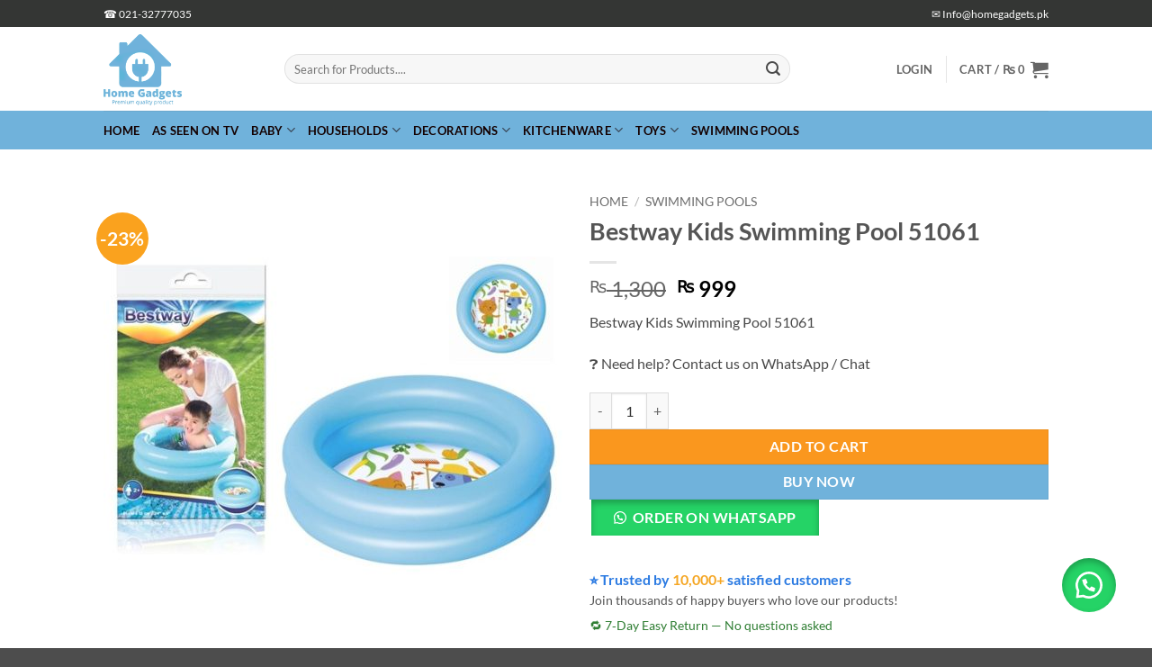

--- FILE ---
content_type: text/html; charset=UTF-8
request_url: https://homegadgets.pk/product/bestway-kids-swimming-pool-51061/
body_size: 60621
content:
<!DOCTYPE html><html lang="en-US" prefix="og: https://ogp.me/ns#" class="loading-site no-js"><head><script data-no-optimize="1">var litespeed_docref=sessionStorage.getItem("litespeed_docref");litespeed_docref&&(Object.defineProperty(document,"referrer",{get:function(){return litespeed_docref}}),sessionStorage.removeItem("litespeed_docref"));</script> <meta charset="UTF-8" /><link rel="profile" href="http://gmpg.org/xfn/11" /><link rel="pingback" href="https://homegadgets.pk/xmlrpc.php" /> <script type="litespeed/javascript">(function(html){html.className=html.className.replace(/\bno-js\b/,'js')})(document.documentElement)</script>  <script data-cfasync="false" data-pagespeed-no-defer>window.dataLayerPYS = window.dataLayerPYS || [];</script> 
 <script data-cfasync="false" data-pagespeed-no-defer>var pys_datalayer_name = "dataLayer";
	window.dataLayer = window.dataLayer || [];</script> <meta name="viewport" content="width=device-width, initial-scale=1" /><script type="litespeed/javascript">window._wca=window._wca||[]</script> <title>Buy Bestway Kids Swimming Pool 51061 - homegadgets.pk</title><meta name="description" content="Bestway Kids Swimming Pool 51061"/><meta name="robots" content="follow, index, max-snippet:-1, max-video-preview:-1, max-image-preview:large"/><link rel="canonical" href="https://homegadgets.pk/product/bestway-kids-swimming-pool-51061/" /><meta property="og:locale" content="en_US" /><meta property="og:type" content="product" /><meta property="og:title" content="Buy Bestway Kids Swimming Pool 51061 - homegadgets.pk" /><meta property="og:description" content="Bestway Kids Swimming Pool 51061" /><meta property="og:url" content="https://homegadgets.pk/product/bestway-kids-swimming-pool-51061/" /><meta property="og:site_name" content="Home Gadget Pakistan" /><meta property="og:updated_time" content="2025-12-31T18:10:46+00:00" /><meta property="og:image" content="https://homegadgets.pk/wp-content/uploads/2024/01/Bestway-Kids-Swimming-Pool-51061-4.jpg" /><meta property="og:image:secure_url" content="https://homegadgets.pk/wp-content/uploads/2024/01/Bestway-Kids-Swimming-Pool-51061-4.jpg" /><meta property="og:image:width" content="580" /><meta property="og:image:height" content="580" /><meta property="og:image:alt" content="Bestway Kids Swimming Pool 51061" /><meta property="og:image:type" content="image/jpeg" /><meta property="product:brand" content="Bestway" /><meta property="product:price:amount" content="999" /><meta property="product:price:currency" content="PKR" /><meta property="product:availability" content="instock" /><meta name="twitter:card" content="summary_large_image" /><meta name="twitter:title" content="Buy Bestway Kids Swimming Pool 51061 - homegadgets.pk" /><meta name="twitter:description" content="Bestway Kids Swimming Pool 51061" /><meta name="twitter:image" content="https://homegadgets.pk/wp-content/uploads/2024/01/Bestway-Kids-Swimming-Pool-51061-4.jpg" /><meta name="twitter:label1" content="Price" /><meta name="twitter:data1" content="&#8360;&nbsp;999" /><meta name="twitter:label2" content="Availability" /><meta name="twitter:data2" content="In stock" /> <script type="application/ld+json" class="rank-math-schema-pro">{"@context":"https://schema.org","@graph":[{"@type":"Organization","@id":"https://homegadgets.pk/#organization","name":"Home Gadget Pakistan","url":"https://homegadgets.pk","logo":{"@type":"ImageObject","@id":"https://homegadgets.pk/#logo","url":"https://homegadgets.pk/wp-content/uploads/2021/09/Untitled-1-e1649245608197.png","contentUrl":"https://homegadgets.pk/wp-content/uploads/2021/09/Untitled-1-e1649245608197.png","caption":"Home Gadget Pakistan","inLanguage":"en-US","width":"539","height":"133"}},{"@type":"WebSite","@id":"https://homegadgets.pk/#website","url":"https://homegadgets.pk","name":"Home Gadget Pakistan","publisher":{"@id":"https://homegadgets.pk/#organization"},"inLanguage":"en-US"},{"@type":"ImageObject","@id":"https://homegadgets.pk/wp-content/uploads/2024/01/Bestway-Kids-Swimming-Pool-51061-4.jpg","url":"https://homegadgets.pk/wp-content/uploads/2024/01/Bestway-Kids-Swimming-Pool-51061-4.jpg","width":"580","height":"580","inLanguage":"en-US"},{"@type":"BreadcrumbList","@id":"https://homegadgets.pk/product/bestway-kids-swimming-pool-51061/#breadcrumb","itemListElement":[{"@type":"ListItem","position":"1","item":{"@id":"https://homegadgets.pk","name":"Home"}},{"@type":"ListItem","position":"2","item":{"@id":"https://homegadgets.pk/product-category/swimming-pools/","name":"Swimming Pools"}},{"@type":"ListItem","position":"3","item":{"@id":"https://homegadgets.pk/product/bestway-kids-swimming-pool-51061/","name":"Bestway Kids Swimming Pool 51061"}}]},{"@type":"ItemPage","@id":"https://homegadgets.pk/product/bestway-kids-swimming-pool-51061/#webpage","url":"https://homegadgets.pk/product/bestway-kids-swimming-pool-51061/","name":"Buy Bestway Kids Swimming Pool 51061 - homegadgets.pk","datePublished":"2024-01-05T19:41:17+00:00","dateModified":"2025-12-31T18:10:46+00:00","isPartOf":{"@id":"https://homegadgets.pk/#website"},"primaryImageOfPage":{"@id":"https://homegadgets.pk/wp-content/uploads/2024/01/Bestway-Kids-Swimming-Pool-51061-4.jpg"},"inLanguage":"en-US","breadcrumb":{"@id":"https://homegadgets.pk/product/bestway-kids-swimming-pool-51061/#breadcrumb"}},{"@type":"Product","brand":{"@type":"Brand","name":"Bestway"},"name":"Buy Bestway Kids Swimming Pool 51061 - homegadgets.pk","description":"Bestway Kids Swimming Pool 51061","category":"Swimming Pools","mainEntityOfPage":{"@id":"https://homegadgets.pk/product/bestway-kids-swimming-pool-51061/#webpage"},"image":[{"@type":"ImageObject","url":"https://homegadgets.pk/wp-content/uploads/2024/01/Bestway-Kids-Swimming-Pool-51061-4.jpg","height":"580","width":"580"}],"offers":{"@type":"Offer","price":"999","priceCurrency":"PKR","priceValidUntil":"2027-12-31","availability":"https://schema.org/InStock","itemCondition":"NewCondition","url":"https://homegadgets.pk/product/bestway-kids-swimming-pool-51061/","seller":{"@type":"Organization","@id":"https://homegadgets.pk/","name":"Home Gadget Pakistan","url":"https://homegadgets.pk","logo":"https://homegadgets.pk/wp-content/uploads/2021/09/Untitled-1-e1649245608197.png"}},"@id":"https://homegadgets.pk/product/bestway-kids-swimming-pool-51061/#richSnippet"}]}</script> <link rel='dns-prefetch' href='//stats.wp.com' /><link rel='prefetch' href='https://homegadgets.pk/wp-content/themes/flatsome/assets/js/flatsome.js?ver=e2eddd6c228105dac048' /><link rel='prefetch' href='https://homegadgets.pk/wp-content/themes/flatsome/assets/js/chunk.slider.js?ver=3.20.3' /><link rel='prefetch' href='https://homegadgets.pk/wp-content/themes/flatsome/assets/js/chunk.popups.js?ver=3.20.3' /><link rel='prefetch' href='https://homegadgets.pk/wp-content/themes/flatsome/assets/js/chunk.tooltips.js?ver=3.20.3' /><link rel='prefetch' href='https://homegadgets.pk/wp-content/themes/flatsome/assets/js/woocommerce.js?ver=1c9be63d628ff7c3ff4c' /><link rel="alternate" type="application/rss+xml" title="homegadgets.pk &raquo; Feed" href="https://homegadgets.pk/feed/" /><link rel="alternate" type="application/rss+xml" title="homegadgets.pk &raquo; Comments Feed" href="https://homegadgets.pk/comments/feed/" /><link rel="alternate" type="application/rss+xml" title="homegadgets.pk &raquo; Bestway Kids Swimming Pool 51061 Comments Feed" href="https://homegadgets.pk/product/bestway-kids-swimming-pool-51061/feed/" /><link rel="alternate" title="oEmbed (JSON)" type="application/json+oembed" href="https://homegadgets.pk/wp-json/oembed/1.0/embed?url=https%3A%2F%2Fhomegadgets.pk%2Fproduct%2Fbestway-kids-swimming-pool-51061%2F" /><link rel="alternate" title="oEmbed (XML)" type="text/xml+oembed" href="https://homegadgets.pk/wp-json/oembed/1.0/embed?url=https%3A%2F%2Fhomegadgets.pk%2Fproduct%2Fbestway-kids-swimming-pool-51061%2F&#038;format=xml" /><style id='wp-img-auto-sizes-contain-inline-css' type='text/css'>img:is([sizes=auto i],[sizes^="auto," i]){contain-intrinsic-size:3000px 1500px}
/*# sourceURL=wp-img-auto-sizes-contain-inline-css */</style><style id="litespeed-ccss">img:is([sizes="auto"i],[sizes^="auto,"i]){contain-intrinsic-size:3000px 1500px}:root{--wp-admin-theme-color:#007cba;--wp-admin-theme-color--rgb:0,124,186;--wp-admin-theme-color-darker-10:#006ba1;--wp-admin-theme-color-darker-10--rgb:0,107,161;--wp-admin-theme-color-darker-20:#005a87;--wp-admin-theme-color-darker-20--rgb:0,90,135;--wp-admin-border-width-focus:2px;--wp-block-synced-color:#7a00df;--wp-block-synced-color--rgb:122,0,223;--wp-bound-block-color:var(--wp-block-synced-color)}:root{--wp--preset--font-size--normal:16px;--wp--preset--font-size--huge:42px}.screen-reader-text{border:0;clip-path:inset(50%);height:1px;margin:-1px;overflow:hidden;padding:0;position:absolute;width:1px;word-wrap:normal!important}html :where([style*=border-width]){border-style:solid}button.pswp__button{box-shadow:none!important;background-image:url(https://c0.wp.com/p/woocommerce/9.9.5/assets/css/photoswipe/default-skin/default-skin.png)!important}button.pswp__button,button.pswp__button--arrow--left::before,button.pswp__button--arrow--right::before{background-color:transparent!important}button.pswp__button--arrow--left,button.pswp__button--arrow--right{background-image:none!important}.pswp{display:none;position:absolute;width:100%;height:100%;left:0;top:0;overflow:hidden;-ms-touch-action:none;touch-action:none;z-index:1500;-webkit-text-size-adjust:100%;-webkit-backface-visibility:hidden;outline:0}.pswp *{-webkit-box-sizing:border-box;box-sizing:border-box}.pswp__bg{position:absolute;left:0;top:0;width:100%;height:100%;background:#000;opacity:0;-webkit-transform:translateZ(0);transform:translateZ(0);-webkit-backface-visibility:hidden;will-change:opacity}.pswp__scroll-wrap{position:absolute;left:0;top:0;width:100%;height:100%;overflow:hidden}.pswp__container{-ms-touch-action:none;touch-action:none;position:absolute;left:0;right:0;top:0;bottom:0}.pswp__container{-webkit-touch-callout:none}.pswp__bg{will-change:opacity}.pswp__container{-webkit-backface-visibility:hidden}.pswp__item{position:absolute;left:0;right:0;top:0;bottom:0;overflow:hidden}.pswp__button{width:44px;height:44px;position:relative;background:0 0;overflow:visible;-webkit-appearance:none;display:block;border:0;padding:0;margin:0;float:left;opacity:.75;-webkit-box-shadow:none;box-shadow:none}.pswp__button::-moz-focus-inner{padding:0;border:0}.pswp__button,.pswp__button--arrow--left:before,.pswp__button--arrow--right:before{background:url(https://c0.wp.com/p/woocommerce/9.9.5/assets/css/photoswipe/default-skin/default-skin.png)0 0 no-repeat;background-size:264px 88px;width:44px;height:44px}.pswp__button--close{background-position:0-44px}.pswp__button--share{background-position:-44px -44px}.pswp__button--fs{display:none}.pswp__button--zoom{display:none;background-position:-88px 0}.pswp__button--arrow--left,.pswp__button--arrow--right{background:0 0;top:50%;margin-top:-50px;width:70px;height:100px;position:absolute}.pswp__button--arrow--left{left:0}.pswp__button--arrow--right{right:0}.pswp__button--arrow--left:before,.pswp__button--arrow--right:before{content:"";top:35px;background-color:rgb(0 0 0/.3);height:30px;width:32px;position:absolute}.pswp__button--arrow--left:before{left:6px;background-position:-138px -44px}.pswp__button--arrow--right:before{right:6px;background-position:-94px -44px}.pswp__share-modal{display:block;background:rgb(0 0 0/.5);width:100%;height:100%;top:0;left:0;padding:10px;position:absolute;z-index:1600;opacity:0;-webkit-backface-visibility:hidden;will-change:opacity}.pswp__share-modal--hidden{display:none}.pswp__share-tooltip{z-index:1620;position:absolute;background:#fff;top:56px;border-radius:2px;display:block;width:auto;right:44px;-webkit-box-shadow:0 2px 5px rgb(0 0 0/.25);box-shadow:0 2px 5px rgb(0 0 0/.25);-webkit-transform:translateY(6px);-ms-transform:translateY(6px);transform:translateY(6px);-webkit-backface-visibility:hidden;will-change:transform}.pswp__counter{position:relative;left:0;top:0;height:44px;font-size:13px;line-height:44px;color:#fff;opacity:.75;padding:0 10px;margin-inline-end:auto}.pswp__caption{position:absolute;left:0;bottom:0;width:100%;min-height:44px}.pswp__caption__center{text-align:left;max-width:420px;margin:0 auto;font-size:13px;padding:10px;line-height:20px;color:#ccc}.pswp__preloader{width:44px;height:44px;position:absolute;top:0;left:50%;margin-left:-22px;opacity:0;will-change:opacity;direction:ltr}@media screen and (max-width:1024px){.pswp__preloader{position:relative;left:auto;top:auto;margin:0;float:right}}.pswp__ui{-webkit-font-smoothing:auto;visibility:visible;opacity:1;z-index:1550}.pswp__top-bar{position:absolute;left:0;top:0;height:44px;width:100%;display:flex;justify-content:flex-end}.pswp__caption,.pswp__top-bar{-webkit-backface-visibility:hidden;will-change:opacity}.pswp__caption,.pswp__top-bar{background-color:rgb(0 0 0/.5)}.pswp__ui--hidden .pswp__button--arrow--left,.pswp__ui--hidden .pswp__button--arrow--right,.pswp__ui--hidden .pswp__caption,.pswp__ui--hidden .pswp__top-bar{opacity:.001}.woocommerce form .form-row .required{visibility:visible}.wa-order-button{background:#25d366!important;color:#ffffff!important;transform:translateY(0);text-decoration:none!important;outline:0!important;font-size:inherit!important;-webkit-box-shadow:0 4px 7px 0 rgb(0 0 0/.25);-moz-box-shadow:0 4px 7px 0 rgb(0 0 0/.25);box-shadow:0 4px 7px 0 rgb(0 0 0/.25)}.wa-order-button:before{content:url(data:image/svg+xml;utf8,<svg\ xmlns=\"http://www.w3.org/2000/svg\"\ viewBox=\"0\ 0\ 24\ 24\"><path\ fill=\"%23fff\"\ d=\"M3.516\ 3.516c4.686-4.686\ 12.284-4.686\ 16.97\ 0\ 4.686\ 4.686\ 4.686\ 12.283\ 0\ 16.97a12.004\ 12.004\ 0\ 01-13.754\ 2.299l-5.814.735a.392.392\ 0\ 01-.438-.44l.748-5.788A12.002\ 12.002\ 0\ 013.517\ 3.517zm3.61\ 17.043l.3.158a9.846\ 9.846\ 0\ 0011.534-1.758c3.843-3.843\ 3.843-10.074\ 0-13.918-3.843-3.843-10.075-3.843-13.918\ 0a9.846\ 9.846\ 0\ 00-1.747\ 11.554l.16.303-.51\ 3.942a.196.196\ 0\ 00.219.22l3.961-.501zm6.534-7.003l-.933\ 1.164a9.843\ 9.843\ 0\ 01-3.497-3.495l1.166-.933a.792.792\ 0\ 00.23-.94L9.561\ 6.96a.793.793\ 0\ 00-.924-.445\ 1291.6\ 1291.6\ 0\ 00-2.023.524.797.797\ 0\ 00-.588.88\ 11.754\ 11.754\ 0\ 0010.005\ 10.005.797.797\ 0\ 00.88-.587l.525-2.023a.793.793\ 0\ 00-.445-.923L14.6\ 13.327a.792.792\ 0\ 00-.94.23z\"/></svg>)!important;color:#fff;font-size:inherit;font-weight:inherit!important;display:inline-block;vertical-align:middle;align-items:center;margin-bottom:-4px;margin-top:-5px;width:.875em;height:auto}.wa-order-button:before{margin-right:7px}.wa-order-button{padding-left:25px!important;padding-right:25px!important}.floating_button{position:fixed!important;width:60px!important;height:60px!important;bottom:20px!important;background-color:#25D366!important;color:#ffffff!important;border-radius:50px!important;text-align:center!important;box-shadow:0 8px 25px -5px rgb(45 62 79/.3)!important;z-index:9999999!important;text-decoration:none}.floating_button:before{content:url(data:image/svg+xml;utf8,<svg\ xmlns=\"http://www.w3.org/2000/svg\"\ viewBox=\"0\ 0\ 24\ 24\"\ width=\"30px\"\ height=\"30px\"><path\ fill=\"%23fff\"\ d=\"M3.516\ 3.516c4.686-4.686\ 12.284-4.686\ 16.97\ 0\ 4.686\ 4.686\ 4.686\ 12.283\ 0\ 16.97a12.004\ 12.004\ 0\ 01-13.754\ 2.299l-5.814.735a.392.392\ 0\ 01-.438-.44l.748-5.788A12.002\ 12.002\ 0\ 013.517\ 3.517zm3.61\ 17.043l.3.158a9.846\ 9.846\ 0\ 0011.534-1.758c3.843-3.843\ 3.843-10.074\ 0-13.918-3.843-3.843-10.075-3.843-13.918\ 0a9.846\ 9.846\ 0\ 00-1.747\ 11.554l.16.303-.51\ 3.942a.196.196\ 0\ 00.219.22l3.961-.501zm6.534-7.003l-.933\ 1.164a9.843\ 9.843\ 0\ 01-3.497-3.495l1.166-.933a.792.792\ 0\ 00.23-.94L9.561\ 6.96a.793.793\ 0\ 00-.924-.445\ 1291.6\ 1291.6\ 0\ 00-2.023.524.797.797\ 0\ 00-.588.88\ 11.754\ 11.754\ 0\ 0010.005\ 10.005.797.797\ 0\ 00.88-.587l.525-2.023a.793.793\ 0\ 00-.445-.923L14.6\ 13.327a.792.792\ 0\ 00-.94.23z\"/></svg>)!important;position:relative!important;color:#ffffff!important;font-size:30px!important;display:block!important;width:60px;top:0px!important;font-style:normal!important;font-weight:normal!important;font-variant:normal!important;text-transform:none!important;line-height:1!important;text-align:center!important;-webkit-font-smoothing:antialiased!important;-moz-osx-font-smoothing:grayscale!important}html{-ms-text-size-adjust:100%;-webkit-text-size-adjust:100%;font-family:sans-serif}body{margin:0}header,main,nav{display:block}a{background-color:#fff0}strong{font-weight:inherit;font-weight:bolder}img{border-style:none}svg:not(:root){overflow:hidden}button,input{font:inherit}button,input{overflow:visible}button{text-transform:none}[type=submit],button,html [type=button]{-webkit-appearance:button}button::-moz-focus-inner,input::-moz-focus-inner{border:0;padding:0}button:-moz-focusring,input:-moz-focusring{outline:1px dotted ButtonText}[type=checkbox]{box-sizing:border-box;padding:0}[type=number]::-webkit-inner-spin-button,[type=number]::-webkit-outer-spin-button{height:auto}[type=search]{-webkit-appearance:textfield}[type=search]::-webkit-search-cancel-button,[type=search]::-webkit-search-decoration{-webkit-appearance:none}*,:after,:before,html{box-sizing:border-box}html{background-attachment:fixed}body{-webkit-font-smoothing:antialiased;-moz-osx-font-smoothing:grayscale;color:#777}img{display:inline-block;height:auto;max-width:100%;vertical-align:middle}a,button,input{touch-action:manipulation}ins{text-decoration:none}.col{margin:0;padding:0 15px 30px;position:relative;width:100%}.col-fit{flex:1}@media screen and (max-width:849px){.col{padding-bottom:30px}}@media screen and (min-width:850px){.row-divided>.col+.col:not(.large-12){border-left:1px solid #ececec}}@media screen and (min-width:850px){.large-2{flex-basis:16.6666666667%;max-width:16.6666666667%}.large-6{flex-basis:50%;max-width:50%}}.container,.row{margin-left:auto;margin-right:auto;width:100%}.container{padding-left:15px;padding-right:15px}.container,.row{max-width:1080px}.row.row-large{max-width:1110px}.flex-row{align-items:center;display:flex;flex-flow:row nowrap;justify-content:space-between;width:100%}.flex-row-col{display:flex;flex-direction:column;justify-content:flex-start}.header .flex-row{height:100%}.flex-col{max-height:100%}.flex-grow{-ms-flex-negative:1;-ms-flex-preferred-size:auto!important;flex:1}.flex-center{margin:0 auto}.flex-left{margin-right:auto}.flex-right{margin-left:auto}@media (min-width:850px){.col2-set{display:flex}.col2-set>div+div{padding-left:30px}}@media (-ms-high-contrast:none){.nav>li>a>i{top:-1px}}.row{display:flex;flex-flow:row wrap;width:100%}.lightbox-content .row:not(.row-collapse){margin-left:-15px;margin-right:-15px;padding-left:0;padding-right:0;width:auto}@media screen and (min-width:850px){.row-large{padding-left:0;padding-right:0}.row-large>.col{margin-bottom:0;padding:0 30px 30px}}.nav-dropdown{background-color:#fff;color:#777;display:table;left:-99999px;margin:0;max-height:0;min-width:260px;opacity:0;padding:20px 0;position:absolute;text-align:left;visibility:hidden;z-index:9}.nav-dropdown:after{clear:both;content:"";display:block;height:0;visibility:hidden}.nav-dropdown li{display:block;margin:0;vertical-align:top}.nav-dropdown>li.html{min-width:260px}.nav-dropdown>li>a{display:block;line-height:1.3;padding:10px 20px;width:auto}.nav-dropdown>li:last-child:not(.nav-dropdown-col)>a{border-bottom:0!important}.nav-dropdown.nav-dropdown-default>li>a{border-bottom:1px solid #ececec;margin:0 10px;padding-left:0;padding-right:0}.nav-dropdown-default{padding:20px}.nav-dropdown-has-arrow li.has-dropdown:after,.nav-dropdown-has-arrow li.has-dropdown:before{border:solid #fff0;bottom:-2px;content:"";height:0;left:50%;opacity:0;position:absolute;width:0;z-index:10}.nav-dropdown-has-arrow li.has-dropdown:after{border-color:#fff0 #fff0 #fff;border-width:8px;margin-left:-8px}.nav-dropdown-has-arrow li.has-dropdown:before{border-width:11px;margin-left:-11px;z-index:-999}.nav-dropdown-has-shadow .nav-dropdown{box-shadow:1px 1px 15px rgb(0 0 0/.15)}.nav-dropdown-has-arrow.nav-dropdown-has-border li.has-dropdown:before{border-bottom-color:#ddd}.nav-dropdown-has-border .nav-dropdown{border:2px solid #ddd}.nav p{margin:0;padding-bottom:0}.nav,.nav ul:not(.nav-dropdown){margin:0;padding:0}.nav{align-items:center;display:flex;flex-flow:row wrap;width:100%}.nav,.nav>li{position:relative}.nav>li{display:inline-block;list-style:none;margin:0 7px;padding:0}.nav>li>a{align-items:center;display:inline-flex;flex-wrap:wrap;padding:10px 0}.nav.nav-small>li>a{font-weight:400;padding-bottom:5px;padding-top:5px;vertical-align:top}.nav-small.nav>li.html{font-size:.75em}.nav-center{justify-content:center}.nav-left{justify-content:flex-start}.nav-right{justify-content:flex-end}@media (max-width:849px){.medium-nav-center{justify-content:center}}.nav-dropdown>li>a,.nav>li>a{color:hsl(0 0% 40%/.85)}.nav-dropdown>li>a{display:block}.nav li:first-child{margin-left:0!important}.nav li:last-child{margin-right:0!important}.nav-uppercase>li>a{font-weight:bolder;letter-spacing:.02em;text-transform:uppercase}@media (min-width:850px){.nav-divided>li{margin:0 .7em}.nav-divided>li+li>a:after{border-left:1px solid rgb(0 0 0/.1);content:"";height:15px;left:-1em;margin-top:-7px;position:absolute;top:50%;width:1px}}li.html form,li.html input{margin:0}.nav.nav-vertical{flex-flow:column}.nav.nav-vertical li{list-style:none;margin:0;width:100%}.nav-vertical li li{font-size:1em;padding-left:.5em}.nav-vertical>li{align-items:center;display:flex;flex-flow:row wrap}.nav-vertical>li ul{width:100%}.nav-vertical>li>a,.nav-vertical>li>ul>li a{align-items:center;display:flex;flex-grow:1;width:auto}.nav-vertical>li.html{padding-bottom:1em;padding-top:1em}.nav-vertical>li>ul li a{color:#666}.nav-vertical>li>ul{margin:0 0 2em;padding-left:1em}.nav .children{left:-99999px;opacity:0;position:fixed;transform:translateX(-10px)}@media (prefers-reduced-motion){.nav .children{opacity:1;transform:none}}.nav-sidebar.nav-vertical>li+li{border-top:1px solid #ececec}.nav-vertical>li+li{border-top:1px solid #ececec}.nav-vertical .social-icons{display:block;width:100%}.badge-container{margin:30px 0 0}.badge{backface-visibility:hidden;display:table;height:2.8em;width:2.8em;z-index:20}.badge-inner{background-color:var(--fs-color-primary);color:#fff;display:table-cell;font-weight:bolder;height:100%;line-height:.85;padding:2px;text-align:center;vertical-align:middle;white-space:nowrap;width:100%}.badge-circle{margin-left:-.4em}.badge-circle .badge-inner{border-radius:999px}.banner{background-color:var(--fs-color-primary);min-height:30px;position:relative;width:100%}.banner-bg{overflow:hidden}.banner-layers{height:100%;max-height:100%;position:relative}@media (max-width:549px){.banner-layers{-webkit-overflow-scrolling:touch;overflow:auto}}.banner-layers>*{position:absolute!important}.banner-bg :is(img,picture,video){height:100%;left:0;-o-object-fit:cover;object-fit:cover;-o-object-position:50% 50%;object-position:50% 50%;position:absolute;top:0;width:100%}.button,button,input[type=button]{background-color:#fff0;border:1px solid #fff0;border-radius:0;box-sizing:border-box;color:currentColor;display:inline-block;font-size:.97em;font-weight:bolder;letter-spacing:.03em;line-height:2.4em;margin-right:1em;margin-top:0;max-width:100%;min-height:2.5em;padding:0 1.2em;position:relative;text-align:center;text-decoration:none;text-rendering:optimizeLegibility;text-shadow:none;text-transform:uppercase;vertical-align:middle}.button.is-outline{line-height:2.19em}.button,input[type=button].button{background-color:var(--fs-color-primary);border-color:rgb(0 0 0/.05);color:#fff}.button.is-outline{background-color:#fff0;border:2px solid}.is-form,input[type=button].is-form{background-color:#f9f9f9;border:1px solid #ddd;color:#666;font-weight:400;overflow:hidden;position:relative;text-shadow:1px 1px 1px #fff;text-transform:none}.is-outline{color:silver}.primary{background-color:var(--fs-color-primary)}.button.alt,.secondary{background-color:var(--fs-color-secondary)}.text-center .button:first-of-type{margin-left:0!important}.text-center .button:last-of-type,.text-right .button:last-of-type{margin-right:0!important}.flex-col .button,.flex-col button,.flex-col input{margin-bottom:0}.is-divider{background-color:rgb(0 0 0/.1);display:block;height:3px;margin:1em 0;max-width:30px;width:100%}form{margin-bottom:0}input[type=email],input[type=number],input[type=password],input[type=search],input[type=text]{background-color:#fff;border:1px solid #ddd;border-radius:0;box-shadow:inset 0 1px 2px rgb(0 0 0/.1);box-sizing:border-box;color:#333;font-size:.97em;height:2.507em;max-width:100%;padding:0 .75em;vertical-align:middle;width:100%}@media (max-width:849px){input[type=email],input[type=number],input[type=password],input[type=search],input[type=text]{font-size:1rem}}input[type=email],input[type=number],input[type=search],input[type=text]{-webkit-appearance:none;-moz-appearance:none;appearance:none}label{display:block;font-size:.9em;font-weight:700;margin-bottom:.4em}input[type=checkbox]{display:inline;font-size:16px;margin-right:10px}i[class^=icon-]{speak:none!important;display:inline-block;font-display:block;font-family:fl-icons!important;font-style:normal!important;font-variant:normal!important;font-weight:400!important;line-height:1.2;margin:0;padding:0;position:relative;text-transform:none!important}.button i,button i{top:-1.5px;vertical-align:middle}a.icon:not(.button){font-family:sans-serif;font-size:1.2em;margin-left:.25em;margin-right:.25em}.header a.icon:not(.button){margin-left:.3em;margin-right:.3em}.header .nav-small a.icon:not(.button){font-size:1em}.button.icon{display:inline-block;margin-left:.12em;margin-right:.12em;min-width:2.5em;padding-left:.6em;padding-right:.6em}.button.icon i{font-size:1.2em}.button.icon.circle{padding-left:0;padding-right:0}.button.icon.circle>i{margin:0 8px}.button.icon.circle>i:only-child{margin:0}.nav>li>a>i{font-size:20px;vertical-align:middle}.nav>li>a>i+span{margin-left:5px}.nav-small>li>a>i{font-size:1em}.nav>li>a>i.icon-search{font-size:1.2em}.nav>li>a>i.icon-menu{font-size:1.9em}.nav>li.has-icon>a>i{min-width:1em}.nav-vertical>li>a>i{font-size:16px;opacity:.6}.has-dropdown .icon-angle-down{font-size:16px;margin-left:.2em;opacity:.6}.image-icon{display:inline-block;height:auto;position:relative;vertical-align:middle}span+.image-icon{margin-left:10px}img{opacity:1}.overlay{background-color:rgb(0 0 0/.15);height:100%;left:-1px;right:-1px;top:0}.overlay{bottom:0;position:absolute}.image-tools{padding:10px;position:absolute}.image-tools a:last-child{margin-bottom:0}.image-tools a.button{display:block}.image-tools.bottom.left{padding-right:0;padding-top:0}.image-tools.top.right{padding-bottom:0;padding-left:0}@media only screen and (max-device-width:1024px){.image-tools{opacity:1!important;padding:5px}}.lightbox-content{background-color:#fff;box-shadow:3px 3px 20px 0 rgb(0 0 0/.15);margin:0 auto;max-width:875px;position:relative}.lightbox-content .lightbox-inner{padding:30px 20px}.pswp__bg{background-color:rgb(0 0 0/.6)}@media (min-width:549px){.pswp__top-bar{background-color:transparent!important}}.pswp__item{opacity:0}.pswp__caption__center{text-align:center}.mfp-hide{display:none!important}.loading-spin{position:relative}.loading-spin{animation:spin .6s linear infinite;border-bottom:3px solid rgb(0 0 0/.1)!important;border-left:3px solid var(--fs-color-primary);border-radius:50%;border-right:3px solid rgb(0 0 0/.1)!important;border-top:3px solid rgb(0 0 0/.1)!important;content:"";font-size:10px;height:30px;margin:0 auto;opacity:.8;text-indent:-9999em;width:30px}.loading-spin{border-radius:50%;height:30px;width:30px}@keyframes spin{0%{transform:rotate(0deg)}to{transform:rotate(1turn)}}label{color:#222}.text-box{max-height:100%}.text-box .text-box-content{backface-visibility:hidden;position:relative;z-index:10}.slider{position:relative;scrollbar-width:none}.slider:not(.flickity-enabled){-ms-overflow-style:-ms-autohiding-scrollbar;overflow-x:scroll;overflow-y:hidden;white-space:nowrap;width:auto}.slider::-webkit-scrollbar{height:0!important;width:0!important}.slider:not(.flickity-enabled)>*{display:inline-block!important;vertical-align:top;white-space:normal!important}.slider>div:not(.col){width:100%}a{color:var(--fs-experimental-link-color);text-decoration:none}a.plain{color:currentColor}.dark .widget a,.dark a{color:currentColor}ul{list-style:disc}ul{margin-top:0;padding:0}ul ul{margin:1.5em 0 1.5em 3em}li{margin-bottom:.6em}.entry-summary ul li{margin-left:1.3em}.button,button,input{margin-bottom:1em}form,p,ul{margin-bottom:1.3em}form p{margin-bottom:.5em}body{line-height:1.6}h1,h3{color:#555;margin-bottom:.5em;margin-top:0;text-rendering:optimizeSpeed;width:100%}h1{font-size:1.7em}h1{line-height:1.3}h3{font-size:1.25em}@media (max-width:549px){h1{font-size:1.4em}h3{font-size:1em}}p{margin-top:0}p.lead{font-size:1.3em}.uppercase{letter-spacing:.05em;line-height:1.05;text-transform:uppercase}.is-normal{font-weight:400}.uppercase{line-height:1.2;text-transform:uppercase}.is-larger{font-size:1.3em}.is-small{font-size:.8em}@media (max-width:549px){.is-larger{font-size:1.2em}}.banner h3{font-size:2em}.banner h3{font-weight:400;line-height:1;margin-bottom:.2em;margin-top:.2em;padding:0}.banner p{margin-bottom:1em;margin-top:1em;padding:0}.nav>li>a{font-size:.8em}.nav>li.html{font-size:.85em}.container:after,.row:after{clear:both;content:"";display:table}@media (max-width:549px){.hide-for-small{display:none!important}}@media (min-width:850px){.show-for-medium{display:none!important}}@media (max-width:849px){.hide-for-medium{display:none!important}}.full-width{display:block;max-width:100%!important;padding-left:0!important;padding-right:0!important;width:100%!important}.mb-0{margin-bottom:0!important}.ml-0{margin-left:0!important}.mb-half{margin-bottom:15px}.ml-half{margin-left:15px}.mb-half:last-child{margin-bottom:0}.pb{padding-bottom:30px}.pt{padding-top:30px}.pb-0{padding-bottom:0!important}.inner-padding{padding:30px}.text-left{text-align:left}.text-center{text-align:center}.text-right{text-align:right}.text-center .is-divider,.text-center>div{margin-left:auto;margin-right:auto}.relative{position:relative!important}.absolute{position:absolute!important}.fixed{position:fixed!important;z-index:12}.top{top:0}.right{right:0}.left{left:0}.bottom,.fill{bottom:0}.fill{height:100%;left:0;margin:0!important;padding:0!important;position:absolute;right:0;top:0}.circle{border-radius:999px!important;-o-object-fit:cover;object-fit:cover}.z-1{z-index:21}.z-3{z-index:23}.z-top{z-index:9995}.flex{display:flex}.no-scrollbar{-ms-overflow-style:-ms-autohiding-scrollbar;scrollbar-width:none}.no-scrollbar::-webkit-scrollbar{height:0!important;width:0!important}.screen-reader-text{clip:rect(1px,1px,1px,1px);height:1px;overflow:hidden;position:absolute!important;width:1px}@media screen and (max-width:549px){.x10{left:10%}.y50{top:50.3%;transform:translateY(-50%)}}@media screen and (min-width:550px) and (max-width:849px){.md-x10{left:10%}.md-y50{top:50%;transform:translateY(-50%)!important}}@media screen and (min-width:850px){.lg-x10{left:10%}.lg-y50{top:50%;transform:translateY(-50%)!important}}.res-text{font-size:11px}@media screen and (min-width:550px){.res-text{font-size:1.8vw}}@media screen and (min-width:850px){.res-text{font-size:16px}}@media (prefers-reduced-motion:no-preference){[data-animate]{animation-fill-mode:forwards;-webkit-backface-visibility:hidden;opacity:0!important;will-change:filter,transform,opacity}[data-animate]:not([data-animate-transform]){transform:none!important}[data-animate=fadeInUp]{transform:translate3d(0,70px,0)}}.is-border{border:1px solid #ececec;border-radius:0;bottom:0;left:0;margin:0;position:absolute;right:0;top:0}.is-dashed{border-style:dashed}.show-on-hover{filter:blur(0);opacity:0}.dark,.dark p{color:#f1f1f1}.dark h3{color:#fff}.nav-dark .nav>li>a{color:hsl(0 0% 100%/.8)}.nav-dark .nav-divided>li+li>a:after{border-color:hsl(0 0% 100%/.2)}.nav-dark .nav>li.html{color:#fff}:root{--flatsome-scroll-padding-top:calc(var(--flatsome--header--sticky-height, 0px) + var(--wp-admin--admin-bar--height, 0px))}html{overflow-x:hidden;scroll-padding-top:var(--flatsome-scroll-padding-top)}@supports (overflow:clip){body{overflow-x:clip}}#main,#wrapper{background-color:#fff;position:relative}.header,.header-wrapper{background-position:50%0;background-size:cover;position:relative;width:100%;z-index:1001}.header-bg-color{background-color:hsl(0 0% 100%/.9)}.header-top{align-items:center;display:flex;flex-wrap:no-wrap}.header-bg-color,.header-bg-image{background-position:50%0}.header-top{background-color:var(--fs-color-primary);min-height:20px;position:relative;z-index:11}.header-main{position:relative;z-index:10}.top-divider{border-top:1px solid;margin-bottom:-1px;opacity:.1}.nav>li.header-divider{border-left:1px solid rgb(0 0 0/.1);height:30px;margin:0 7.5px;position:relative;vertical-align:middle}.widget ul{margin:0}.widget li{list-style:none}ul.menu>li li{list-style:none}ul.menu>li li>a{display:inline-block;font-size:.9em;padding:3px 0}ul.menu>li ul{border-left:1px solid #ddd;display:none;margin:0 0 10px 3px;padding-left:15px;width:100%}ul.menu>li ul li{border:0;margin:0}.dark ul.menu>li ul{border-color:hsl(0 0% 100%/.08)}.breadcrumbs{color:#222;font-weight:700;letter-spacing:0;padding:0}.product-info .breadcrumbs{font-size:.85em;margin:0 0 .5em}.breadcrumbs .divider{font-weight:300;margin:0 .3em;opacity:.35;position:relative;top:0}.breadcrumbs a{color:hsl(0 0% 40%/.7);font-weight:400}.breadcrumbs a:first-of-type{margin-left:0}html{background-color:#5b5b5b}.footer ul{margin:0}.back-to-top{bottom:20px;margin:0;opacity:0;right:20px;transform:translateY(30%)}.logo{line-height:1;margin:0}.logo a{color:var(--fs-color-primary);display:block;font-size:32px;font-weight:bolder;margin:0;text-decoration:none;text-transform:uppercase}.logo img{display:block;width:auto}.header-logo-dark{display:none!important}.logo-left .logo{margin-left:0;margin-right:30px}@media screen and (max-width:849px){.header-inner .nav{flex-wrap:nowrap}.medium-logo-center .flex-left{flex:1 1 0%;order:1}.medium-logo-center .logo{margin:0 15px;order:2;text-align:center}.medium-logo-center .logo img{margin:0 auto}.medium-logo-center .flex-right{flex:1 1 0%;order:3}}.next-prev-thumbs li{display:inline-block;margin:0 1px!important;position:relative}.next-prev-thumbs li .button{margin-bottom:0}.next-prev-thumbs .nav-dropdown{min-width:90px;padding:2px;width:90px}.sidebar-menu .search-form{display:block!important}.searchform-wrapper form{margin-bottom:0}.sidebar-menu .search-form{padding:5px 0;width:100%}.searchform-wrapper:not(.form-flat) .submit-button{border-bottom-left-radius:0!important;border-top-left-radius:0!important}.searchform{position:relative}.searchform .button.icon{margin:0}.searchform .button.icon i{font-size:1.2em}.searchform-wrapper{width:100%}@media (max-width:849px){.searchform-wrapper{font-size:1rem}}.header .search-form .live-search-results{background-color:hsl(0 0% 100%/.95);box-shadow:0 0 10px 0 rgb(0 0 0/.1);color:#111;left:0;position:absolute;right:0;text-align:left;top:105%}.header li .html .live-search-results{background-color:#fff0;box-shadow:none;position:relative;top:0}.icon-menu:before{content:""}.icon-angle-left:before{content:""}.icon-angle-right:before{content:""}.icon-angle-up:before{content:""}.icon-angle-down:before{content:""}.icon-twitter:before{content:""}.icon-envelop:before{content:""}.icon-facebook:before{content:""}.icon-instagram:before{content:""}.icon-tiktok:before{content:""}.icon-search:before{content:""}.icon-expand:before{content:""}.icon-whatsapp:before{content:""}.social-icons{color:#999;display:inline-block;font-size:.85em;vertical-align:middle}.html .social-icons{font-size:1em}.social-icons i{min-width:1em}.nav-dark .social-icons{color:#fff}.woocommerce-form-login .button{margin-bottom:0}.woocommerce-privacy-policy-text{font-size:85%}.form-row-wide{clear:both}.woocommerce-product-gallery .woocommerce-product-gallery__wrapper{margin:0}.woocommerce-form-register .woocommerce-privacy-policy-text{margin-bottom:1.5em}@media (max-width:849px){.account-container:has(.woocommerce-form-register)>.row>.col-1{border-bottom:1px solid #ececec;margin-bottom:30px;padding-bottom:30px!important}}.woocommerce-form input[type=password]{padding:0 2em 0 .75em}#login-form-popup .woocommerce-form{margin-bottom:0}.price{line-height:1}.product-info .price{font-size:1.5em;font-weight:bolder;margin:.5em 0}.price-wrapper .price{display:block}span.amount{color:#111;font-weight:700;white-space:nowrap}.header-cart-title span.amount{color:currentColor}del span.amount{font-weight:400;margin-right:.3em;opacity:.6}.product-main{padding:40px 0}.product-info{padding-top:10px}.product-summary .woocommerce-Price-currencySymbol{display:inline-block;font-size:.75em;vertical-align:top}form.cart{display:flex;flex-wrap:wrap;gap:1em;width:100%}form.cart>*{flex:1 1 100%;margin:0}form.cart :where(.ux-quantity,.single_add_to_cart_button,.ux-buy-now-button){flex:0 0 auto}.product_meta{font-size:.8em;margin-bottom:1em}.product_meta>span{border-top:1px dotted #ddd;display:block;padding:5px 0}.product-gallery{padding-bottom:0!important}.product-gallery-slider img{width:100%}#product-sidebar .next-prev-thumbs{margin:0 0 3em}.product-sidebar-small{font-size:.9em}.quantity{display:inline-flex;opacity:1;vertical-align:top;white-space:nowrap}.quantity .button.minus{border-bottom-right-radius:0!important;border-right:0!important;border-top-right-radius:0!important}.quantity .button.plus{border-bottom-left-radius:0!important;border-left:0!important;border-top-left-radius:0!important}.quantity .minus,.quantity .plus{padding-left:.5em;padding-right:.5em}.quantity input{display:inline-block;margin:0;padding-left:0;padding-right:0;vertical-align:top}.quantity input[type=number]{-webkit-appearance:textfield;-moz-appearance:textfield;appearance:textfield;border-radius:0!important;font-size:1em;max-width:2.5em;text-align:center;width:2.5em}@media (max-width:549px){.quantity input[type=number]{width:2em}}.quantity input[type=number]::-webkit-inner-spin-button,.quantity input[type=number]::-webkit-outer-spin-button{-webkit-appearance:none;margin:0}.cart-icon,.cart-icon strong{display:inline-block}.cart-icon strong{border:2px solid var(--fs-color-primary);border-radius:0;color:var(--fs-color-primary);font-family:Helvetica,Arial,Sans-serif;font-size:1em;font-weight:700;height:2.2em;line-height:1.9em;margin:.3em 0;position:relative;text-align:center;vertical-align:middle;width:2.2em}.cart-icon strong:after{border:2px solid var(--fs-color-primary);border-bottom:0;border-top-left-radius:99px;border-top-right-radius:99px;bottom:100%;content:" ";height:8px;left:50%;margin-bottom:0;margin-left:-7px;position:absolute;width:14px}.woocommerce-mini-cart__empty-message{text-align:center}.cart-popup-title>span{display:block;font-size:1.125em}.cart-popup-inner{display:flex;flex-direction:column;padding-bottom:0}.cart-popup-inner>:last-child{margin-bottom:30px}.cart-popup-inner .widget_shopping_cart{margin-bottom:0}.cart-popup-inner .widget_shopping_cart,.cart-popup-inner .widget_shopping_cart_content{display:flex;flex:1;flex-direction:column}@media (min-height:500px){.cart-popup-inner--sticky{min-height:calc(100vh - var(--wp-admin--admin-bar--height, 0px))}}.ux-mini-cart-empty{gap:30px;padding:15px 0}.ux-mini-cart-empty .woocommerce-mini-cart__empty-message{margin-bottom:0}#sendbtn,.wa-order-button{background-color:rgb(37 211 102)!important;color:rgb(255 255 255)!important}#sendbtn,.wa-order-button,.floating_button{-webkit-box-shadow:inset 0 4px 7px 0 rgb(0 0 0/.25)!important;-moz-box-shadow:inset 0 4px 7px 0 rgb(0 0 0/.25)!important;box-shadow:inset 0 4px 7px 0 rgb(0 0 0/.25)!important}.wa-order-button{padding:px px px px!important}:root{--primary-color:#70b2db;--fs-color-primary:#70b2db;--fs-color-secondary:#fa971e;--fs-color-success:#7a9c59;--fs-color-alert:#b20000;--fs-experimental-link-color:#334862;--fs-experimental-link-color-hover:#111}.header-main{height:90px}#logo img{max-height:90px}#logo{width:200px}.header-top{min-height:30px}.top-bar-nav>li>a{line-height:16px}@media (max-width:549px){.header-main{height:70px}#logo img{max-height:70px}}body{font-family:Lato,sans-serif}body{font-weight:400;font-style:normal}.nav>li>a{font-family:Lato,sans-serif}.nav>li>a{font-weight:700;font-style:normal}h1,h3,.heading-font{font-family:Lato,sans-serif}h1,h3,.heading-font{font-weight:700;font-style:normal}.badge-inner.on-sale{background-color:#faa21e}.price del,del .woocommerce-Price-amount{color:#000}ins .woocommerce-Price-amount{color:#000}#text-box-1303206043{width:60%}#text-box-1303206043 .text-box-content{font-size:100%}@media (min-width:550px){#text-box-1303206043{width:50%}}#banner-1836062419{padding-top:500px}#banner-1836062419 .overlay{background-color:rgb(0 0 0/.4)}.screen-reader-text{clip:rect(1px,1px,1px,1px);word-wrap:normal!important;border:0;clip-path:inset(50%);height:1px;margin:-1px;overflow:hidden;overflow-wrap:normal!important;padding:0;position:absolute!important;width:1px}:root{--wp--preset--aspect-ratio--square:1;--wp--preset--aspect-ratio--4-3:4/3;--wp--preset--aspect-ratio--3-4:3/4;--wp--preset--aspect-ratio--3-2:3/2;--wp--preset--aspect-ratio--2-3:2/3;--wp--preset--aspect-ratio--16-9:16/9;--wp--preset--aspect-ratio--9-16:9/16;--wp--preset--color--black:#000000;--wp--preset--color--cyan-bluish-gray:#abb8c3;--wp--preset--color--white:#ffffff;--wp--preset--color--pale-pink:#f78da7;--wp--preset--color--vivid-red:#cf2e2e;--wp--preset--color--luminous-vivid-orange:#ff6900;--wp--preset--color--luminous-vivid-amber:#fcb900;--wp--preset--color--light-green-cyan:#7bdcb5;--wp--preset--color--vivid-green-cyan:#00d084;--wp--preset--color--pale-cyan-blue:#8ed1fc;--wp--preset--color--vivid-cyan-blue:#0693e3;--wp--preset--color--vivid-purple:#9b51e0;--wp--preset--color--primary:#70b2db;--wp--preset--color--secondary:#fa971e;--wp--preset--color--success:#7a9c59;--wp--preset--color--alert:#b20000;--wp--preset--gradient--vivid-cyan-blue-to-vivid-purple:linear-gradient(135deg,rgba(6,147,227,1) 0%,rgb(155,81,224) 100%);--wp--preset--gradient--light-green-cyan-to-vivid-green-cyan:linear-gradient(135deg,rgb(122,220,180) 0%,rgb(0,208,130) 100%);--wp--preset--gradient--luminous-vivid-amber-to-luminous-vivid-orange:linear-gradient(135deg,rgba(252,185,0,1) 0%,rgba(255,105,0,1) 100%);--wp--preset--gradient--luminous-vivid-orange-to-vivid-red:linear-gradient(135deg,rgba(255,105,0,1) 0%,rgb(207,46,46) 100%);--wp--preset--gradient--very-light-gray-to-cyan-bluish-gray:linear-gradient(135deg,rgb(238,238,238) 0%,rgb(169,184,195) 100%);--wp--preset--gradient--cool-to-warm-spectrum:linear-gradient(135deg,rgb(74,234,220) 0%,rgb(151,120,209) 20%,rgb(207,42,186) 40%,rgb(238,44,130) 60%,rgb(251,105,98) 80%,rgb(254,248,76) 100%);--wp--preset--gradient--blush-light-purple:linear-gradient(135deg,rgb(255,206,236) 0%,rgb(152,150,240) 100%);--wp--preset--gradient--blush-bordeaux:linear-gradient(135deg,rgb(254,205,165) 0%,rgb(254,45,45) 50%,rgb(107,0,62) 100%);--wp--preset--gradient--luminous-dusk:linear-gradient(135deg,rgb(255,203,112) 0%,rgb(199,81,192) 50%,rgb(65,88,208) 100%);--wp--preset--gradient--pale-ocean:linear-gradient(135deg,rgb(255,245,203) 0%,rgb(182,227,212) 50%,rgb(51,167,181) 100%);--wp--preset--gradient--electric-grass:linear-gradient(135deg,rgb(202,248,128) 0%,rgb(113,206,126) 100%);--wp--preset--gradient--midnight:linear-gradient(135deg,rgb(2,3,129) 0%,rgb(40,116,252) 100%);--wp--preset--font-size--small:13px;--wp--preset--font-size--medium:20px;--wp--preset--font-size--large:36px;--wp--preset--font-size--x-large:42px;--wp--preset--spacing--20:0.44rem;--wp--preset--spacing--30:0.67rem;--wp--preset--spacing--40:1rem;--wp--preset--spacing--50:1.5rem;--wp--preset--spacing--60:2.25rem;--wp--preset--spacing--70:3.38rem;--wp--preset--spacing--80:5.06rem;--wp--preset--shadow--natural:6px 6px 9px rgba(0, 0, 0, 0.2);--wp--preset--shadow--deep:12px 12px 50px rgba(0, 0, 0, 0.4);--wp--preset--shadow--sharp:6px 6px 0px rgba(0, 0, 0, 0.2);--wp--preset--shadow--outlined:6px 6px 0px -3px rgba(255, 255, 255, 1), 6px 6px rgba(0, 0, 0, 1);--wp--preset--shadow--crisp:6px 6px 0px rgba(0, 0, 0, 1)}:where(body){margin:0}body{padding-top:0;padding-right:0;padding-bottom:0;padding-left:0}a:where(:not(.wp-element-button)){text-decoration:none}</style><link rel="preload" data-asynced="1" data-optimized="2" as="style" onload="this.onload=null;this.rel='stylesheet'" href="https://homegadgets.pk/wp-content/litespeed/css/68cb442812378e6415d120960d7551e0.css?ver=33b92" /><script data-optimized="1" type="litespeed/javascript" data-src="https://homegadgets.pk/wp-content/plugins/litespeed-cache/assets/js/css_async.min.js"></script> <style id='wp-block-library-inline-css' type='text/css'>:root{--wp-block-synced-color:#7a00df;--wp-block-synced-color--rgb:122,0,223;--wp-bound-block-color:var(--wp-block-synced-color);--wp-editor-canvas-background:#ddd;--wp-admin-theme-color:#007cba;--wp-admin-theme-color--rgb:0,124,186;--wp-admin-theme-color-darker-10:#006ba1;--wp-admin-theme-color-darker-10--rgb:0,107,160.5;--wp-admin-theme-color-darker-20:#005a87;--wp-admin-theme-color-darker-20--rgb:0,90,135;--wp-admin-border-width-focus:2px}@media (min-resolution:192dpi){:root{--wp-admin-border-width-focus:1.5px}}.wp-element-button{cursor:pointer}:root .has-very-light-gray-background-color{background-color:#eee}:root .has-very-dark-gray-background-color{background-color:#313131}:root .has-very-light-gray-color{color:#eee}:root .has-very-dark-gray-color{color:#313131}:root .has-vivid-green-cyan-to-vivid-cyan-blue-gradient-background{background:linear-gradient(135deg,#00d084,#0693e3)}:root .has-purple-crush-gradient-background{background:linear-gradient(135deg,#34e2e4,#4721fb 50%,#ab1dfe)}:root .has-hazy-dawn-gradient-background{background:linear-gradient(135deg,#faaca8,#dad0ec)}:root .has-subdued-olive-gradient-background{background:linear-gradient(135deg,#fafae1,#67a671)}:root .has-atomic-cream-gradient-background{background:linear-gradient(135deg,#fdd79a,#004a59)}:root .has-nightshade-gradient-background{background:linear-gradient(135deg,#330968,#31cdcf)}:root .has-midnight-gradient-background{background:linear-gradient(135deg,#020381,#2874fc)}:root{--wp--preset--font-size--normal:16px;--wp--preset--font-size--huge:42px}.has-regular-font-size{font-size:1em}.has-larger-font-size{font-size:2.625em}.has-normal-font-size{font-size:var(--wp--preset--font-size--normal)}.has-huge-font-size{font-size:var(--wp--preset--font-size--huge)}.has-text-align-center{text-align:center}.has-text-align-left{text-align:left}.has-text-align-right{text-align:right}.has-fit-text{white-space:nowrap!important}#end-resizable-editor-section{display:none}.aligncenter{clear:both}.items-justified-left{justify-content:flex-start}.items-justified-center{justify-content:center}.items-justified-right{justify-content:flex-end}.items-justified-space-between{justify-content:space-between}.screen-reader-text{border:0;clip-path:inset(50%);height:1px;margin:-1px;overflow:hidden;padding:0;position:absolute;width:1px;word-wrap:normal!important}.screen-reader-text:focus{background-color:#ddd;clip-path:none;color:#444;display:block;font-size:1em;height:auto;left:5px;line-height:normal;padding:15px 23px 14px;text-decoration:none;top:5px;width:auto;z-index:100000}html :where(.has-border-color){border-style:solid}html :where([style*=border-top-color]){border-top-style:solid}html :where([style*=border-right-color]){border-right-style:solid}html :where([style*=border-bottom-color]){border-bottom-style:solid}html :where([style*=border-left-color]){border-left-style:solid}html :where([style*=border-width]){border-style:solid}html :where([style*=border-top-width]){border-top-style:solid}html :where([style*=border-right-width]){border-right-style:solid}html :where([style*=border-bottom-width]){border-bottom-style:solid}html :where([style*=border-left-width]){border-left-style:solid}html :where(img[class*=wp-image-]){height:auto;max-width:100%}:where(figure){margin:0 0 1em}html :where(.is-position-sticky){--wp-admin--admin-bar--position-offset:var(--wp-admin--admin-bar--height,0px)}@media screen and (max-width:600px){html :where(.is-position-sticky){--wp-admin--admin-bar--position-offset:0px}}

/*# sourceURL=wp-block-library-inline-css */</style><style id='global-styles-inline-css' type='text/css'>:root{--wp--preset--aspect-ratio--square: 1;--wp--preset--aspect-ratio--4-3: 4/3;--wp--preset--aspect-ratio--3-4: 3/4;--wp--preset--aspect-ratio--3-2: 3/2;--wp--preset--aspect-ratio--2-3: 2/3;--wp--preset--aspect-ratio--16-9: 16/9;--wp--preset--aspect-ratio--9-16: 9/16;--wp--preset--color--black: #000000;--wp--preset--color--cyan-bluish-gray: #abb8c3;--wp--preset--color--white: #ffffff;--wp--preset--color--pale-pink: #f78da7;--wp--preset--color--vivid-red: #cf2e2e;--wp--preset--color--luminous-vivid-orange: #ff6900;--wp--preset--color--luminous-vivid-amber: #fcb900;--wp--preset--color--light-green-cyan: #7bdcb5;--wp--preset--color--vivid-green-cyan: #00d084;--wp--preset--color--pale-cyan-blue: #8ed1fc;--wp--preset--color--vivid-cyan-blue: #0693e3;--wp--preset--color--vivid-purple: #9b51e0;--wp--preset--color--primary: #70b2db;--wp--preset--color--secondary: #fa971e;--wp--preset--color--success: #627D47;--wp--preset--color--alert: #b20000;--wp--preset--gradient--vivid-cyan-blue-to-vivid-purple: linear-gradient(135deg,rgb(6,147,227) 0%,rgb(155,81,224) 100%);--wp--preset--gradient--light-green-cyan-to-vivid-green-cyan: linear-gradient(135deg,rgb(122,220,180) 0%,rgb(0,208,130) 100%);--wp--preset--gradient--luminous-vivid-amber-to-luminous-vivid-orange: linear-gradient(135deg,rgb(252,185,0) 0%,rgb(255,105,0) 100%);--wp--preset--gradient--luminous-vivid-orange-to-vivid-red: linear-gradient(135deg,rgb(255,105,0) 0%,rgb(207,46,46) 100%);--wp--preset--gradient--very-light-gray-to-cyan-bluish-gray: linear-gradient(135deg,rgb(238,238,238) 0%,rgb(169,184,195) 100%);--wp--preset--gradient--cool-to-warm-spectrum: linear-gradient(135deg,rgb(74,234,220) 0%,rgb(151,120,209) 20%,rgb(207,42,186) 40%,rgb(238,44,130) 60%,rgb(251,105,98) 80%,rgb(254,248,76) 100%);--wp--preset--gradient--blush-light-purple: linear-gradient(135deg,rgb(255,206,236) 0%,rgb(152,150,240) 100%);--wp--preset--gradient--blush-bordeaux: linear-gradient(135deg,rgb(254,205,165) 0%,rgb(254,45,45) 50%,rgb(107,0,62) 100%);--wp--preset--gradient--luminous-dusk: linear-gradient(135deg,rgb(255,203,112) 0%,rgb(199,81,192) 50%,rgb(65,88,208) 100%);--wp--preset--gradient--pale-ocean: linear-gradient(135deg,rgb(255,245,203) 0%,rgb(182,227,212) 50%,rgb(51,167,181) 100%);--wp--preset--gradient--electric-grass: linear-gradient(135deg,rgb(202,248,128) 0%,rgb(113,206,126) 100%);--wp--preset--gradient--midnight: linear-gradient(135deg,rgb(2,3,129) 0%,rgb(40,116,252) 100%);--wp--preset--font-size--small: 13px;--wp--preset--font-size--medium: 20px;--wp--preset--font-size--large: 36px;--wp--preset--font-size--x-large: 42px;--wp--preset--spacing--20: 0.44rem;--wp--preset--spacing--30: 0.67rem;--wp--preset--spacing--40: 1rem;--wp--preset--spacing--50: 1.5rem;--wp--preset--spacing--60: 2.25rem;--wp--preset--spacing--70: 3.38rem;--wp--preset--spacing--80: 5.06rem;--wp--preset--shadow--natural: 6px 6px 9px rgba(0, 0, 0, 0.2);--wp--preset--shadow--deep: 12px 12px 50px rgba(0, 0, 0, 0.4);--wp--preset--shadow--sharp: 6px 6px 0px rgba(0, 0, 0, 0.2);--wp--preset--shadow--outlined: 6px 6px 0px -3px rgb(255, 255, 255), 6px 6px rgb(0, 0, 0);--wp--preset--shadow--crisp: 6px 6px 0px rgb(0, 0, 0);}:where(body) { margin: 0; }.wp-site-blocks > .alignleft { float: left; margin-right: 2em; }.wp-site-blocks > .alignright { float: right; margin-left: 2em; }.wp-site-blocks > .aligncenter { justify-content: center; margin-left: auto; margin-right: auto; }:where(.is-layout-flex){gap: 0.5em;}:where(.is-layout-grid){gap: 0.5em;}.is-layout-flow > .alignleft{float: left;margin-inline-start: 0;margin-inline-end: 2em;}.is-layout-flow > .alignright{float: right;margin-inline-start: 2em;margin-inline-end: 0;}.is-layout-flow > .aligncenter{margin-left: auto !important;margin-right: auto !important;}.is-layout-constrained > .alignleft{float: left;margin-inline-start: 0;margin-inline-end: 2em;}.is-layout-constrained > .alignright{float: right;margin-inline-start: 2em;margin-inline-end: 0;}.is-layout-constrained > .aligncenter{margin-left: auto !important;margin-right: auto !important;}.is-layout-constrained > :where(:not(.alignleft):not(.alignright):not(.alignfull)){margin-left: auto !important;margin-right: auto !important;}body .is-layout-flex{display: flex;}.is-layout-flex{flex-wrap: wrap;align-items: center;}.is-layout-flex > :is(*, div){margin: 0;}body .is-layout-grid{display: grid;}.is-layout-grid > :is(*, div){margin: 0;}body{padding-top: 0px;padding-right: 0px;padding-bottom: 0px;padding-left: 0px;}a:where(:not(.wp-element-button)){text-decoration: none;}:root :where(.wp-element-button, .wp-block-button__link){background-color: #32373c;border-width: 0;color: #fff;font-family: inherit;font-size: inherit;font-style: inherit;font-weight: inherit;letter-spacing: inherit;line-height: inherit;padding-top: calc(0.667em + 2px);padding-right: calc(1.333em + 2px);padding-bottom: calc(0.667em + 2px);padding-left: calc(1.333em + 2px);text-decoration: none;text-transform: inherit;}.has-black-color{color: var(--wp--preset--color--black) !important;}.has-cyan-bluish-gray-color{color: var(--wp--preset--color--cyan-bluish-gray) !important;}.has-white-color{color: var(--wp--preset--color--white) !important;}.has-pale-pink-color{color: var(--wp--preset--color--pale-pink) !important;}.has-vivid-red-color{color: var(--wp--preset--color--vivid-red) !important;}.has-luminous-vivid-orange-color{color: var(--wp--preset--color--luminous-vivid-orange) !important;}.has-luminous-vivid-amber-color{color: var(--wp--preset--color--luminous-vivid-amber) !important;}.has-light-green-cyan-color{color: var(--wp--preset--color--light-green-cyan) !important;}.has-vivid-green-cyan-color{color: var(--wp--preset--color--vivid-green-cyan) !important;}.has-pale-cyan-blue-color{color: var(--wp--preset--color--pale-cyan-blue) !important;}.has-vivid-cyan-blue-color{color: var(--wp--preset--color--vivid-cyan-blue) !important;}.has-vivid-purple-color{color: var(--wp--preset--color--vivid-purple) !important;}.has-primary-color{color: var(--wp--preset--color--primary) !important;}.has-secondary-color{color: var(--wp--preset--color--secondary) !important;}.has-success-color{color: var(--wp--preset--color--success) !important;}.has-alert-color{color: var(--wp--preset--color--alert) !important;}.has-black-background-color{background-color: var(--wp--preset--color--black) !important;}.has-cyan-bluish-gray-background-color{background-color: var(--wp--preset--color--cyan-bluish-gray) !important;}.has-white-background-color{background-color: var(--wp--preset--color--white) !important;}.has-pale-pink-background-color{background-color: var(--wp--preset--color--pale-pink) !important;}.has-vivid-red-background-color{background-color: var(--wp--preset--color--vivid-red) !important;}.has-luminous-vivid-orange-background-color{background-color: var(--wp--preset--color--luminous-vivid-orange) !important;}.has-luminous-vivid-amber-background-color{background-color: var(--wp--preset--color--luminous-vivid-amber) !important;}.has-light-green-cyan-background-color{background-color: var(--wp--preset--color--light-green-cyan) !important;}.has-vivid-green-cyan-background-color{background-color: var(--wp--preset--color--vivid-green-cyan) !important;}.has-pale-cyan-blue-background-color{background-color: var(--wp--preset--color--pale-cyan-blue) !important;}.has-vivid-cyan-blue-background-color{background-color: var(--wp--preset--color--vivid-cyan-blue) !important;}.has-vivid-purple-background-color{background-color: var(--wp--preset--color--vivid-purple) !important;}.has-primary-background-color{background-color: var(--wp--preset--color--primary) !important;}.has-secondary-background-color{background-color: var(--wp--preset--color--secondary) !important;}.has-success-background-color{background-color: var(--wp--preset--color--success) !important;}.has-alert-background-color{background-color: var(--wp--preset--color--alert) !important;}.has-black-border-color{border-color: var(--wp--preset--color--black) !important;}.has-cyan-bluish-gray-border-color{border-color: var(--wp--preset--color--cyan-bluish-gray) !important;}.has-white-border-color{border-color: var(--wp--preset--color--white) !important;}.has-pale-pink-border-color{border-color: var(--wp--preset--color--pale-pink) !important;}.has-vivid-red-border-color{border-color: var(--wp--preset--color--vivid-red) !important;}.has-luminous-vivid-orange-border-color{border-color: var(--wp--preset--color--luminous-vivid-orange) !important;}.has-luminous-vivid-amber-border-color{border-color: var(--wp--preset--color--luminous-vivid-amber) !important;}.has-light-green-cyan-border-color{border-color: var(--wp--preset--color--light-green-cyan) !important;}.has-vivid-green-cyan-border-color{border-color: var(--wp--preset--color--vivid-green-cyan) !important;}.has-pale-cyan-blue-border-color{border-color: var(--wp--preset--color--pale-cyan-blue) !important;}.has-vivid-cyan-blue-border-color{border-color: var(--wp--preset--color--vivid-cyan-blue) !important;}.has-vivid-purple-border-color{border-color: var(--wp--preset--color--vivid-purple) !important;}.has-primary-border-color{border-color: var(--wp--preset--color--primary) !important;}.has-secondary-border-color{border-color: var(--wp--preset--color--secondary) !important;}.has-success-border-color{border-color: var(--wp--preset--color--success) !important;}.has-alert-border-color{border-color: var(--wp--preset--color--alert) !important;}.has-vivid-cyan-blue-to-vivid-purple-gradient-background{background: var(--wp--preset--gradient--vivid-cyan-blue-to-vivid-purple) !important;}.has-light-green-cyan-to-vivid-green-cyan-gradient-background{background: var(--wp--preset--gradient--light-green-cyan-to-vivid-green-cyan) !important;}.has-luminous-vivid-amber-to-luminous-vivid-orange-gradient-background{background: var(--wp--preset--gradient--luminous-vivid-amber-to-luminous-vivid-orange) !important;}.has-luminous-vivid-orange-to-vivid-red-gradient-background{background: var(--wp--preset--gradient--luminous-vivid-orange-to-vivid-red) !important;}.has-very-light-gray-to-cyan-bluish-gray-gradient-background{background: var(--wp--preset--gradient--very-light-gray-to-cyan-bluish-gray) !important;}.has-cool-to-warm-spectrum-gradient-background{background: var(--wp--preset--gradient--cool-to-warm-spectrum) !important;}.has-blush-light-purple-gradient-background{background: var(--wp--preset--gradient--blush-light-purple) !important;}.has-blush-bordeaux-gradient-background{background: var(--wp--preset--gradient--blush-bordeaux) !important;}.has-luminous-dusk-gradient-background{background: var(--wp--preset--gradient--luminous-dusk) !important;}.has-pale-ocean-gradient-background{background: var(--wp--preset--gradient--pale-ocean) !important;}.has-electric-grass-gradient-background{background: var(--wp--preset--gradient--electric-grass) !important;}.has-midnight-gradient-background{background: var(--wp--preset--gradient--midnight) !important;}.has-small-font-size{font-size: var(--wp--preset--font-size--small) !important;}.has-medium-font-size{font-size: var(--wp--preset--font-size--medium) !important;}.has-large-font-size{font-size: var(--wp--preset--font-size--large) !important;}.has-x-large-font-size{font-size: var(--wp--preset--font-size--x-large) !important;}
/*# sourceURL=global-styles-inline-css */</style><style id='woocommerce-inline-inline-css' type='text/css'>.woocommerce form .form-row .required { visibility: visible; }
/*# sourceURL=woocommerce-inline-inline-css */</style><style id='flatsome-main-inline-css' type='text/css'>@font-face {
				font-family: "fl-icons";
				font-display: block;
				src: url(https://homegadgets.pk/wp-content/themes/flatsome/assets/css/icons/fl-icons.eot?v=3.20.3);
				src:
					url(https://homegadgets.pk/wp-content/themes/flatsome/assets/css/icons/fl-icons.eot#iefix?v=3.20.3) format("embedded-opentype"),
					url(https://homegadgets.pk/wp-content/themes/flatsome/assets/css/icons/fl-icons.woff2?v=3.20.3) format("woff2"),
					url(https://homegadgets.pk/wp-content/themes/flatsome/assets/css/icons/fl-icons.ttf?v=3.20.3) format("truetype"),
					url(https://homegadgets.pk/wp-content/themes/flatsome/assets/css/icons/fl-icons.woff?v=3.20.3) format("woff"),
					url(https://homegadgets.pk/wp-content/themes/flatsome/assets/css/icons/fl-icons.svg?v=3.20.3#fl-icons) format("svg");
			}
/*# sourceURL=flatsome-main-inline-css */</style> <script type="litespeed/javascript" data-src="https://homegadgets.pk/wp-includes/js/jquery/jquery.min.js" id="jquery-core-js"></script> <script id="wc-add-to-cart-js-extra" type="litespeed/javascript">var wc_add_to_cart_params={"ajax_url":"/wp-admin/admin-ajax.php","wc_ajax_url":"/?wc-ajax=%%endpoint%%","i18n_view_cart":"View cart","cart_url":"https://homegadgets.pk/cart/","is_cart":"","cart_redirect_after_add":"no"}</script> <script id="wc-single-product-js-extra" type="litespeed/javascript">var wc_single_product_params={"i18n_required_rating_text":"Please select a rating","i18n_rating_options":["1 of 5 stars","2 of 5 stars","3 of 5 stars","4 of 5 stars","5 of 5 stars"],"i18n_product_gallery_trigger_text":"View full-screen image gallery","review_rating_required":"yes","flexslider":{"rtl":!1,"animation":"slide","smoothHeight":!0,"directionNav":!1,"controlNav":"thumbnails","slideshow":!1,"animationSpeed":500,"animationLoop":!1,"allowOneSlide":!1},"zoom_enabled":"","zoom_options":[],"photoswipe_enabled":"","photoswipe_options":{"shareEl":!1,"closeOnScroll":!1,"history":!1,"hideAnimationDuration":0,"showAnimationDuration":0},"flexslider_enabled":""}</script> <script id="woocommerce-js-extra" type="litespeed/javascript">var woocommerce_params={"ajax_url":"/wp-admin/admin-ajax.php","wc_ajax_url":"/?wc-ajax=%%endpoint%%","i18n_password_show":"Show password","i18n_password_hide":"Hide password"}</script> <script type="text/javascript" src="https://stats.wp.com/s-202604.js" id="woocommerce-analytics-js" defer="defer" data-wp-strategy="defer"></script> <script id="wc_additional_fees_script-js-extra" type="litespeed/javascript">var add_fee_vars={"add_fee_ajaxurl":"https://homegadgets.pk/wp-admin/admin-ajax.php","add_fee_nonce":"7700f74ab4","add_fee_loader":"https://homegadgets.pk/wp-content/plugins/woocommerce-additional-fees/images/loading.gif","alert_ajax_error":"An internal server error occured in processing a request. Please try again or contact us. Thank you. "}</script> <link rel="https://api.w.org/" href="https://homegadgets.pk/wp-json/" /><link rel="alternate" title="JSON" type="application/json" href="https://homegadgets.pk/wp-json/wp/v2/product/17276" /><link rel="EditURI" type="application/rsd+xml" title="RSD" href="https://homegadgets.pk/xmlrpc.php?rsd" /><meta name="generator" content="WordPress 6.9" /><link rel='shortlink' href='https://homegadgets.pk/?p=17276' /><style>#sendbtn,
			#sendbtn2,
			.wa-order-button,
			.gdpr_wa_button_input {
				background-color: rgba(37, 211, 102, 1) !important;
				color: rgba(255, 255, 255, 1) !important;
			}

			#sendbtn:hover,
			#sendbtn2:hover,
			.wa-order-button:hover,
			.gdpr_wa_button_input:hover {
				background-color: rgba(37, 211, 102, 0) !important;
				color: rgba(255, 255, 255, 1) !important;
			}</style><style>#sendbtn,
		#sendbtn2,
		.wa-order-button,
		.gdpr_wa_button_input,
		a.wa-order-checkout,
		a.wa-order-thankyou,
		.shortcode_wa_button,
		.shortcode_wa_button_nt,
		.floating_button {
			-webkit-box-shadow: inset 0px 4px 7px 0px rgba(0,0,0,0.25) !important;
			-moz-box-shadow: inset 0px 4px 7px 0px rgba(0,0,0,0.25) !important;
			box-shadow: inset 0px 4px 7px 0px rgba(0,0,0,0.25) !important;
		}

		#sendbtn:hover,
		#sendbtn2:hover,
		.wa-order-button:hover,
		.gdpr_wa_button_input:hover,
		a.wa-order-checkout:hover,
		a.wa-order-thankyou:hover,
		.shortcode_wa_button:hover,
		.shortcode_wa_button_nt:hover,
		.floating_button:hover {
			-webkit-box-shadow: inset 0px 4px 7px 0px rgba(0,0,0,0.25) !important;
			-moz-box-shadow: inset 0px 4px 7px 0px rgba(0,0,0,0.25) !important;
			box-shadow: inset 0px 4px 7px 0px rgba(0,0,0,0.25) !important;
		}</style><style>.wa-order-button-under-atc,
            .wa-order-button-shortdesc,
            .wa-order-button-after-atc {
                margin: px px px px !important;
            }</style><style>.wa-order-button-under-atc,
            .wa-order-button-shortdesc,
            .wa-order-button {
                padding: px px px px !important;
            }</style><style>.floating_button {
			margin-top: 20px !important;
			margin-right: 20px !important;
			margin-bottom: 20px !important;
			margin-left: 20px !important;

			padding-top: 10px !important;
			padding-right: 10px !important;
			padding-bottom: 10px !important;
			padding-left: 10px !important;

			position: fixed !important;
			width: 60px !important;
			height: 60px !important;
			bottom: 20px !important;
			background-color: #25D366 !important;
			color: #ffffff !important;
			border-radius: 50% !important;
			display: flex !important;
			align-items: center !important;
			justify-content: center !important;
			box-shadow: 0 8px 25px -5px rgba(45, 62, 79, .3) !important;
			z-index: 9999999 !important;
			text-decoration: none !important;
			right: 20px !important;
		}

		/* Hide the old :before pseudo-element to prevent duplicate icons */
		.floating_button:before {
			display: none !important;
			content: none !important;
		}

		.floating_button_icon {
			display: block !important;
			width: 30px !important;
			height: 30px !important;
			margin-top: 0px !important;
			margin-right: 0px !important;
			margin-bottom: 0px !important;
			margin-left: 0px !important;
			padding-top: 0px !important;
			padding-right: 0px !important;
			padding-bottom: 0px !important;
			padding-left: 0px !important;
			background-image: url('data:image/svg+xml;utf8,<svg xmlns="http://www.w3.org/2000/svg" viewBox="0 0 24 24" width="30px" height="30px"><path fill="%23fff" d="M3.516 3.516c4.686-4.686 12.284-4.686 16.97 0 4.686 4.686 4.686 12.283 0 16.97a12.004 12.004 0 01-13.754 2.299l-5.814.735a.392.392 0 01-.438-.44l.748-5.788A12.002 12.002 0 013.517 3.517zm3.61 17.043l.3.158a9.846 9.846 0 0011.534-1.758c3.843-3.843 3.843-10.074 0-13.918-3.843-3.843-10.075-3.843-13.918 0a9.846 9.846 0 00-1.747 11.554l.16.303-.51 3.942a.196.196 0 00.219.22l3.961-.501zm6.534-7.003l-.933 1.164a9.843 9.843 0 01-3.497-3.495l1.166-.933a.792.792 0 00.23-.94L9.561 6.96a.793.793 0 00-.924-.445 1291.6 1291.6 0 00-2.023.524.797.797 0 00-.588.88 11.754 11.754 0 0010.005 10.005.797.797 0 00.88-.587l.525-2.023a.793.793 0 00-.445-.923L14.6 13.327a.792.792 0 00-.94.23z"/></svg>') !important;
			background-repeat: no-repeat !important;
			background-position: center !important;
			background-size: contain !important;
		}

		.label-container {
			position: fixed !important;
			bottom: 33px !important;
			display: table !important;
			visibility: hidden !important;
			z-index: 9999999 !important;
		}

		.label-text {
			color: #43474e !important;
			background: #f5f7f9 !important;
			display: inline-block !important;
			padding: 7px !important;
			border-radius: 3px !important;
			font-size: 14px !important;
			bottom: 15px !important;
		}

		a.floating_button:hover div.label-container,
		a.floating_button:hover div.label-text {
			visibility: visible !important;
			opacity: 1 !important;
		}

		@media only screen and (max-width: 480px) {
			.floating_button {
				bottom: 10px !important;
				right: 10px !important;
			}
		}</style><style>img#wpstats{display:none}</style><meta name="google-site-verification" content="V8Md3gVQxOjg3weOmRMOA1uCVeiHPGpc_-0PkkqvOpc" />
<noscript><style>.woocommerce-product-gallery{ opacity: 1 !important; }</style></noscript> <script type="litespeed/javascript">window.tnp_woocommerce_label='Subscribe to our newsletter';window.tnp_woocommerce_checked=!1</script><link rel="icon" href="https://homegadgets.pk/wp-content/uploads/2024/01/cropped-cropped-2-1-32x32.png" sizes="32x32" /><link rel="icon" href="https://homegadgets.pk/wp-content/uploads/2024/01/cropped-cropped-2-1-192x192.png" sizes="192x192" /><link rel="apple-touch-icon" href="https://homegadgets.pk/wp-content/uploads/2024/01/cropped-cropped-2-1-180x180.png" /><meta name="msapplication-TileImage" content="https://homegadgets.pk/wp-content/uploads/2024/01/cropped-cropped-2-1-270x270.png" /><style id="custom-css" type="text/css">:root {--primary-color: #70b2db;--fs-color-primary: #70b2db;--fs-color-secondary: #fa971e;--fs-color-success: #627D47;--fs-color-alert: #b20000;--fs-color-base: #4a4a4a;--fs-experimental-link-color: #334862;--fs-experimental-link-color-hover: #111;}.tooltipster-base {--tooltip-color: #fff;--tooltip-bg-color: #000;}.off-canvas-right .mfp-content, .off-canvas-left .mfp-content {--drawer-width: 300px;}.off-canvas .mfp-content.off-canvas-cart {--drawer-width: 360px;}.header-main{height: 93px}#logo img{max-height: 93px}#logo{width:171px;}#logo img{padding:6px 0;}.header-bottom{min-height: 43px}.header-top{min-height: 30px}.transparent .header-main{height: 30px}.transparent #logo img{max-height: 30px}.has-transparent + .page-title:first-of-type,.has-transparent + #main > .page-title,.has-transparent + #main > div > .page-title,.has-transparent + #main .page-header-wrapper:first-of-type .page-title{padding-top: 110px;}.header.show-on-scroll,.stuck .header-main{height:70px!important}.stuck #logo img{max-height: 70px!important}.search-form{ width: 83%;}.header-bg-color {background-color: rgba(255,255,255,0.9)}.header-bottom {background-color: #70b2db}.top-bar-nav > li > a{line-height: 16px }.header-main .nav > li > a{line-height: 16px }.stuck .header-main .nav > li > a{line-height: 50px }.header-bottom-nav > li > a{line-height: 16px }@media (max-width: 549px) {.header-main{height: 70px}#logo img{max-height: 70px}}.header-top{background-color:#343634!important;}body{font-family: Lato, sans-serif;}body {font-weight: 400;font-style: normal;}.nav > li > a {font-family: Lato, sans-serif;}.mobile-sidebar-levels-2 .nav > li > ul > li > a {font-family: Lato, sans-serif;}.nav > li > a,.mobile-sidebar-levels-2 .nav > li > ul > li > a {font-weight: 700;font-style: normal;}h1,h2,h3,h4,h5,h6,.heading-font, .off-canvas-center .nav-sidebar.nav-vertical > li > a{font-family: Lato, sans-serif;}h1,h2,h3,h4,h5,h6,.heading-font,.banner h1,.banner h2 {font-weight: 700;font-style: normal;}.alt-font{font-family: "Dancing Script", sans-serif;}.alt-font {font-weight: 400!important;font-style: normal!important;}.header:not(.transparent) .top-bar-nav > li > a {color: #000000;}.header:not(.transparent) .header-bottom-nav.nav > li > a{color: #140000;}.badge-inner.on-sale{background-color: #faa21e}.price del, .product_list_widget del, del .woocommerce-Price-amount { color: #000000; }ins .woocommerce-Price-amount { color: #000000; }.shop-page-title.featured-title .title-bg{ background-image: url(https://homegadgets.pk/wp-content/uploads/2024/01/Bestway-Kids-Swimming-Pool-51061-4.jpg)!important;}@media screen and (min-width: 550px){.products .box-vertical .box-image{min-width: 247px!important;width: 247px!important;}}.footer-1{background-color: #ffffff}.footer-2{background-color: #06000a}.nav-vertical-fly-out > li + li {border-top-width: 1px; border-top-style: solid;}.label-new.menu-item > a:after{content:"New";}.label-hot.menu-item > a:after{content:"Hot";}.label-sale.menu-item > a:after{content:"Sale";}.label-popular.menu-item > a:after{content:"Popular";}</style><style type="text/css" id="wp-custom-css"></style><style id="kirki-inline-styles">/* latin-ext */
@font-face {
  font-family: 'Lato';
  font-style: normal;
  font-weight: 400;
  font-display: swap;
  src: url(https://homegadgets.pk/wp-content/fonts/lato/S6uyw4BMUTPHjxAwXjeu.woff2) format('woff2');
  unicode-range: U+0100-02BA, U+02BD-02C5, U+02C7-02CC, U+02CE-02D7, U+02DD-02FF, U+0304, U+0308, U+0329, U+1D00-1DBF, U+1E00-1E9F, U+1EF2-1EFF, U+2020, U+20A0-20AB, U+20AD-20C0, U+2113, U+2C60-2C7F, U+A720-A7FF;
}
/* latin */
@font-face {
  font-family: 'Lato';
  font-style: normal;
  font-weight: 400;
  font-display: swap;
  src: url(https://homegadgets.pk/wp-content/fonts/lato/S6uyw4BMUTPHjx4wXg.woff2) format('woff2');
  unicode-range: U+0000-00FF, U+0131, U+0152-0153, U+02BB-02BC, U+02C6, U+02DA, U+02DC, U+0304, U+0308, U+0329, U+2000-206F, U+20AC, U+2122, U+2191, U+2193, U+2212, U+2215, U+FEFF, U+FFFD;
}
/* latin-ext */
@font-face {
  font-family: 'Lato';
  font-style: normal;
  font-weight: 700;
  font-display: swap;
  src: url(https://homegadgets.pk/wp-content/fonts/lato/S6u9w4BMUTPHh6UVSwaPGR_p.woff2) format('woff2');
  unicode-range: U+0100-02BA, U+02BD-02C5, U+02C7-02CC, U+02CE-02D7, U+02DD-02FF, U+0304, U+0308, U+0329, U+1D00-1DBF, U+1E00-1E9F, U+1EF2-1EFF, U+2020, U+20A0-20AB, U+20AD-20C0, U+2113, U+2C60-2C7F, U+A720-A7FF;
}
/* latin */
@font-face {
  font-family: 'Lato';
  font-style: normal;
  font-weight: 700;
  font-display: swap;
  src: url(https://homegadgets.pk/wp-content/fonts/lato/S6u9w4BMUTPHh6UVSwiPGQ.woff2) format('woff2');
  unicode-range: U+0000-00FF, U+0131, U+0152-0153, U+02BB-02BC, U+02C6, U+02DA, U+02DC, U+0304, U+0308, U+0329, U+2000-206F, U+20AC, U+2122, U+2191, U+2193, U+2212, U+2215, U+FEFF, U+FFFD;
}/* vietnamese */
@font-face {
  font-family: 'Dancing Script';
  font-style: normal;
  font-weight: 400;
  font-display: swap;
  src: url(https://homegadgets.pk/wp-content/fonts/dancing-script/If2cXTr6YS-zF4S-kcSWSVi_sxjsohD9F50Ruu7BMSo3Rep8ltA.woff2) format('woff2');
  unicode-range: U+0102-0103, U+0110-0111, U+0128-0129, U+0168-0169, U+01A0-01A1, U+01AF-01B0, U+0300-0301, U+0303-0304, U+0308-0309, U+0323, U+0329, U+1EA0-1EF9, U+20AB;
}
/* latin-ext */
@font-face {
  font-family: 'Dancing Script';
  font-style: normal;
  font-weight: 400;
  font-display: swap;
  src: url(https://homegadgets.pk/wp-content/fonts/dancing-script/If2cXTr6YS-zF4S-kcSWSVi_sxjsohD9F50Ruu7BMSo3ROp8ltA.woff2) format('woff2');
  unicode-range: U+0100-02BA, U+02BD-02C5, U+02C7-02CC, U+02CE-02D7, U+02DD-02FF, U+0304, U+0308, U+0329, U+1D00-1DBF, U+1E00-1E9F, U+1EF2-1EFF, U+2020, U+20A0-20AB, U+20AD-20C0, U+2113, U+2C60-2C7F, U+A720-A7FF;
}
/* latin */
@font-face {
  font-family: 'Dancing Script';
  font-style: normal;
  font-weight: 400;
  font-display: swap;
  src: url(https://homegadgets.pk/wp-content/fonts/dancing-script/If2cXTr6YS-zF4S-kcSWSVi_sxjsohD9F50Ruu7BMSo3Sup8.woff2) format('woff2');
  unicode-range: U+0000-00FF, U+0131, U+0152-0153, U+02BB-02BC, U+02C6, U+02DA, U+02DC, U+0304, U+0308, U+0329, U+2000-206F, U+20AC, U+2122, U+2191, U+2193, U+2212, U+2215, U+FEFF, U+FFFD;
}</style> <script type="litespeed/javascript" data-src="https://www.googletagmanager.com/gtag/js?id=AW-17657851335&l=dataLayerPYS"></script> <script type="litespeed/javascript">window.dataLayer=window.dataLayer||[];function gtag(){dataLayerPYS.push(arguments)}
gtag('consent','default',{analytics_storage:'denied',ad_storage:'denied',ad_user_data:'denied',ad_personalization:'denied',region:['AT','BE','BG','HR','CY','CZ','DK','EE','FI','FR','DE','GR','HU','IS','IE','IT','LV','LI','LT','LU','MT','NL','NO','PL','PT','RO','SK','SI','ES','SE','GB','CH'],wait_for_update:500,});gtag('js',new Date());gtag('set','developer_id.dOGY3NW',!0);gtag("config","AW-17657851335",{"groups":"GLA","send_page_view":!1})</script> </head><body class="wp-singular product-template-default single single-product postid-17276 wp-theme-flatsome wp-child-theme-flatsome-child theme-flatsome woocommerce woocommerce-page woocommerce-no-js full-width lightbox nav-dropdown-has-arrow nav-dropdown-has-shadow nav-dropdown-has-border"> <script type="litespeed/javascript">gtag("event","page_view",{send_to:"GLA"})</script> <a class="skip-link screen-reader-text" href="#main">Skip to content</a><div id="wrapper"><header id="header" class="header has-sticky sticky-jump"><div class="header-wrapper"><div id="top-bar" class="header-top hide-for-sticky nav-dark"><div class="flex-row container"><div class="flex-col hide-for-medium flex-left"><ul class="nav nav-left medium-nav-center nav-small  nav-divided nav-uppercase"><li class="html custom html_topbar_left">☎︎ 021-32777035</li></ul></div><div class="flex-col hide-for-medium flex-center"><ul class="nav nav-center nav-small  nav-divided nav-uppercase"></ul></div><div class="flex-col hide-for-medium flex-right"><ul class="nav top-bar-nav nav-right nav-small  nav-divided nav-uppercase"><li class="html custom html_topbar_right">✉️ Info@homegadgets.pk</li></ul></div><div class="flex-col show-for-medium flex-grow"><ul class="nav nav-center nav-small mobile-nav  nav-divided nav-uppercase"><li class="html custom html_topbar_left">☎︎ 021-32777035</li><li class="header-divider"></li><li class="html custom html_topbar_right">✉️ Info@homegadgets.pk</li></ul></div></div></div><div id="masthead" class="header-main "><div class="header-inner flex-row container logo-left medium-logo-center" role="navigation"><div id="logo" class="flex-col logo"><a href="https://homegadgets.pk/" title="homegadgets.pk - Premium Kitchenware, Home &amp; Baby Products in Pakistan" rel="home">
<img data-lazyloaded="1" src="[data-uri]" width="651" height="604" data-src="https://homegadgets.pk/wp-content/uploads/2025/10/Homegadgets-logo-1.png" class="header_logo header-logo" alt="homegadgets.pk"/><img data-lazyloaded="1" src="[data-uri]" width="651" height="604" data-src="https://homegadgets.pk/wp-content/uploads/2025/10/Homegadgets-logo-1.png" class="header-logo-dark" alt="homegadgets.pk"/></a></div><div class="flex-col show-for-medium flex-left"><ul class="mobile-nav nav nav-left "><li class="nav-icon has-icon"><div class="header-button">		<a href="#" class="icon button circle is-outline is-small" data-open="#main-menu" data-pos="left" data-bg="main-menu-overlay" role="button" aria-label="Menu" aria-controls="main-menu" aria-expanded="false" aria-haspopup="dialog" data-flatsome-role-button>
<i class="icon-menu" aria-hidden="true"></i>					</a></div></li></ul></div><div class="flex-col hide-for-medium flex-left
flex-grow"><ul class="header-nav header-nav-main nav nav-left  nav-uppercase" ><li class="header-search-form search-form html relative has-icon"><div class="header-search-form-wrapper"><div class="searchform-wrapper ux-search-box relative form-flat is-normal"><form role="search" method="get" class="searchform" action="https://homegadgets.pk/"><div class="flex-row relative"><div class="flex-col flex-grow">
<label class="screen-reader-text" for="woocommerce-product-search-field-0">Search for:</label>
<input type="search" id="woocommerce-product-search-field-0" class="search-field mb-0" placeholder="Search for Products...." value="" name="s" />
<input type="hidden" name="post_type" value="product" /></div><div class="flex-col">
<button type="submit" value="Search" class="ux-search-submit submit-button secondary button  icon mb-0" aria-label="Submit">
<i class="icon-search" aria-hidden="true"></i>			</button></div></div><div class="live-search-results text-left z-top"></div></form></div></div></li></ul></div><div class="flex-col hide-for-medium flex-right"><ul class="header-nav header-nav-main nav nav-right  nav-uppercase"><li class="account-item has-icon"><a href="https://homegadgets.pk/my-account/" class="nav-top-link nav-top-not-logged-in is-small" title="Login" role="button" data-open="#login-form-popup" aria-controls="login-form-popup" aria-expanded="false" aria-haspopup="dialog" data-flatsome-role-button>
<span>
Login			</span>
</a></li><li class="header-divider"></li><li class="cart-item has-icon has-dropdown"><a href="https://homegadgets.pk/cart/" class="header-cart-link nav-top-link is-small" title="Cart" aria-label="View cart" aria-expanded="false" aria-haspopup="true" role="button" data-flatsome-role-button><span class="header-cart-title">
Cart   /      <span class="cart-price"><span class="woocommerce-Price-amount amount"><bdi><span class="woocommerce-Price-currencySymbol">&#8360;</span>&nbsp;0</bdi></span></span>
</span><i class="icon-shopping-cart" aria-hidden="true" data-icon-label="0"></i>  </a><ul class="nav-dropdown nav-dropdown-default"><li class="html widget_shopping_cart"><div class="widget_shopping_cart_content"><div class="ux-mini-cart-empty flex flex-row-col text-center pt pb"><div class="ux-mini-cart-empty-icon">
<svg aria-hidden="true" xmlns="http://www.w3.org/2000/svg" viewBox="0 0 17 19" style="opacity:.1;height:80px;">
<path d="M8.5 0C6.7 0 5.3 1.2 5.3 2.7v2H2.1c-.3 0-.6.3-.7.7L0 18.2c0 .4.2.8.6.8h15.7c.4 0 .7-.3.7-.7v-.1L15.6 5.4c0-.3-.3-.6-.7-.6h-3.2v-2c0-1.6-1.4-2.8-3.2-2.8zM6.7 2.7c0-.8.8-1.4 1.8-1.4s1.8.6 1.8 1.4v2H6.7v-2zm7.5 3.4 1.3 11.5h-14L2.8 6.1h2.5v1.4c0 .4.3.7.7.7.4 0 .7-.3.7-.7V6.1h3.5v1.4c0 .4.3.7.7.7s.7-.3.7-.7V6.1h2.6z" fill-rule="evenodd" clip-rule="evenodd" fill="currentColor"></path>
</svg></div><p class="woocommerce-mini-cart__empty-message empty">No products in the cart.</p><p class="return-to-shop">
<a class="button primary wc-backward" href="https://homegadgets.pk/shop/">
Return to shop				</a></p></div></div></li></ul></li></ul></div><div class="flex-col show-for-medium flex-right"><ul class="mobile-nav nav nav-right "><li class="account-item has-icon">
<a href="https://homegadgets.pk/my-account/" class="account-link-mobile is-small" title="My account" aria-label="My account">
<i class="icon-user" aria-hidden="true"></i>	</a></li><li class="cart-item has-icon"><a href="https://homegadgets.pk/cart/" class="header-cart-link nav-top-link is-small off-canvas-toggle" title="Cart" aria-label="View cart" aria-expanded="false" aria-haspopup="dialog" role="button" data-open="#cart-popup" data-class="off-canvas-cart" data-pos="right" aria-controls="cart-popup" data-flatsome-role-button><i class="icon-shopping-cart" aria-hidden="true" data-icon-label="0"></i>  </a><div id="cart-popup" class="mfp-hide"><div class="cart-popup-inner inner-padding cart-popup-inner--sticky"><div class="cart-popup-title text-center">
<span class="heading-font uppercase">Cart</span><div class="is-divider"></div></div><div class="widget_shopping_cart"><div class="widget_shopping_cart_content"><div class="ux-mini-cart-empty flex flex-row-col text-center pt pb"><div class="ux-mini-cart-empty-icon">
<svg aria-hidden="true" xmlns="http://www.w3.org/2000/svg" viewBox="0 0 17 19" style="opacity:.1;height:80px;">
<path d="M8.5 0C6.7 0 5.3 1.2 5.3 2.7v2H2.1c-.3 0-.6.3-.7.7L0 18.2c0 .4.2.8.6.8h15.7c.4 0 .7-.3.7-.7v-.1L15.6 5.4c0-.3-.3-.6-.7-.6h-3.2v-2c0-1.6-1.4-2.8-3.2-2.8zM6.7 2.7c0-.8.8-1.4 1.8-1.4s1.8.6 1.8 1.4v2H6.7v-2zm7.5 3.4 1.3 11.5h-14L2.8 6.1h2.5v1.4c0 .4.3.7.7.7.4 0 .7-.3.7-.7V6.1h3.5v1.4c0 .4.3.7.7.7s.7-.3.7-.7V6.1h2.6z" fill-rule="evenodd" clip-rule="evenodd" fill="currentColor"></path>
</svg></div><p class="woocommerce-mini-cart__empty-message empty">No products in the cart.</p><p class="return-to-shop">
<a class="button primary wc-backward" href="https://homegadgets.pk/shop/">
Return to shop				</a></p></div></div></div></div></div></li></ul></div></div><div class="container"><div class="top-divider full-width"></div></div></div><div id="wide-nav" class="header-bottom wide-nav nav-dark hide-for-medium"><div class="flex-row container"><div class="flex-col hide-for-medium flex-left"><ul class="nav header-nav header-bottom-nav nav-left  nav-uppercase"><li id="menu-item-17649" class="menu-item menu-item-type-post_type menu-item-object-page menu-item-home menu-item-17649 menu-item-design-default"><a href="https://homegadgets.pk/" class="nav-top-link">HOME</a></li><li id="menu-item-37895" class="menu-item menu-item-type-taxonomy menu-item-object-product_cat menu-item-37895 menu-item-design-default"><a href="https://homegadgets.pk/product-category/as-seen-on-tv/" class="nav-top-link">As Seen on Tv</a></li><li id="menu-item-20956" class="menu-item menu-item-type-taxonomy menu-item-object-product_cat menu-item-has-children menu-item-20956 menu-item-design-default has-dropdown"><a href="https://homegadgets.pk/product-category/baby/" class="nav-top-link" aria-expanded="false" aria-haspopup="menu">BABY<i class="icon-angle-down" aria-hidden="true"></i></a><ul class="sub-menu nav-dropdown nav-dropdown-default"><li id="menu-item-20957" class="menu-item menu-item-type-taxonomy menu-item-object-product_cat menu-item-20957"><a href="https://homegadgets.pk/product-category/baby/baby-activity-gear/">BABY ACTIVITY GEAR</a></li><li id="menu-item-37896" class="menu-item menu-item-type-taxonomy menu-item-object-product_cat menu-item-37896"><a href="https://homegadgets.pk/product-category/baby/stroller-in-pakistan/">Baby Strollers</a></li><li id="menu-item-37931" class="menu-item menu-item-type-taxonomy menu-item-object-product_cat menu-item-37931"><a href="https://homegadgets.pk/product-category/baby/baby-activity-gear/baby-walkers/">Baby Walkers</a></li><li id="menu-item-37897" class="menu-item menu-item-type-taxonomy menu-item-object-product_cat menu-item-37897"><a href="https://homegadgets.pk/product-category/baby/electric-baby-swings/">Electric Baby Swing</a></li><li id="menu-item-37898" class="menu-item menu-item-type-taxonomy menu-item-object-product_cat menu-item-37898"><a href="https://homegadgets.pk/product-category/baby/baby-rockers-bouncers/">Baby Rockers Bouncers</a></li><li id="menu-item-20962" class="menu-item menu-item-type-taxonomy menu-item-object-product_cat menu-item-20962"><a href="https://homegadgets.pk/product-category/baby/baby-feeding/">BABY FEEDING</a></li><li id="menu-item-20959" class="menu-item menu-item-type-taxonomy menu-item-object-product_cat menu-item-20959"><a href="https://homegadgets.pk/product-category/baby/baby-bath-skin-care/">BATH &#038; SKIN CARE</a></li><li id="menu-item-20960" class="menu-item menu-item-type-taxonomy menu-item-object-product_cat menu-item-20960"><a href="https://homegadgets.pk/product-category/baby/baby-bath-toys/">BABY BATH TOYS</a></li></ul></li><li id="menu-item-37899" class="menu-item menu-item-type-taxonomy menu-item-object-product_cat menu-item-has-children menu-item-37899 menu-item-design-default has-dropdown"><a href="https://homegadgets.pk/product-category/house-hold/" class="nav-top-link" aria-expanded="false" aria-haspopup="menu">HOUSEHOLDS<i class="icon-angle-down" aria-hidden="true"></i></a><ul class="sub-menu nav-dropdown nav-dropdown-default"><li id="menu-item-37900" class="menu-item menu-item-type-taxonomy menu-item-object-product_cat menu-item-37900"><a href="https://homegadgets.pk/product-category/house-hold/dustbins-and-trash-can/">Dustbin &#038; Trash Can</a></li><li id="menu-item-37901" class="menu-item menu-item-type-taxonomy menu-item-object-product_cat menu-item-37901"><a href="https://homegadgets.pk/product-category/house-hold/bath-mats-rugs-door-mats/">Door Mats &#038; Bath Mats</a></li><li id="menu-item-37902" class="menu-item menu-item-type-taxonomy menu-item-object-product_cat menu-item-37902"><a href="https://homegadgets.pk/product-category/house-hold/portable-storage/">Portable Storage</a></li><li id="menu-item-37903" class="menu-item menu-item-type-taxonomy menu-item-object-product_cat menu-item-37903"><a href="https://homegadgets.pk/product-category/house-hold/bathroom-accessories/">Bathroom Accessories</a></li><li id="menu-item-37904" class="menu-item menu-item-type-taxonomy menu-item-object-product_cat menu-item-37904"><a href="https://homegadgets.pk/product-category/house-hold/cloth-rack-stand/">Cloth Rack Stand</a></li></ul></li><li id="menu-item-37905" class="menu-item menu-item-type-taxonomy menu-item-object-product_cat menu-item-has-children menu-item-37905 menu-item-design-default has-dropdown"><a href="https://homegadgets.pk/product-category/house-hold/home-decor/" class="nav-top-link" aria-expanded="false" aria-haspopup="menu">Decorations<i class="icon-angle-down" aria-hidden="true"></i></a><ul class="sub-menu nav-dropdown nav-dropdown-default"><li id="menu-item-37933" class="menu-item menu-item-type-taxonomy menu-item-object-product_cat menu-item-37933"><a href="https://homegadgets.pk/product-category/house-hold/home-decor/wall-clocks/">Wall Clocks</a></li><li id="menu-item-37934" class="menu-item menu-item-type-taxonomy menu-item-object-product_cat menu-item-37934"><a href="https://homegadgets.pk/product-category/house-hold/home-decor/wall-hanging-decoration/">Wall Hanging Decoration</a></li><li id="menu-item-37935" class="menu-item menu-item-type-taxonomy menu-item-object-product_cat menu-item-37935"><a href="https://homegadgets.pk/product-category/house-hold/home-decor/decoration-models/">Decoration Models</a></li><li id="menu-item-37938" class="menu-item menu-item-type-taxonomy menu-item-object-product_cat menu-item-37938"><a href="https://homegadgets.pk/product-category/house-hold/home-decor/led-fairy-lights/">Led Fairy Lights</a></li><li id="menu-item-37939" class="menu-item menu-item-type-taxonomy menu-item-object-product_cat menu-item-37939"><a href="https://homegadgets.pk/product-category/house-hold/home-decor/humidifiers/">Humidifiers</a></li><li id="menu-item-37937" class="menu-item menu-item-type-taxonomy menu-item-object-product_cat menu-item-37937"><a href="https://homegadgets.pk/product-category/house-hold/home-decor/table-decorations/">Table Decorations</a></li><li id="menu-item-37940" class="menu-item menu-item-type-taxonomy menu-item-object-product_cat menu-item-37940"><a href="https://homegadgets.pk/product-category/house-hold/home-decor/candle-stands-holders/">Candle Stands &amp; Holders</a></li><li id="menu-item-37936" class="menu-item menu-item-type-taxonomy menu-item-object-product_cat menu-item-37936"><a href="https://homegadgets.pk/product-category/house-hold/home-decor/decoration-vases/">Decoration Vases</a></li></ul></li><li id="menu-item-37906" class="menu-item menu-item-type-taxonomy menu-item-object-product_cat menu-item-has-children menu-item-37906 menu-item-design-default has-dropdown"><a href="https://homegadgets.pk/product-category/kitchenware/" class="nav-top-link" aria-expanded="false" aria-haspopup="menu">KITCHENWARE<i class="icon-angle-down" aria-hidden="true"></i></a><ul class="sub-menu nav-dropdown nav-dropdown-default"><li id="menu-item-37907" class="menu-item menu-item-type-taxonomy menu-item-object-product_cat menu-item-37907"><a href="https://homegadgets.pk/product-category/kitchenware/cookware/">Cookware</a></li><li id="menu-item-37908" class="menu-item menu-item-type-taxonomy menu-item-object-product_cat menu-item-37908"><a href="https://homegadgets.pk/product-category/kitchenware/kitchen-appliances/">Kitchen Appliances</a></li><li id="menu-item-37909" class="menu-item menu-item-type-taxonomy menu-item-object-product_cat menu-item-37909"><a href="https://homegadgets.pk/product-category/kitchenware/kitchen-cleaning-tools/">Kitchen Cleaning Tools</a></li><li id="menu-item-37910" class="menu-item menu-item-type-taxonomy menu-item-object-product_cat menu-item-37910"><a href="https://homegadgets.pk/product-category/kitchenware/kitchen-storage/">Kitchen Storage</a></li><li id="menu-item-37911" class="menu-item menu-item-type-taxonomy menu-item-object-product_cat menu-item-37911"><a href="https://homegadgets.pk/product-category/kitchenware/kitchen-tool-gadgets/">Kitchen Tool &amp; Gadgets</a></li><li id="menu-item-37913" class="menu-item menu-item-type-taxonomy menu-item-object-product_cat menu-item-37913"><a href="https://homegadgets.pk/product-category/kitchenware/serveware/">Serveware</a></li><li id="menu-item-37912" class="menu-item menu-item-type-taxonomy menu-item-object-product_cat menu-item-37912"><a href="https://homegadgets.pk/product-category/kitchenware/serveware/drinkware/">Drinkware</a></li></ul></li><li id="menu-item-37922" class="menu-item menu-item-type-taxonomy menu-item-object-product_cat menu-item-has-children menu-item-37922 menu-item-design-default has-dropdown"><a href="https://homegadgets.pk/product-category/toys/" class="nav-top-link" aria-expanded="false" aria-haspopup="menu">Toys<i class="icon-angle-down" aria-hidden="true"></i></a><ul class="sub-menu nav-dropdown nav-dropdown-default"><li id="menu-item-37924" class="menu-item menu-item-type-taxonomy menu-item-object-product_cat menu-item-37924"><a href="https://homegadgets.pk/product-category/toys/cartoon-seater-toys/">Cartoon Seater Toys</a></li><li id="menu-item-37925" class="menu-item menu-item-type-taxonomy menu-item-object-product_cat menu-item-37925"><a href="https://homegadgets.pk/product-category/toys/indoor-outdoor-play/">Indoor &amp; Outdoor Play</a></li><li id="menu-item-37926" class="menu-item menu-item-type-taxonomy menu-item-object-product_cat menu-item-37926"><a href="https://homegadgets.pk/product-category/toys/kids-bikes-riding-toys/">kids Bikes &amp; Riding Toys</a></li><li id="menu-item-37927" class="menu-item menu-item-type-taxonomy menu-item-object-product_cat menu-item-37927"><a href="https://homegadgets.pk/product-category/toys/rc-toys-play-vehicles/">RC Toys &amp; Play Vehicles</a></li><li id="menu-item-37928" class="menu-item menu-item-type-taxonomy menu-item-object-product_cat menu-item-37928"><a href="https://homegadgets.pk/product-category/toys/role-play-toys/">Role play Toys</a></li><li id="menu-item-37929" class="menu-item menu-item-type-taxonomy menu-item-object-product_cat menu-item-37929"><a href="https://homegadgets.pk/product-category/toys/electronic-toys-for-kids/">Electronic Toys For Kids</a></li><li id="menu-item-37930" class="menu-item menu-item-type-taxonomy menu-item-object-product_cat menu-item-37930"><a href="https://homegadgets.pk/product-category/toys/toys-accessories/">Toys Accessories</a></li></ul></li><li id="menu-item-37932" class="menu-item menu-item-type-taxonomy menu-item-object-product_cat current-product-ancestor current-menu-parent current-product-parent menu-item-37932 active menu-item-design-default"><a href="https://homegadgets.pk/product-category/swimming-pools/" class="nav-top-link">Swimming Pools</a></li></ul></div><div class="flex-col hide-for-medium flex-right flex-grow"><ul class="nav header-nav header-bottom-nav nav-right  nav-uppercase"></ul></div></div></div><div class="header-bg-container fill"><div class="header-bg-image fill"></div><div class="header-bg-color fill"></div></div></div></header><main id="main" class=""><div class="shop-container"><div class="container"><div class="woocommerce-notices-wrapper"></div></div><div id="product-17276" class="product type-product post-17276 status-publish first instock product_cat-swimming-pools has-post-thumbnail sale shipping-taxable purchasable product-type-simple"><div class="product-container"><div class="product-main"><div class="row content-row mb-0"><div class="product-gallery col large-6"><div class="is-sticky-column"><div class="is-sticky-column__inner"><div class="product-images relative mb-half has-hover woocommerce-product-gallery woocommerce-product-gallery--with-images woocommerce-product-gallery--columns-4 images" data-columns="4"><div class="badge-container is-larger absolute left top z-1"><div class="callout badge badge-circle"><div class="badge-inner secondary on-sale"><span class="onsale">-23%</span></div></div></div><div class="image-tools absolute top show-on-hover right z-3"></div><div class="woocommerce-product-gallery__wrapper product-gallery-slider slider slider-nav-small mb-half slider-type-fade disable-lightbox"
data-flickity-options='{
"cellAlign": "center",
"wrapAround": true,
"autoPlay": false,
"prevNextButtons":true,
"adaptiveHeight": true,
"imagesLoaded": true,
"lazyLoad": 1,
"dragThreshold" : 15,
"pageDots": false,
"rightToLeft": false       }'><div data-thumb="https://homegadgets.pk/wp-content/uploads/2024/01/Bestway-Kids-Swimming-Pool-51061-4-100x100.jpg" data-thumb-alt="Bestway Kids Swimming Pool 51061" data-thumb-srcset="https://homegadgets.pk/wp-content/uploads/2024/01/Bestway-Kids-Swimming-Pool-51061-4-100x100.jpg 100w, https://homegadgets.pk/wp-content/uploads/2024/01/Bestway-Kids-Swimming-Pool-51061-4-247x247.jpg 247w, https://homegadgets.pk/wp-content/uploads/2024/01/Bestway-Kids-Swimming-Pool-51061-4-510x510.jpg 510w, https://homegadgets.pk/wp-content/uploads/2024/01/Bestway-Kids-Swimming-Pool-51061-4-150x150.jpg 150w, https://homegadgets.pk/wp-content/uploads/2024/01/Bestway-Kids-Swimming-Pool-51061-4-300x300.jpg 300w, https://homegadgets.pk/wp-content/uploads/2024/01/Bestway-Kids-Swimming-Pool-51061-4-380x380.jpg 380w, https://homegadgets.pk/wp-content/uploads/2024/01/Bestway-Kids-Swimming-Pool-51061-4-450x450.jpg 450w, https://homegadgets.pk/wp-content/uploads/2024/01/Bestway-Kids-Swimming-Pool-51061-4-146x146.jpg 146w, https://homegadgets.pk/wp-content/uploads/2024/01/Bestway-Kids-Swimming-Pool-51061-4.jpg 580w"  data-thumb-sizes="(max-width: 100px) 100vw, 100px" class="woocommerce-product-gallery__image slide first"><a href="https://homegadgets.pk/wp-content/uploads/2024/01/Bestway-Kids-Swimming-Pool-51061-4.jpg"><img width="510" height="510" src="https://homegadgets.pk/wp-content/uploads/2024/01/Bestway-Kids-Swimming-Pool-51061-4-510x510.jpg" class="wp-post-image ux-skip-lazy" alt="Bestway Kids Swimming Pool 51061" data-caption="" data-src="https://homegadgets.pk/wp-content/uploads/2024/01/Bestway-Kids-Swimming-Pool-51061-4.jpg" data-large_image="https://homegadgets.pk/wp-content/uploads/2024/01/Bestway-Kids-Swimming-Pool-51061-4.jpg" data-large_image_width="580" data-large_image_height="580" decoding="async" fetchpriority="high" srcset="https://homegadgets.pk/wp-content/uploads/2024/01/Bestway-Kids-Swimming-Pool-51061-4-510x510.jpg 510w, https://homegadgets.pk/wp-content/uploads/2024/01/Bestway-Kids-Swimming-Pool-51061-4-247x247.jpg 247w, https://homegadgets.pk/wp-content/uploads/2024/01/Bestway-Kids-Swimming-Pool-51061-4-100x100.jpg 100w, https://homegadgets.pk/wp-content/uploads/2024/01/Bestway-Kids-Swimming-Pool-51061-4-150x150.jpg 150w, https://homegadgets.pk/wp-content/uploads/2024/01/Bestway-Kids-Swimming-Pool-51061-4-300x300.jpg 300w, https://homegadgets.pk/wp-content/uploads/2024/01/Bestway-Kids-Swimming-Pool-51061-4-380x380.jpg 380w, https://homegadgets.pk/wp-content/uploads/2024/01/Bestway-Kids-Swimming-Pool-51061-4-450x450.jpg 450w, https://homegadgets.pk/wp-content/uploads/2024/01/Bestway-Kids-Swimming-Pool-51061-4-146x146.jpg 146w, https://homegadgets.pk/wp-content/uploads/2024/01/Bestway-Kids-Swimming-Pool-51061-4.jpg 580w" sizes="(max-width: 510px) 100vw, 510px" title="Bestway Kids Swimming Pool 51061 1"></a></div></div><div class="image-tools absolute bottom left z-3"></div></div></div></div></div><div class="product-info summary col-fit col entry-summary product-summary"><nav class="woocommerce-breadcrumb breadcrumbs uppercase" aria-label="Breadcrumb"><a href="https://homegadgets.pk">Home</a> <span class="divider">&#47;</span> <a href="https://homegadgets.pk/product-category/swimming-pools/">Swimming Pools</a></nav><h1 class="product-title product_title entry-title">
Bestway Kids Swimming Pool 51061</h1><div class="is-divider small"></div><ul class="next-prev-thumbs is-small show-for-medium"><li class="prod-dropdown has-dropdown">
<a href="https://homegadgets.pk/product/bestway-play-pool-with-swim-ring-and-ball-51124/" rel="next" class="button icon is-outline circle" aria-label="Next product">
<i class="icon-angle-left" aria-hidden="true"></i>              </a><div class="nav-dropdown">
<a title="Bestway Play Pool with Swim Ring and Ball 51124" href="https://homegadgets.pk/product/bestway-play-pool-with-swim-ring-and-ball-51124/">
<img data-lazyloaded="1" src="[data-uri]" width="100" height="100" data-src="https://homegadgets.pk/wp-content/uploads/2024/01/Bestway-Play-Pool-with-Swim-Ring-and-Ball-51124-3-3-100x100.jpg" class="attachment-woocommerce_gallery_thumbnail size-woocommerce_gallery_thumbnail wp-post-image" alt="Bestway Play Pool with Swim Ring and Ball 51124 3 3 homegadgets.pk" decoding="async" data-srcset="https://homegadgets.pk/wp-content/uploads/2024/01/Bestway-Play-Pool-with-Swim-Ring-and-Ball-51124-3-3-100x100.jpg 100w, https://homegadgets.pk/wp-content/uploads/2024/01/Bestway-Play-Pool-with-Swim-Ring-and-Ball-51124-3-3-247x247.jpg 247w, https://homegadgets.pk/wp-content/uploads/2024/01/Bestway-Play-Pool-with-Swim-Ring-and-Ball-51124-3-3-510x510.jpg 510w, https://homegadgets.pk/wp-content/uploads/2024/01/Bestway-Play-Pool-with-Swim-Ring-and-Ball-51124-3-3-150x150.jpg 150w, https://homegadgets.pk/wp-content/uploads/2024/01/Bestway-Play-Pool-with-Swim-Ring-and-Ball-51124-3-3-300x300.jpg 300w, https://homegadgets.pk/wp-content/uploads/2024/01/Bestway-Play-Pool-with-Swim-Ring-and-Ball-51124-3-3-380x380.jpg 380w, https://homegadgets.pk/wp-content/uploads/2024/01/Bestway-Play-Pool-with-Swim-Ring-and-Ball-51124-3-3-450x450.jpg 450w, https://homegadgets.pk/wp-content/uploads/2024/01/Bestway-Play-Pool-with-Swim-Ring-and-Ball-51124-3-3-146x146.jpg 146w, https://homegadgets.pk/wp-content/uploads/2024/01/Bestway-Play-Pool-with-Swim-Ring-and-Ball-51124-3-3.jpg 580w" data-sizes="(max-width: 100px) 100vw, 100px" title="Bestway Play Pool with Swim Ring and Ball 51124 2"></a></div></li><li class="prod-dropdown has-dropdown">
<a href="https://homegadgets.pk/product/bestway-kids-swimming-pool-51024/" rel="previous" class="button icon is-outline circle" aria-label="Previous product">
<i class="icon-angle-right" aria-hidden="true"></i>              </a><div class="nav-dropdown">
<a title="Bestway Kids Swimming Pool 51024" href="https://homegadgets.pk/product/bestway-kids-swimming-pool-51024/">
<img data-lazyloaded="1" src="[data-uri]" width="100" height="100" data-src="https://homegadgets.pk/wp-content/uploads/2024/01/Bestway-Kids-Swimming-Pool-51024-2-3-100x100.jpg" class="attachment-woocommerce_gallery_thumbnail size-woocommerce_gallery_thumbnail wp-post-image" alt="Bestway Kids Swimming Pool 51024 2 3 homegadgets.pk" decoding="async" data-srcset="https://homegadgets.pk/wp-content/uploads/2024/01/Bestway-Kids-Swimming-Pool-51024-2-3-100x100.jpg 100w, https://homegadgets.pk/wp-content/uploads/2024/01/Bestway-Kids-Swimming-Pool-51024-2-3-247x247.jpg 247w, https://homegadgets.pk/wp-content/uploads/2024/01/Bestway-Kids-Swimming-Pool-51024-2-3-510x510.jpg 510w, https://homegadgets.pk/wp-content/uploads/2024/01/Bestway-Kids-Swimming-Pool-51024-2-3-150x150.jpg 150w, https://homegadgets.pk/wp-content/uploads/2024/01/Bestway-Kids-Swimming-Pool-51024-2-3-300x300.jpg 300w, https://homegadgets.pk/wp-content/uploads/2024/01/Bestway-Kids-Swimming-Pool-51024-2-3-380x380.jpg 380w, https://homegadgets.pk/wp-content/uploads/2024/01/Bestway-Kids-Swimming-Pool-51024-2-3-450x450.jpg 450w, https://homegadgets.pk/wp-content/uploads/2024/01/Bestway-Kids-Swimming-Pool-51024-2-3-146x146.jpg 146w, https://homegadgets.pk/wp-content/uploads/2024/01/Bestway-Kids-Swimming-Pool-51024-2-3.jpg 580w" data-sizes="(max-width: 100px) 100vw, 100px" title="Bestway Kids Swimming Pool 51024 3"></a></div></li></ul><div class="price-wrapper"><p class="price product-page-price price-on-sale">
<del aria-hidden="true"><span class="woocommerce-Price-amount amount"><bdi><span class="woocommerce-Price-currencySymbol">&#8360;</span>&nbsp;1,300</bdi></span></del> <span class="screen-reader-text">Original price was: &#8360;&nbsp;1,300.</span><ins aria-hidden="true"><span class="woocommerce-Price-amount amount"><bdi><span class="woocommerce-Price-currencySymbol">&#8360;</span>&nbsp;999</bdi></span></ins><span class="screen-reader-text">Current price is: &#8360;&nbsp;999.</span></p></div><div class="product-short-description"><p>Bestway Kids Swimming Pool 51061</p></div><div class="quick-faq"><p>❓ Need help? Contact us on WhatsApp / Chat</p><form class="cart" action="https://homegadgets.pk/product/bestway-kids-swimming-pool-51061/" method="post" enctype='multipart/form-data'><div class="ux-quantity quantity buttons_added">
<input type="button" value="-" class="ux-quantity__button ux-quantity__button--minus button minus is-form" aria-label="Reduce quantity of Bestway Kids Swimming Pool 51061">				<label class="screen-reader-text" for="quantity_69738d89c28d0">Bestway Kids Swimming Pool 51061 quantity</label>
<input
type="number"
id="quantity_69738d89c28d0"
class="input-text qty text"
name="quantity"
value="1"
aria-label="Product quantity"
min="1"
max=""
step="1"
placeholder=""
inputmode="numeric"
autocomplete="off"
/>
<input type="button" value="+" class="ux-quantity__button ux-quantity__button--plus button plus is-form" aria-label="Increase quantity of Bestway Kids Swimming Pool 51061"></div>
<button type="submit" name="add-to-cart" value="17276" class="single_add_to_cart_button button alt">Add to cart</button><button type="submit" name="ux-buy-now" value="17276" class="ux-buy-now-button button primary ml-half">
Buy now		</button>
<a href="https://web.whatsapp.com/send?phone=923032558002&amp;text=%0D%0A%0D%0A%2ABestway%20Kids%20Swimming%20Pool%2051061%2A%0D%0A%2APrice%3A%2A%20%E2%82%A8%C2%A0999%0D%0A%2AURL%3A%2A%20https%3A%2F%2Fhomegadgets.pk%2Fproduct%2Fbestway-kids-swimming-pool-51061%2F%0D%0A%0D%0AThank%20you%21&amp;app_absent=0" class="wa-order-class" role="button" target="_blank"><button type="button" class="wa-order-button single_add_to_cart_button button alt ">Order on whatsapp</button></a></form><div class="reviews-summary" style="font-weight:bold; color:#2a7ae2; margin-top:10px;">
⭐ Trusted by <span style="color:#f5a623;">10,000+</span> satisfied customers</div><p style="font-size:14px; color:#555; margin-bottom:6px;">
Join thousands of happy buyers who love our products!</p><p style="font-size:14px; color:#2e7d32;">
🔁 7‑Day Easy Return — No questions asked</p></div><div id="product-sidebar" class="col large-2 hide-for-medium product-sidebar-small"><div class="hide-for-off-canvas" style="width:100%"><ul class="next-prev-thumbs is-small nav-right text-right"><li class="prod-dropdown has-dropdown">
<a href="https://homegadgets.pk/product/bestway-play-pool-with-swim-ring-and-ball-51124/" rel="next" class="button icon is-outline circle" aria-label="Next product">
<i class="icon-angle-left" aria-hidden="true"></i>              </a><div class="nav-dropdown">
<a title="Bestway Play Pool with Swim Ring and Ball 51124" href="https://homegadgets.pk/product/bestway-play-pool-with-swim-ring-and-ball-51124/">
<img data-lazyloaded="1" src="[data-uri]" width="100" height="100" data-src="https://homegadgets.pk/wp-content/uploads/2024/01/Bestway-Play-Pool-with-Swim-Ring-and-Ball-51124-3-3-100x100.jpg" class="attachment-woocommerce_gallery_thumbnail size-woocommerce_gallery_thumbnail wp-post-image" alt="Bestway Play Pool with Swim Ring and Ball 51124 3 3 homegadgets.pk" decoding="async" loading="lazy" data-srcset="https://homegadgets.pk/wp-content/uploads/2024/01/Bestway-Play-Pool-with-Swim-Ring-and-Ball-51124-3-3-100x100.jpg 100w, https://homegadgets.pk/wp-content/uploads/2024/01/Bestway-Play-Pool-with-Swim-Ring-and-Ball-51124-3-3-247x247.jpg 247w, https://homegadgets.pk/wp-content/uploads/2024/01/Bestway-Play-Pool-with-Swim-Ring-and-Ball-51124-3-3-510x510.jpg 510w, https://homegadgets.pk/wp-content/uploads/2024/01/Bestway-Play-Pool-with-Swim-Ring-and-Ball-51124-3-3-150x150.jpg 150w, https://homegadgets.pk/wp-content/uploads/2024/01/Bestway-Play-Pool-with-Swim-Ring-and-Ball-51124-3-3-300x300.jpg 300w, https://homegadgets.pk/wp-content/uploads/2024/01/Bestway-Play-Pool-with-Swim-Ring-and-Ball-51124-3-3-380x380.jpg 380w, https://homegadgets.pk/wp-content/uploads/2024/01/Bestway-Play-Pool-with-Swim-Ring-and-Ball-51124-3-3-450x450.jpg 450w, https://homegadgets.pk/wp-content/uploads/2024/01/Bestway-Play-Pool-with-Swim-Ring-and-Ball-51124-3-3-146x146.jpg 146w, https://homegadgets.pk/wp-content/uploads/2024/01/Bestway-Play-Pool-with-Swim-Ring-and-Ball-51124-3-3.jpg 580w" data-sizes="auto, (max-width: 100px) 100vw, 100px" title="Bestway Play Pool with Swim Ring and Ball 51124 4"></a></div></li><li class="prod-dropdown has-dropdown">
<a href="https://homegadgets.pk/product/bestway-kids-swimming-pool-51024/" rel="previous" class="button icon is-outline circle" aria-label="Previous product">
<i class="icon-angle-right" aria-hidden="true"></i>              </a><div class="nav-dropdown">
<a title="Bestway Kids Swimming Pool 51024" href="https://homegadgets.pk/product/bestway-kids-swimming-pool-51024/">
<img data-lazyloaded="1" src="[data-uri]" width="100" height="100" data-src="https://homegadgets.pk/wp-content/uploads/2024/01/Bestway-Kids-Swimming-Pool-51024-2-3-100x100.jpg" class="attachment-woocommerce_gallery_thumbnail size-woocommerce_gallery_thumbnail wp-post-image" alt="Bestway Kids Swimming Pool 51024 2 3 homegadgets.pk" decoding="async" loading="lazy" data-srcset="https://homegadgets.pk/wp-content/uploads/2024/01/Bestway-Kids-Swimming-Pool-51024-2-3-100x100.jpg 100w, https://homegadgets.pk/wp-content/uploads/2024/01/Bestway-Kids-Swimming-Pool-51024-2-3-247x247.jpg 247w, https://homegadgets.pk/wp-content/uploads/2024/01/Bestway-Kids-Swimming-Pool-51024-2-3-510x510.jpg 510w, https://homegadgets.pk/wp-content/uploads/2024/01/Bestway-Kids-Swimming-Pool-51024-2-3-150x150.jpg 150w, https://homegadgets.pk/wp-content/uploads/2024/01/Bestway-Kids-Swimming-Pool-51024-2-3-300x300.jpg 300w, https://homegadgets.pk/wp-content/uploads/2024/01/Bestway-Kids-Swimming-Pool-51024-2-3-380x380.jpg 380w, https://homegadgets.pk/wp-content/uploads/2024/01/Bestway-Kids-Swimming-Pool-51024-2-3-450x450.jpg 450w, https://homegadgets.pk/wp-content/uploads/2024/01/Bestway-Kids-Swimming-Pool-51024-2-3-146x146.jpg 146w, https://homegadgets.pk/wp-content/uploads/2024/01/Bestway-Kids-Swimming-Pool-51024-2-3.jpg 580w" data-sizes="auto, (max-width: 100px) 100vw, 100px" title="Bestway Kids Swimming Pool 51024 5"></a></div></li></ul></div></div></div></div><div class="product-footer"><div class="container"><div class="woocommerce-tabs wc-tabs-wrapper container tabbed-content"><ul class="tabs wc-tabs product-tabs small-nav-collapse nav nav-uppercase nav-line nav-left" role="tablist"><li role="presentation" class="description_tab active" id="tab-title-description">
<a href="#tab-description" role="tab" aria-selected="true" aria-controls="tab-description">
Description					</a></li><li role="presentation" class="reviews_tab " id="tab-title-reviews">
<a href="#tab-reviews" role="tab" aria-selected="false" aria-controls="tab-reviews" tabindex="-1">
Reviews (0)					</a></li></ul><div class="tab-panels"><div class="woocommerce-Tabs-panel woocommerce-Tabs-panel--description panel entry-content active" id="tab-description" role="tabpanel" aria-labelledby="tab-title-description"><h3 style="text-align: center;">Bestway Kids Swimming Pool 51061 Price in Pakistan Description</h3><p>Description: Product Features : Brand : Bestway Type : Outdoor Toys &amp; Structures Recommended Age : 0 – 3 Years Size : 61 x 15 cm Water Capacity : 21 liters Details : Durable 0.17 mm vinyl Cute, child-friendly motif on the pool floor Including self adhesive repair patches 2 Identical air rings Polybag with insert Color : Pink &amp; Blue   <img data-lazyloaded="1" src="[data-uri]" loading="lazy" decoding="async" class="aligncenter size-full wp-image-12597" data-src="https://homegadgets.pk/wp-content/uploads/2023/02/Bestway-Kids-Swimming-Pool-51061-1.jpg" alt="Bestway Kids Swimming Pool 51061" width="700" height="708" title="Bestway Kids Swimming Pool 51061 6">Explore more options in different sizes and designs from our <a href="https://homegadgets.pk/product-category/swimming-pools/"><strong data-start="597" data-end="676">Swimming Pool Category </strong></a>perfect for kids, families and outdoor summer fun.</p></div><div class="woocommerce-Tabs-panel woocommerce-Tabs-panel--reviews panel entry-content " id="tab-reviews" role="tabpanel" aria-labelledby="tab-title-reviews"><div id="reviews" class="woocommerce-Reviews row"><div id="comments" class="col large-12"><h3 class="woocommerce-Reviews-title normal">
Reviews</h3><p class="woocommerce-noreviews">There are no reviews yet.</p></div><div id="review_form_wrapper" class="large-12 col"><div id="review_form" class="col-inner"><div class="review-form-inner has-border"><div id="respond" class="comment-respond"><h3 id="reply-title" class="comment-reply-title" role="heading" aria-level="3">Be the first to review &ldquo;Bestway Kids Swimming Pool 51061&rdquo; <small><a rel="nofollow" id="cancel-comment-reply-link" href="/product/bestway-kids-swimming-pool-51061/#respond" style="display:none;">Cancel reply</a></small></h3><form action="https://homegadgets.pk/wp-comments-post.php" method="post" id="commentform" class="comment-form"><div class="review-login-box" style="padding:15px; border:1px solid #ddd; border-radius:8px; background:#f9f9f9; margin-bottom:15px;"><p style="margin-bottom:10px; font-weight:600;">You must be logged in to write a review.</p>
<a href="https://homegadgets.pk/wp-login.php?redirect_to=https%3A%2F%2Fhomegadgets.pk%2Fproduct%2Fbestway-kids-swimming-pool-51061%2F" class="button" style="margin-right:10px;">Login</a>
<a href="https://homegadgets.pk/wp-login.php?action=register" class="button">Register</a></div><p class="comment-form-cookies-consent"><input id="wp-comment-cookies-consent" name="wp-comment-cookies-consent" type="checkbox" value="yes" /> <label for="wp-comment-cookies-consent">Save my name, email, and website in this browser for the next time I comment.</label></p><div class="g-recaptcha" style="transform: scale(0.9); -webkit-transform: scale(0.9); transform-origin: 0 0; -webkit-transform-origin: 0 0;" data-sitekey="6LeydLcrAAAAAG_NgmA3xRKoTelYvkv2eok9Fa6_"></div><script type="litespeed/javascript">jQuery("form.woocommerce-checkout").on("submit",function(){setTimeout(function(){grecaptcha.reset()},100)})</script><script type="litespeed/javascript" data-src='https://www.google.com/recaptcha/api.js?ver=1.31' id='wpcaptcha-recaptcha-js'></script><p class="form-submit"><input name="submit" type="submit" id="submit" class="submit" value="Submit" /> <input type='hidden' name='comment_post_ID' value='17276' id='comment_post_ID' />
<input type='hidden' name='comment_parent' id='comment_parent' value='0' /></p></form></div></div></div></div></div></div></div></div><div class="related related-products-wrapper product-section"><h3 class="product-section-title container-width product-section-title-related pt-half pb-half uppercase">
Related products</h3><div class="row large-columns-4 medium-columns-3 small-columns-2 row-small" ><div class="product-small col has-hover product type-product post-16332 status-publish instock product_cat-swimming-pools has-post-thumbnail sale shipping-taxable purchasable product-type-simple"><div class="col-inner"><div class="badge-container absolute left top z-1"><div class="callout badge badge-circle"><div class="badge-inner secondary on-sale"><span class="onsale">-10%</span></div></div></div><div class="product-small box "><div class="box-image"><div class="image-fade_in_back">
<a href="https://homegadgets.pk/product/bestway-power-steel-oval-ground-pool-5611r/">
<img data-lazyloaded="1" src="[data-uri]" width="247" height="247" data-src="https://homegadgets.pk/wp-content/uploads/2024/01/Bestway-Power-Steel-Oval-Above-Ground-Pool-5611R-1-247x247.jpg" class="attachment-woocommerce_thumbnail size-woocommerce_thumbnail" alt="Bestway Power Steel Oval Ground Pool 5611R" decoding="async" loading="lazy" data-srcset="https://homegadgets.pk/wp-content/uploads/2024/01/Bestway-Power-Steel-Oval-Above-Ground-Pool-5611R-1-247x247.jpg 247w, https://homegadgets.pk/wp-content/uploads/2024/01/Bestway-Power-Steel-Oval-Above-Ground-Pool-5611R-1-100x100.jpg 100w, https://homegadgets.pk/wp-content/uploads/2024/01/Bestway-Power-Steel-Oval-Above-Ground-Pool-5611R-1-510x510.jpg 510w, https://homegadgets.pk/wp-content/uploads/2024/01/Bestway-Power-Steel-Oval-Above-Ground-Pool-5611R-1-150x150.jpg 150w, https://homegadgets.pk/wp-content/uploads/2024/01/Bestway-Power-Steel-Oval-Above-Ground-Pool-5611R-1-300x300.jpg 300w, https://homegadgets.pk/wp-content/uploads/2024/01/Bestway-Power-Steel-Oval-Above-Ground-Pool-5611R-1-380x380.jpg 380w, https://homegadgets.pk/wp-content/uploads/2024/01/Bestway-Power-Steel-Oval-Above-Ground-Pool-5611R-1-450x450.jpg 450w, https://homegadgets.pk/wp-content/uploads/2024/01/Bestway-Power-Steel-Oval-Above-Ground-Pool-5611R-1-146x146.jpg 146w, https://homegadgets.pk/wp-content/uploads/2024/01/Bestway-Power-Steel-Oval-Above-Ground-Pool-5611R-1.jpg 580w" data-sizes="auto, (max-width: 247px) 100vw, 247px" />				</a></div><div class="image-tools is-small top right show-on-hover"></div><div class="image-tools is-small hide-for-small bottom left show-on-hover"></div><div class="image-tools grid-tools text-center hide-for-small bottom hover-slide-in show-on-hover">
<a href="#quick-view" class="quick-view" role="button" data-prod="16332" aria-haspopup="dialog" aria-expanded="false" data-flatsome-role-button>Quick View</a></div></div><div class="box-text box-text-products"><div class="title-wrapper"><p class="category uppercase is-smaller no-text-overflow product-cat op-8">
Swimming Pools</p><p class="name product-title woocommerce-loop-product__title"><a href="https://homegadgets.pk/product/bestway-power-steel-oval-ground-pool-5611r/" class="woocommerce-LoopProduct-link woocommerce-loop-product__link">Bestway Power Steel Oval Ground Pool 5611R</a></p></div><div class="price-wrapper">
<span class="price"><del aria-hidden="true"><span class="woocommerce-Price-amount amount"><bdi><span class="woocommerce-Price-currencySymbol">&#8360;</span>&nbsp;294,000</bdi></span></del> <span class="screen-reader-text">Original price was: &#8360;&nbsp;294,000.</span><ins aria-hidden="true"><span class="woocommerce-Price-amount amount"><bdi><span class="woocommerce-Price-currencySymbol">&#8360;</span>&nbsp;264,000</bdi></span></ins><span class="screen-reader-text">Current price is: &#8360;&nbsp;264,000.</span></span></div></div></div></div></div><div class="product-small col has-hover product type-product post-16298 status-publish instock product_cat-swimming-pools has-post-thumbnail sale shipping-taxable purchasable product-type-simple"><div class="col-inner"><div class="badge-container absolute left top z-1"><div class="callout badge badge-circle"><div class="badge-inner secondary on-sale"><span class="onsale">-8%</span></div></div></div><div class="product-small box "><div class="box-image"><div class="image-fade_in_back">
<a href="https://homegadgets.pk/product/bestway-fast-set-round-above-ground-57372/">
<img data-lazyloaded="1" src="[data-uri]" width="247" height="247" data-src="https://homegadgets.pk/wp-content/uploads/2024/01/Bestway-Fast-Set-Round-Above-Ground-57372-1-247x247.jpg" class="attachment-woocommerce_thumbnail size-woocommerce_thumbnail" alt="Bestway Fast Set Round Above Ground 57372" decoding="async" loading="lazy" data-srcset="https://homegadgets.pk/wp-content/uploads/2024/01/Bestway-Fast-Set-Round-Above-Ground-57372-1-247x247.jpg 247w, https://homegadgets.pk/wp-content/uploads/2024/01/Bestway-Fast-Set-Round-Above-Ground-57372-1-100x100.jpg 100w, https://homegadgets.pk/wp-content/uploads/2024/01/Bestway-Fast-Set-Round-Above-Ground-57372-1-510x510.jpg 510w, https://homegadgets.pk/wp-content/uploads/2024/01/Bestway-Fast-Set-Round-Above-Ground-57372-1-150x150.jpg 150w, https://homegadgets.pk/wp-content/uploads/2024/01/Bestway-Fast-Set-Round-Above-Ground-57372-1-300x300.jpg 300w, https://homegadgets.pk/wp-content/uploads/2024/01/Bestway-Fast-Set-Round-Above-Ground-57372-1-380x380.jpg 380w, https://homegadgets.pk/wp-content/uploads/2024/01/Bestway-Fast-Set-Round-Above-Ground-57372-1-450x450.jpg 450w, https://homegadgets.pk/wp-content/uploads/2024/01/Bestway-Fast-Set-Round-Above-Ground-57372-1-146x146.jpg 146w, https://homegadgets.pk/wp-content/uploads/2024/01/Bestway-Fast-Set-Round-Above-Ground-57372-1.jpg 580w" data-sizes="auto, (max-width: 247px) 100vw, 247px" />				</a></div><div class="image-tools is-small top right show-on-hover"></div><div class="image-tools is-small hide-for-small bottom left show-on-hover"></div><div class="image-tools grid-tools text-center hide-for-small bottom hover-slide-in show-on-hover">
<a href="#quick-view" class="quick-view" role="button" data-prod="16298" aria-haspopup="dialog" aria-expanded="false" data-flatsome-role-button>Quick View</a></div></div><div class="box-text box-text-products"><div class="title-wrapper"><p class="category uppercase is-smaller no-text-overflow product-cat op-8">
Swimming Pools</p><p class="name product-title woocommerce-loop-product__title"><a href="https://homegadgets.pk/product/bestway-fast-set-round-above-ground-57372/" class="woocommerce-LoopProduct-link woocommerce-loop-product__link">Bestway Fast Set Round Above Ground 57372</a></p></div><div class="price-wrapper">
<span class="price"><del aria-hidden="true"><span class="woocommerce-Price-amount amount"><bdi><span class="woocommerce-Price-currencySymbol">&#8360;</span>&nbsp;72,000</bdi></span></del> <span class="screen-reader-text">Original price was: &#8360;&nbsp;72,000.</span><ins aria-hidden="true"><span class="woocommerce-Price-amount amount"><bdi><span class="woocommerce-Price-currencySymbol">&#8360;</span>&nbsp;66,000</bdi></span></ins><span class="screen-reader-text">Current price is: &#8360;&nbsp;66,000.</span></span></div></div></div></div></div><div class="product-small col has-hover product type-product post-16296 status-publish last instock product_cat-swimming-pools has-post-thumbnail sale shipping-taxable purchasable product-type-simple"><div class="col-inner"><div class="badge-container absolute left top z-1"><div class="callout badge badge-circle"><div class="badge-inner secondary on-sale"><span class="onsale">-19%</span></div></div></div><div class="product-small box "><div class="box-image"><div class="image-fade_in_back">
<a href="https://homegadgets.pk/product/bestway-fast-set-round-ground-pool-57448/">
<img data-lazyloaded="1" src="[data-uri]" width="247" height="247" data-src="https://homegadgets.pk/wp-content/uploads/2024/01/Bestway-Fast-Set-Expansion-Pool-With-Inflatable-Ring-2-1-247x247.jpg" class="attachment-woocommerce_thumbnail size-woocommerce_thumbnail" alt="Bestway Fast Set Round Ground Pool 57448" decoding="async" loading="lazy" data-srcset="https://homegadgets.pk/wp-content/uploads/2024/01/Bestway-Fast-Set-Expansion-Pool-With-Inflatable-Ring-2-1-247x247.jpg 247w, https://homegadgets.pk/wp-content/uploads/2024/01/Bestway-Fast-Set-Expansion-Pool-With-Inflatable-Ring-2-1-100x100.jpg 100w, https://homegadgets.pk/wp-content/uploads/2024/01/Bestway-Fast-Set-Expansion-Pool-With-Inflatable-Ring-2-1-510x510.jpg 510w, https://homegadgets.pk/wp-content/uploads/2024/01/Bestway-Fast-Set-Expansion-Pool-With-Inflatable-Ring-2-1-150x150.jpg 150w, https://homegadgets.pk/wp-content/uploads/2024/01/Bestway-Fast-Set-Expansion-Pool-With-Inflatable-Ring-2-1-300x300.jpg 300w, https://homegadgets.pk/wp-content/uploads/2024/01/Bestway-Fast-Set-Expansion-Pool-With-Inflatable-Ring-2-1-380x380.jpg 380w, https://homegadgets.pk/wp-content/uploads/2024/01/Bestway-Fast-Set-Expansion-Pool-With-Inflatable-Ring-2-1-450x450.jpg 450w, https://homegadgets.pk/wp-content/uploads/2024/01/Bestway-Fast-Set-Expansion-Pool-With-Inflatable-Ring-2-1-146x146.jpg 146w, https://homegadgets.pk/wp-content/uploads/2024/01/Bestway-Fast-Set-Expansion-Pool-With-Inflatable-Ring-2-1.jpg 580w" data-sizes="auto, (max-width: 247px) 100vw, 247px" />				</a></div><div class="image-tools is-small top right show-on-hover"></div><div class="image-tools is-small hide-for-small bottom left show-on-hover"></div><div class="image-tools grid-tools text-center hide-for-small bottom hover-slide-in show-on-hover">
<a href="#quick-view" class="quick-view" role="button" data-prod="16296" aria-haspopup="dialog" aria-expanded="false" data-flatsome-role-button>Quick View</a></div></div><div class="box-text box-text-products"><div class="title-wrapper"><p class="category uppercase is-smaller no-text-overflow product-cat op-8">
Swimming Pools</p><p class="name product-title woocommerce-loop-product__title"><a href="https://homegadgets.pk/product/bestway-fast-set-round-ground-pool-57448/" class="woocommerce-LoopProduct-link woocommerce-loop-product__link">Bestway Fast Set Round Ground Pool 57448</a></p></div><div class="price-wrapper">
<span class="price"><del aria-hidden="true"><span class="woocommerce-Price-amount amount"><bdi><span class="woocommerce-Price-currencySymbol">&#8360;</span>&nbsp;16,500</bdi></span></del> <span class="screen-reader-text">Original price was: &#8360;&nbsp;16,500.</span><ins aria-hidden="true"><span class="woocommerce-Price-amount amount"><bdi><span class="woocommerce-Price-currencySymbol">&#8360;</span>&nbsp;13,400</bdi></span></ins><span class="screen-reader-text">Current price is: &#8360;&nbsp;13,400.</span></span></div></div></div></div></div><div class="product-small col has-hover product type-product post-16384 status-publish first instock product_cat-mens-perfumes product_cat-swimming-pools has-post-thumbnail sale shipping-taxable purchasable product-type-simple"><div class="col-inner"><div class="badge-container absolute left top z-1"><div class="callout badge badge-circle"><div class="badge-inner secondary on-sale"><span class="onsale">-11%</span></div></div></div><div class="product-small box "><div class="box-image"><div class="image-fade_in_back">
<a href="https://homegadgets.pk/product/bestway-kids-play-pool-large-51122/">
<img data-lazyloaded="1" src="[data-uri]" width="247" height="247" data-src="https://homegadgets.pk/wp-content/uploads/2024/01/Bestway-Kids-Play-Pool-Large-51122-3-1-247x247.jpg" class="attachment-woocommerce_thumbnail size-woocommerce_thumbnail" alt="Bestway Kids Play Pool Large 51122" decoding="async" loading="lazy" data-srcset="https://homegadgets.pk/wp-content/uploads/2024/01/Bestway-Kids-Play-Pool-Large-51122-3-1-247x247.jpg 247w, https://homegadgets.pk/wp-content/uploads/2024/01/Bestway-Kids-Play-Pool-Large-51122-3-1-100x100.jpg 100w, https://homegadgets.pk/wp-content/uploads/2024/01/Bestway-Kids-Play-Pool-Large-51122-3-1-510x510.jpg 510w, https://homegadgets.pk/wp-content/uploads/2024/01/Bestway-Kids-Play-Pool-Large-51122-3-1-150x150.jpg 150w, https://homegadgets.pk/wp-content/uploads/2024/01/Bestway-Kids-Play-Pool-Large-51122-3-1-300x300.jpg 300w, https://homegadgets.pk/wp-content/uploads/2024/01/Bestway-Kids-Play-Pool-Large-51122-3-1-380x380.jpg 380w, https://homegadgets.pk/wp-content/uploads/2024/01/Bestway-Kids-Play-Pool-Large-51122-3-1-450x450.jpg 450w, https://homegadgets.pk/wp-content/uploads/2024/01/Bestway-Kids-Play-Pool-Large-51122-3-1-146x146.jpg 146w, https://homegadgets.pk/wp-content/uploads/2024/01/Bestway-Kids-Play-Pool-Large-51122-3-1.jpg 580w" data-sizes="auto, (max-width: 247px) 100vw, 247px" />				</a></div><div class="image-tools is-small top right show-on-hover"></div><div class="image-tools is-small hide-for-small bottom left show-on-hover"></div><div class="image-tools grid-tools text-center hide-for-small bottom hover-slide-in show-on-hover">
<a href="#quick-view" class="quick-view" role="button" data-prod="16384" aria-haspopup="dialog" aria-expanded="false" data-flatsome-role-button>Quick View</a></div></div><div class="box-text box-text-products"><div class="title-wrapper"><p class="category uppercase is-smaller no-text-overflow product-cat op-8">
Men&#039;s Perfumes</p><p class="name product-title woocommerce-loop-product__title"><a href="https://homegadgets.pk/product/bestway-kids-play-pool-large-51122/" class="woocommerce-LoopProduct-link woocommerce-loop-product__link">Bestway Kids Play Pool Large 51122</a></p></div><div class="price-wrapper">
<span class="price"><del aria-hidden="true"><span class="woocommerce-Price-amount amount"><bdi><span class="woocommerce-Price-currencySymbol">&#8360;</span>&nbsp;13,500</bdi></span></del> <span class="screen-reader-text">Original price was: &#8360;&nbsp;13,500.</span><ins aria-hidden="true"><span class="woocommerce-Price-amount amount"><bdi><span class="woocommerce-Price-currencySymbol">&#8360;</span>&nbsp;11,990</bdi></span></ins><span class="screen-reader-text">Current price is: &#8360;&nbsp;11,990.</span></span></div></div></div></div></div><div class="product-small col has-hover product type-product post-15970 status-publish instock product_cat-swimming-pools has-post-thumbnail sale shipping-taxable purchasable product-type-simple"><div class="col-inner"><div class="badge-container absolute left top z-1"><div class="callout badge badge-circle"><div class="badge-inner secondary on-sale"><span class="onsale">-18%</span></div></div></div><div class="product-small box "><div class="box-image"><div class="image-fade_in_back">
<a href="https://homegadgets.pk/product/bestway-inflatable-pool-fast-set-57392/">
<img data-lazyloaded="1" src="[data-uri]" width="247" height="247" data-src="https://homegadgets.pk/wp-content/uploads/2024/01/Bestway-Inflatable-Pool-Fast-Set-Portable-Pool-For-Outdoor-Activity-57392-2-1-247x247.jpg" class="attachment-woocommerce_thumbnail size-woocommerce_thumbnail" alt="Bestway Inflatable Pool Fast Set 57392" decoding="async" loading="lazy" data-srcset="https://homegadgets.pk/wp-content/uploads/2024/01/Bestway-Inflatable-Pool-Fast-Set-Portable-Pool-For-Outdoor-Activity-57392-2-1-247x247.jpg 247w, https://homegadgets.pk/wp-content/uploads/2024/01/Bestway-Inflatable-Pool-Fast-Set-Portable-Pool-For-Outdoor-Activity-57392-2-1-100x100.jpg 100w, https://homegadgets.pk/wp-content/uploads/2024/01/Bestway-Inflatable-Pool-Fast-Set-Portable-Pool-For-Outdoor-Activity-57392-2-1-510x510.jpg 510w, https://homegadgets.pk/wp-content/uploads/2024/01/Bestway-Inflatable-Pool-Fast-Set-Portable-Pool-For-Outdoor-Activity-57392-2-1-150x150.jpg 150w, https://homegadgets.pk/wp-content/uploads/2024/01/Bestway-Inflatable-Pool-Fast-Set-Portable-Pool-For-Outdoor-Activity-57392-2-1-300x300.jpg 300w, https://homegadgets.pk/wp-content/uploads/2024/01/Bestway-Inflatable-Pool-Fast-Set-Portable-Pool-For-Outdoor-Activity-57392-2-1-380x380.jpg 380w, https://homegadgets.pk/wp-content/uploads/2024/01/Bestway-Inflatable-Pool-Fast-Set-Portable-Pool-For-Outdoor-Activity-57392-2-1-450x450.jpg 450w, https://homegadgets.pk/wp-content/uploads/2024/01/Bestway-Inflatable-Pool-Fast-Set-Portable-Pool-For-Outdoor-Activity-57392-2-1-146x146.jpg 146w, https://homegadgets.pk/wp-content/uploads/2024/01/Bestway-Inflatable-Pool-Fast-Set-Portable-Pool-For-Outdoor-Activity-57392-2-1.jpg 580w" data-sizes="auto, (max-width: 247px) 100vw, 247px" /><img data-lazyloaded="1" src="[data-uri]" width="247" height="247" data-src="https://homegadgets.pk/wp-content/uploads/2024/01/Bestway-Inflatable-Pool-Fast-Set-Portable-Pool-For-Outdoor-Activity-57392-2-1-247x247.jpg" class="show-on-hover absolute fill hide-for-small back-image" alt="Alternative view of Bestway Inflatable Pool Fast Set 57392" aria-hidden="true" decoding="async" loading="lazy" data-srcset="https://homegadgets.pk/wp-content/uploads/2024/01/Bestway-Inflatable-Pool-Fast-Set-Portable-Pool-For-Outdoor-Activity-57392-2-1-247x247.jpg 247w, https://homegadgets.pk/wp-content/uploads/2024/01/Bestway-Inflatable-Pool-Fast-Set-Portable-Pool-For-Outdoor-Activity-57392-2-1-100x100.jpg 100w, https://homegadgets.pk/wp-content/uploads/2024/01/Bestway-Inflatable-Pool-Fast-Set-Portable-Pool-For-Outdoor-Activity-57392-2-1-510x510.jpg 510w, https://homegadgets.pk/wp-content/uploads/2024/01/Bestway-Inflatable-Pool-Fast-Set-Portable-Pool-For-Outdoor-Activity-57392-2-1-150x150.jpg 150w, https://homegadgets.pk/wp-content/uploads/2024/01/Bestway-Inflatable-Pool-Fast-Set-Portable-Pool-For-Outdoor-Activity-57392-2-1-300x300.jpg 300w, https://homegadgets.pk/wp-content/uploads/2024/01/Bestway-Inflatable-Pool-Fast-Set-Portable-Pool-For-Outdoor-Activity-57392-2-1-380x380.jpg 380w, https://homegadgets.pk/wp-content/uploads/2024/01/Bestway-Inflatable-Pool-Fast-Set-Portable-Pool-For-Outdoor-Activity-57392-2-1-450x450.jpg 450w, https://homegadgets.pk/wp-content/uploads/2024/01/Bestway-Inflatable-Pool-Fast-Set-Portable-Pool-For-Outdoor-Activity-57392-2-1-146x146.jpg 146w, https://homegadgets.pk/wp-content/uploads/2024/01/Bestway-Inflatable-Pool-Fast-Set-Portable-Pool-For-Outdoor-Activity-57392-2-1.jpg 580w" data-sizes="auto, (max-width: 247px) 100vw, 247px" />				</a></div><div class="image-tools is-small top right show-on-hover"></div><div class="image-tools is-small hide-for-small bottom left show-on-hover"></div><div class="image-tools grid-tools text-center hide-for-small bottom hover-slide-in show-on-hover">
<a href="#quick-view" class="quick-view" role="button" data-prod="15970" aria-haspopup="dialog" aria-expanded="false" data-flatsome-role-button>Quick View</a></div></div><div class="box-text box-text-products"><div class="title-wrapper"><p class="category uppercase is-smaller no-text-overflow product-cat op-8">
Swimming Pools</p><p class="name product-title woocommerce-loop-product__title"><a href="https://homegadgets.pk/product/bestway-inflatable-pool-fast-set-57392/" class="woocommerce-LoopProduct-link woocommerce-loop-product__link">Bestway Inflatable Pool Fast Set 57392</a></p></div><div class="price-wrapper">
<span class="price"><del aria-hidden="true"><span class="woocommerce-Price-amount amount"><bdi><span class="woocommerce-Price-currencySymbol">&#8360;</span>&nbsp;10,600</bdi></span></del> <span class="screen-reader-text">Original price was: &#8360;&nbsp;10,600.</span><ins aria-hidden="true"><span class="woocommerce-Price-amount amount"><bdi><span class="woocommerce-Price-currencySymbol">&#8360;</span>&nbsp;8,650</bdi></span></ins><span class="screen-reader-text">Current price is: &#8360;&nbsp;8,650.</span></span></div></div></div></div></div><div class="product-small col has-hover product type-product post-16338 status-publish instock product_cat-swimming-pools has-post-thumbnail sale shipping-taxable purchasable product-type-simple"><div class="col-inner"><div class="badge-container absolute left top z-1"><div class="callout badge badge-circle"><div class="badge-inner secondary on-sale"><span class="onsale">-13%</span></div></div></div><div class="product-small box "><div class="box-image"><div class="image-fade_in_back">
<a href="https://homegadgets.pk/product/bestway-power-steel-round-ground-pool-5612x/">
<img data-lazyloaded="1" src="[data-uri]" width="247" height="247" data-src="https://homegadgets.pk/wp-content/uploads/2024/01/Bestway-Power-Steel-Round-Ground-Pool-5612X-1-247x247.jpg" class="attachment-woocommerce_thumbnail size-woocommerce_thumbnail" alt="Bestway Power Steel Round Ground Pool 5612X" decoding="async" loading="lazy" data-srcset="https://homegadgets.pk/wp-content/uploads/2024/01/Bestway-Power-Steel-Round-Ground-Pool-5612X-1-247x247.jpg 247w, https://homegadgets.pk/wp-content/uploads/2024/01/Bestway-Power-Steel-Round-Ground-Pool-5612X-1-100x100.jpg 100w, https://homegadgets.pk/wp-content/uploads/2024/01/Bestway-Power-Steel-Round-Ground-Pool-5612X-1-510x510.jpg 510w, https://homegadgets.pk/wp-content/uploads/2024/01/Bestway-Power-Steel-Round-Ground-Pool-5612X-1-150x150.jpg 150w, https://homegadgets.pk/wp-content/uploads/2024/01/Bestway-Power-Steel-Round-Ground-Pool-5612X-1-300x300.jpg 300w, https://homegadgets.pk/wp-content/uploads/2024/01/Bestway-Power-Steel-Round-Ground-Pool-5612X-1-380x380.jpg 380w, https://homegadgets.pk/wp-content/uploads/2024/01/Bestway-Power-Steel-Round-Ground-Pool-5612X-1-450x450.jpg 450w, https://homegadgets.pk/wp-content/uploads/2024/01/Bestway-Power-Steel-Round-Ground-Pool-5612X-1-146x146.jpg 146w, https://homegadgets.pk/wp-content/uploads/2024/01/Bestway-Power-Steel-Round-Ground-Pool-5612X-1.jpg 580w" data-sizes="auto, (max-width: 247px) 100vw, 247px" />				</a></div><div class="image-tools is-small top right show-on-hover"></div><div class="image-tools is-small hide-for-small bottom left show-on-hover"></div><div class="image-tools grid-tools text-center hide-for-small bottom hover-slide-in show-on-hover">
<a href="#quick-view" class="quick-view" role="button" data-prod="16338" aria-haspopup="dialog" aria-expanded="false" data-flatsome-role-button>Quick View</a></div></div><div class="box-text box-text-products"><div class="title-wrapper"><p class="category uppercase is-smaller no-text-overflow product-cat op-8">
Swimming Pools</p><p class="name product-title woocommerce-loop-product__title"><a href="https://homegadgets.pk/product/bestway-power-steel-round-ground-pool-5612x/" class="woocommerce-LoopProduct-link woocommerce-loop-product__link">Bestway Power Steel Round Ground Pool 5612X</a></p></div><div class="price-wrapper">
<span class="price"><del aria-hidden="true"><span class="woocommerce-Price-amount amount"><bdi><span class="woocommerce-Price-currencySymbol">&#8360;</span>&nbsp;114,000</bdi></span></del> <span class="screen-reader-text">Original price was: &#8360;&nbsp;114,000.</span><ins aria-hidden="true"><span class="woocommerce-Price-amount amount"><bdi><span class="woocommerce-Price-currencySymbol">&#8360;</span>&nbsp;99,480</bdi></span></ins><span class="screen-reader-text">Current price is: &#8360;&nbsp;99,480.</span></span></div></div></div></div></div><div class="product-small col has-hover product type-product post-16379 status-publish last instock product_cat-swimming-pools has-post-thumbnail sale shipping-taxable purchasable product-type-simple"><div class="col-inner"><div class="badge-container absolute left top z-1"><div class="callout badge badge-circle"><div class="badge-inner secondary on-sale"><span class="onsale">-15%</span></div></div></div><div class="product-small box "><div class="box-image"><div class="image-fade_in_back">
<a href="https://homegadgets.pk/product/bestway-3-ring-swimming-pool-51103/">
<img data-lazyloaded="1" src="[data-uri]" width="247" height="247" data-src="https://homegadgets.pk/wp-content/uploads/2024/01/Bestway-3-Ring-Children-Swimming-Pool-51103-1-1-247x247.jpg" class="attachment-woocommerce_thumbnail size-woocommerce_thumbnail" alt="Bestway 3 Ring Swimming Pool 51103" decoding="async" loading="lazy" data-srcset="https://homegadgets.pk/wp-content/uploads/2024/01/Bestway-3-Ring-Children-Swimming-Pool-51103-1-1-247x247.jpg 247w, https://homegadgets.pk/wp-content/uploads/2024/01/Bestway-3-Ring-Children-Swimming-Pool-51103-1-1-100x100.jpg 100w, https://homegadgets.pk/wp-content/uploads/2024/01/Bestway-3-Ring-Children-Swimming-Pool-51103-1-1-510x510.jpg 510w, https://homegadgets.pk/wp-content/uploads/2024/01/Bestway-3-Ring-Children-Swimming-Pool-51103-1-1-150x150.jpg 150w, https://homegadgets.pk/wp-content/uploads/2024/01/Bestway-3-Ring-Children-Swimming-Pool-51103-1-1-300x300.jpg 300w, https://homegadgets.pk/wp-content/uploads/2024/01/Bestway-3-Ring-Children-Swimming-Pool-51103-1-1-380x380.jpg 380w, https://homegadgets.pk/wp-content/uploads/2024/01/Bestway-3-Ring-Children-Swimming-Pool-51103-1-1-450x450.jpg 450w, https://homegadgets.pk/wp-content/uploads/2024/01/Bestway-3-Ring-Children-Swimming-Pool-51103-1-1-146x146.jpg 146w, https://homegadgets.pk/wp-content/uploads/2024/01/Bestway-3-Ring-Children-Swimming-Pool-51103-1-1.jpg 580w" data-sizes="auto, (max-width: 247px) 100vw, 247px" />				</a></div><div class="image-tools is-small top right show-on-hover"></div><div class="image-tools is-small hide-for-small bottom left show-on-hover"></div><div class="image-tools grid-tools text-center hide-for-small bottom hover-slide-in show-on-hover">
<a href="#quick-view" class="quick-view" role="button" data-prod="16379" aria-haspopup="dialog" aria-expanded="false" data-flatsome-role-button>Quick View</a></div></div><div class="box-text box-text-products"><div class="title-wrapper"><p class="category uppercase is-smaller no-text-overflow product-cat op-8">
Swimming Pools</p><p class="name product-title woocommerce-loop-product__title"><a href="https://homegadgets.pk/product/bestway-3-ring-swimming-pool-51103/" class="woocommerce-LoopProduct-link woocommerce-loop-product__link">Bestway 3 Ring Swimming Pool 51103</a></p></div><div class="price-wrapper">
<span class="price"><del aria-hidden="true"><span class="woocommerce-Price-amount amount"><bdi><span class="woocommerce-Price-currencySymbol">&#8360;</span>&nbsp;4,200</bdi></span></del> <span class="screen-reader-text">Original price was: &#8360;&nbsp;4,200.</span><ins aria-hidden="true"><span class="woocommerce-Price-amount amount"><bdi><span class="woocommerce-Price-currencySymbol">&#8360;</span>&nbsp;3,588</bdi></span></ins><span class="screen-reader-text">Current price is: &#8360;&nbsp;3,588.</span></span></div></div></div></div></div><div class="product-small col has-hover product type-product post-16372 status-publish first instock product_cat-swimming-pools has-post-thumbnail sale shipping-taxable purchasable product-type-simple"><div class="col-inner"><div class="badge-container absolute left top z-1"><div class="callout badge badge-circle"><div class="badge-inner secondary on-sale"><span class="onsale">-14%</span></div></div></div><div class="product-small box "><div class="box-image"><div class="image-fade_in_back">
<a href="https://homegadgets.pk/product/bestway-inflatable-3-ring-pool-51027/">
<img data-lazyloaded="1" src="[data-uri]" width="247" height="247" data-src="https://homegadgets.pk/wp-content/uploads/2024/01/Bestway-Inflatable-3-Ring-Play-Pool-48-x-10-INCH-–-51025-1-1-247x247.jpg" class="attachment-woocommerce_thumbnail size-woocommerce_thumbnail" alt="Bestway Inflatable 3 Ring Pool 51027" decoding="async" loading="lazy" data-srcset="https://homegadgets.pk/wp-content/uploads/2024/01/Bestway-Inflatable-3-Ring-Play-Pool-48-x-10-INCH-–-51025-1-1-247x247.jpg 247w, https://homegadgets.pk/wp-content/uploads/2024/01/Bestway-Inflatable-3-Ring-Play-Pool-48-x-10-INCH-–-51025-1-1-100x100.jpg 100w, https://homegadgets.pk/wp-content/uploads/2024/01/Bestway-Inflatable-3-Ring-Play-Pool-48-x-10-INCH-–-51025-1-1-510x510.jpg 510w, https://homegadgets.pk/wp-content/uploads/2024/01/Bestway-Inflatable-3-Ring-Play-Pool-48-x-10-INCH-–-51025-1-1-150x150.jpg 150w, https://homegadgets.pk/wp-content/uploads/2024/01/Bestway-Inflatable-3-Ring-Play-Pool-48-x-10-INCH-–-51025-1-1-300x300.jpg 300w, https://homegadgets.pk/wp-content/uploads/2024/01/Bestway-Inflatable-3-Ring-Play-Pool-48-x-10-INCH-–-51025-1-1-380x380.jpg 380w, https://homegadgets.pk/wp-content/uploads/2024/01/Bestway-Inflatable-3-Ring-Play-Pool-48-x-10-INCH-–-51025-1-1-450x450.jpg 450w, https://homegadgets.pk/wp-content/uploads/2024/01/Bestway-Inflatable-3-Ring-Play-Pool-48-x-10-INCH-–-51025-1-1-146x146.jpg 146w, https://homegadgets.pk/wp-content/uploads/2024/01/Bestway-Inflatable-3-Ring-Play-Pool-48-x-10-INCH-–-51025-1-1.jpg 580w" data-sizes="auto, (max-width: 247px) 100vw, 247px" />				</a></div><div class="image-tools is-small top right show-on-hover"></div><div class="image-tools is-small hide-for-small bottom left show-on-hover"></div><div class="image-tools grid-tools text-center hide-for-small bottom hover-slide-in show-on-hover">
<a href="#quick-view" class="quick-view" role="button" data-prod="16372" aria-haspopup="dialog" aria-expanded="false" data-flatsome-role-button>Quick View</a></div></div><div class="box-text box-text-products"><div class="title-wrapper"><p class="category uppercase is-smaller no-text-overflow product-cat op-8">
Swimming Pools</p><p class="name product-title woocommerce-loop-product__title"><a href="https://homegadgets.pk/product/bestway-inflatable-3-ring-pool-51027/" class="woocommerce-LoopProduct-link woocommerce-loop-product__link">Bestway Inflatable 3 Ring Pool 51027</a></p></div><div class="price-wrapper">
<span class="price"><del aria-hidden="true"><span class="woocommerce-Price-amount amount"><bdi><span class="woocommerce-Price-currencySymbol">&#8360;</span>&nbsp;5,500</bdi></span></del> <span class="screen-reader-text">Original price was: &#8360;&nbsp;5,500.</span><ins aria-hidden="true"><span class="woocommerce-Price-amount amount"><bdi><span class="woocommerce-Price-currencySymbol">&#8360;</span>&nbsp;4,750</bdi></span></ins><span class="screen-reader-text">Current price is: &#8360;&nbsp;4,750.</span></span></div></div></div></div></div></div></div></div></div></div> <script type="litespeed/javascript">gtag("event","view_item",{send_to:"GLA",ecomm_pagetype:"product",value:999.000000,items:[{id:"gla_17276",price:999.000000,google_business_vertical:"retail",name:"Bestway Kids Swimming Pool 51061",category:"Swimming Pools",}]})</script> </div></div></main><footer id="footer" class="footer-wrapper"><div class="footer-widgets footer footer-2 dark"><div class="row dark large-columns-4 mb-0"><div id="text-15" class="col pb-0 widget widget_text"><span class="widget-title">Homegadgets.pk</span><div class="is-divider small"></div><div class="textwidget"><p>Address: Office # 206, 2nd Floor, Marston Rd Saddar Karachi.<br />
( NTN # E270847-1 )<br />
Call/Whatsapp (12 PM to 8 PM):<br />
0303-2558002<br />
Phone (12 PM to 8 PM):<br />
021-32777035<br />
Email: info@homegadgets.pk<br />
For Orders: orders@homegadgets.pk</p></div></div><div id="nav_menu-20" class="col pb-0 widget widget_nav_menu"><span class="widget-title">Trending Collections</span><div class="is-divider small"></div><div class="menu-main-navigation-container"><ul id="menu-main-navigation-1" class="menu"><li class="menu-item menu-item-type-post_type menu-item-object-page menu-item-home menu-item-17649"><a href="https://homegadgets.pk/">HOME</a></li><li class="menu-item menu-item-type-taxonomy menu-item-object-product_cat menu-item-37895"><a href="https://homegadgets.pk/product-category/as-seen-on-tv/">As Seen on Tv</a></li><li class="menu-item menu-item-type-taxonomy menu-item-object-product_cat menu-item-has-children menu-item-20956"><a href="https://homegadgets.pk/product-category/baby/">BABY</a><ul class="sub-menu"><li class="menu-item menu-item-type-taxonomy menu-item-object-product_cat menu-item-20957"><a href="https://homegadgets.pk/product-category/baby/baby-activity-gear/">BABY ACTIVITY GEAR</a></li><li class="menu-item menu-item-type-taxonomy menu-item-object-product_cat menu-item-37896"><a href="https://homegadgets.pk/product-category/baby/stroller-in-pakistan/">Baby Strollers</a></li><li class="menu-item menu-item-type-taxonomy menu-item-object-product_cat menu-item-37931"><a href="https://homegadgets.pk/product-category/baby/baby-activity-gear/baby-walkers/">Baby Walkers</a></li><li class="menu-item menu-item-type-taxonomy menu-item-object-product_cat menu-item-37897"><a href="https://homegadgets.pk/product-category/baby/electric-baby-swings/">Electric Baby Swing</a></li><li class="menu-item menu-item-type-taxonomy menu-item-object-product_cat menu-item-37898"><a href="https://homegadgets.pk/product-category/baby/baby-rockers-bouncers/">Baby Rockers Bouncers</a></li><li class="menu-item menu-item-type-taxonomy menu-item-object-product_cat menu-item-20962"><a href="https://homegadgets.pk/product-category/baby/baby-feeding/">BABY FEEDING</a></li><li class="menu-item menu-item-type-taxonomy menu-item-object-product_cat menu-item-20959"><a href="https://homegadgets.pk/product-category/baby/baby-bath-skin-care/">BATH &#038; SKIN CARE</a></li><li class="menu-item menu-item-type-taxonomy menu-item-object-product_cat menu-item-20960"><a href="https://homegadgets.pk/product-category/baby/baby-bath-toys/">BABY BATH TOYS</a></li></ul></li><li class="menu-item menu-item-type-taxonomy menu-item-object-product_cat menu-item-has-children menu-item-37899"><a href="https://homegadgets.pk/product-category/house-hold/">HOUSEHOLDS</a><ul class="sub-menu"><li class="menu-item menu-item-type-taxonomy menu-item-object-product_cat menu-item-37900"><a href="https://homegadgets.pk/product-category/house-hold/dustbins-and-trash-can/">Dustbin &#038; Trash Can</a></li><li class="menu-item menu-item-type-taxonomy menu-item-object-product_cat menu-item-37901"><a href="https://homegadgets.pk/product-category/house-hold/bath-mats-rugs-door-mats/">Door Mats &#038; Bath Mats</a></li><li class="menu-item menu-item-type-taxonomy menu-item-object-product_cat menu-item-37902"><a href="https://homegadgets.pk/product-category/house-hold/portable-storage/">Portable Storage</a></li><li class="menu-item menu-item-type-taxonomy menu-item-object-product_cat menu-item-37903"><a href="https://homegadgets.pk/product-category/house-hold/bathroom-accessories/">Bathroom Accessories</a></li><li class="menu-item menu-item-type-taxonomy menu-item-object-product_cat menu-item-37904"><a href="https://homegadgets.pk/product-category/house-hold/cloth-rack-stand/">Cloth Rack Stand</a></li></ul></li><li class="menu-item menu-item-type-taxonomy menu-item-object-product_cat menu-item-has-children menu-item-37905"><a href="https://homegadgets.pk/product-category/house-hold/home-decor/">Decorations</a><ul class="sub-menu"><li class="menu-item menu-item-type-taxonomy menu-item-object-product_cat menu-item-37933"><a href="https://homegadgets.pk/product-category/house-hold/home-decor/wall-clocks/">Wall Clocks</a></li><li class="menu-item menu-item-type-taxonomy menu-item-object-product_cat menu-item-37934"><a href="https://homegadgets.pk/product-category/house-hold/home-decor/wall-hanging-decoration/">Wall Hanging Decoration</a></li><li class="menu-item menu-item-type-taxonomy menu-item-object-product_cat menu-item-37935"><a href="https://homegadgets.pk/product-category/house-hold/home-decor/decoration-models/">Decoration Models</a></li><li class="menu-item menu-item-type-taxonomy menu-item-object-product_cat menu-item-37938"><a href="https://homegadgets.pk/product-category/house-hold/home-decor/led-fairy-lights/">Led Fairy Lights</a></li><li class="menu-item menu-item-type-taxonomy menu-item-object-product_cat menu-item-37939"><a href="https://homegadgets.pk/product-category/house-hold/home-decor/humidifiers/">Humidifiers</a></li><li class="menu-item menu-item-type-taxonomy menu-item-object-product_cat menu-item-37937"><a href="https://homegadgets.pk/product-category/house-hold/home-decor/table-decorations/">Table Decorations</a></li><li class="menu-item menu-item-type-taxonomy menu-item-object-product_cat menu-item-37940"><a href="https://homegadgets.pk/product-category/house-hold/home-decor/candle-stands-holders/">Candle Stands &amp; Holders</a></li><li class="menu-item menu-item-type-taxonomy menu-item-object-product_cat menu-item-37936"><a href="https://homegadgets.pk/product-category/house-hold/home-decor/decoration-vases/">Decoration Vases</a></li></ul></li><li class="menu-item menu-item-type-taxonomy menu-item-object-product_cat menu-item-has-children menu-item-37906"><a href="https://homegadgets.pk/product-category/kitchenware/">KITCHENWARE</a><ul class="sub-menu"><li class="menu-item menu-item-type-taxonomy menu-item-object-product_cat menu-item-37907"><a href="https://homegadgets.pk/product-category/kitchenware/cookware/">Cookware</a></li><li class="menu-item menu-item-type-taxonomy menu-item-object-product_cat menu-item-37908"><a href="https://homegadgets.pk/product-category/kitchenware/kitchen-appliances/">Kitchen Appliances</a></li><li class="menu-item menu-item-type-taxonomy menu-item-object-product_cat menu-item-37909"><a href="https://homegadgets.pk/product-category/kitchenware/kitchen-cleaning-tools/">Kitchen Cleaning Tools</a></li><li class="menu-item menu-item-type-taxonomy menu-item-object-product_cat menu-item-37910"><a href="https://homegadgets.pk/product-category/kitchenware/kitchen-storage/">Kitchen Storage</a></li><li class="menu-item menu-item-type-taxonomy menu-item-object-product_cat menu-item-37911"><a href="https://homegadgets.pk/product-category/kitchenware/kitchen-tool-gadgets/">Kitchen Tool &amp; Gadgets</a></li><li class="menu-item menu-item-type-taxonomy menu-item-object-product_cat menu-item-37913"><a href="https://homegadgets.pk/product-category/kitchenware/serveware/">Serveware</a></li><li class="menu-item menu-item-type-taxonomy menu-item-object-product_cat menu-item-37912"><a href="https://homegadgets.pk/product-category/kitchenware/serveware/drinkware/">Drinkware</a></li></ul></li><li class="menu-item menu-item-type-taxonomy menu-item-object-product_cat menu-item-has-children menu-item-37922"><a href="https://homegadgets.pk/product-category/toys/">Toys</a><ul class="sub-menu"><li class="menu-item menu-item-type-taxonomy menu-item-object-product_cat menu-item-37924"><a href="https://homegadgets.pk/product-category/toys/cartoon-seater-toys/">Cartoon Seater Toys</a></li><li class="menu-item menu-item-type-taxonomy menu-item-object-product_cat menu-item-37925"><a href="https://homegadgets.pk/product-category/toys/indoor-outdoor-play/">Indoor &amp; Outdoor Play</a></li><li class="menu-item menu-item-type-taxonomy menu-item-object-product_cat menu-item-37926"><a href="https://homegadgets.pk/product-category/toys/kids-bikes-riding-toys/">kids Bikes &amp; Riding Toys</a></li><li class="menu-item menu-item-type-taxonomy menu-item-object-product_cat menu-item-37927"><a href="https://homegadgets.pk/product-category/toys/rc-toys-play-vehicles/">RC Toys &amp; Play Vehicles</a></li><li class="menu-item menu-item-type-taxonomy menu-item-object-product_cat menu-item-37928"><a href="https://homegadgets.pk/product-category/toys/role-play-toys/">Role play Toys</a></li><li class="menu-item menu-item-type-taxonomy menu-item-object-product_cat menu-item-37929"><a href="https://homegadgets.pk/product-category/toys/electronic-toys-for-kids/">Electronic Toys For Kids</a></li><li class="menu-item menu-item-type-taxonomy menu-item-object-product_cat menu-item-37930"><a href="https://homegadgets.pk/product-category/toys/toys-accessories/">Toys Accessories</a></li></ul></li><li class="menu-item menu-item-type-taxonomy menu-item-object-product_cat current-product-ancestor current-menu-parent current-product-parent menu-item-37932"><a href="https://homegadgets.pk/product-category/swimming-pools/">Swimming Pools</a></li></ul></div></div><div id="nav_menu-21" class="col pb-0 widget widget_nav_menu"><span class="widget-title">Support Menu</span><div class="is-divider small"></div><div class="menu-footer-menu-useful-links-container"><ul id="menu-footer-menu-useful-links" class="menu"><li id="menu-item-34787" class="menu-item menu-item-type-post_type menu-item-object-page menu-item-34787"><a href="https://homegadgets.pk/return-policy/">Return Policy</a></li><li id="menu-item-34788" class="menu-item menu-item-type-post_type menu-item-object-page menu-item-34788"><a href="https://homegadgets.pk/refund-policy/">Refund Policy</a></li><li id="menu-item-34790" class="menu-item menu-item-type-post_type menu-item-object-page menu-item-34790"><a href="https://homegadgets.pk/shipping-policy/">Shipping &#038; Payment Policy</a></li><li id="menu-item-15534" class="menu-item menu-item-type-custom menu-item-object-custom menu-item-15534"><a rel="privacy-policy" href="https://homegadgets.pk/privacy-policy/">Privacy Policy</a></li><li id="menu-item-34789" class="menu-item menu-item-type-post_type menu-item-object-page menu-item-34789"><a href="https://homegadgets.pk/terms-and-conditions-homegadgets-pk/">Terms and Conditions</a></li><li id="menu-item-35229" class="menu-item menu-item-type-post_type menu-item-object-page menu-item-35229"><a href="https://homegadgets.pk/about-us-3/">About Us</a></li><li id="menu-item-15537" class="menu-item menu-item-type-custom menu-item-object-custom menu-item-15537"><a href="https://homegadgets.pk/contact-us/">Contact Us</a></li><li id="menu-item-34806" class="menu-item menu-item-type-post_type menu-item-object-page menu-item-34806"><a href="https://homegadgets.pk/how-to-order/">How to Order</a></li></ul></div></div><div id="media_image-3" class="col pb-0 widget widget_media_image"><span class="widget-title">OUR PARTNER</span><div class="is-divider small"></div><img data-lazyloaded="1" src="[data-uri]" width="800" height="320" data-src="https://homegadgets.pk/wp-content/uploads/2025/10/Footer-Parter-1024x410-1-1-800x320.png" class="image wp-image-33254  attachment-medium size-medium" alt="" style="max-width: 100%; height: auto;" decoding="async" loading="lazy" data-srcset="https://homegadgets.pk/wp-content/uploads/2025/10/Footer-Parter-1024x410-1-1-800x320.png 800w, https://homegadgets.pk/wp-content/uploads/2025/10/Footer-Parter-1024x410-1-1-768x308.png 768w, https://homegadgets.pk/wp-content/uploads/2025/10/Footer-Parter-1024x410-1-1-510x204.png 510w, https://homegadgets.pk/wp-content/uploads/2025/10/Footer-Parter-1024x410-1-1.png 1024w" data-sizes="auto, (max-width: 800px) 100vw, 800px" /></div></div></div><div class="absolute-footer dark medium-text-center small-text-center"><div class="container clearfix"><div class="footer-secondary pull-right"><div class="payment-icons inline-block" role="group" aria-label="Payment icons"><div class="payment-icon"><svg aria-hidden="true" version="1.1" xmlns="http://www.w3.org/2000/svg" xmlns:xlink="http://www.w3.org/1999/xlink"  viewBox="0 0 64 32">
<path d="M10.781 7.688c-0.251-1.283-1.219-1.688-2.344-1.688h-8.376l-0.061 0.405c5.749 1.469 10.469 4.595 12.595 10.501l-1.813-9.219zM13.125 19.688l-0.531-2.781c-1.096-2.907-3.752-5.594-6.752-6.813l4.219 15.939h5.469l8.157-20.032h-5.501l-5.062 13.688zM27.72 26.061l3.248-20.061h-5.187l-3.251 20.061h5.189zM41.875 5.656c-5.125 0-8.717 2.72-8.749 6.624-0.032 2.877 2.563 4.469 4.531 5.439 2.032 0.968 2.688 1.624 2.688 2.499 0 1.344-1.624 1.939-3.093 1.939-2.093 0-3.219-0.251-4.875-1.032l-0.688-0.344-0.719 4.499c1.219 0.563 3.437 1.064 5.781 1.064 5.437 0.032 8.97-2.688 9.032-6.843 0-2.282-1.405-4-4.376-5.439-1.811-0.904-2.904-1.563-2.904-2.499 0-0.843 0.936-1.72 2.968-1.72 1.688-0.029 2.936 0.314 3.875 0.752l0.469 0.248 0.717-4.344c-1.032-0.406-2.656-0.844-4.656-0.844zM55.813 6c-1.251 0-2.189 0.376-2.72 1.688l-7.688 18.374h5.437c0.877-2.467 1.096-3 1.096-3 0.592 0 5.875 0 6.624 0 0 0 0.157 0.688 0.624 3h4.813l-4.187-20.061h-4zM53.405 18.938c0 0 0.437-1.157 2.064-5.594-0.032 0.032 0.437-1.157 0.688-1.907l0.374 1.72c0.968 4.781 1.189 5.781 1.189 5.781-0.813 0-3.283 0-4.315 0z"></path>
</svg>
<span class="screen-reader-text">Visa</span></div><div class="payment-icon"><svg aria-hidden="true" viewBox="0 0 64 32" xmlns="http://www.w3.org/2000/svg">
<path d="M18.4306 31.9299V29.8062C18.4306 28.9938 17.9382 28.4618 17.0929 28.4618C16.6703 28.4618 16.2107 28.6021 15.8948 29.0639C15.6486 28.6763 15.2957 28.4618 14.7663 28.4618C14.4135 28.4618 14.0606 28.5691 13.7816 28.9567V28.532H13.043V31.9299H13.7816V30.0536C13.7816 29.4515 14.0975 29.167 14.5899 29.167C15.0823 29.167 15.3285 29.4845 15.3285 30.0536V31.9299H16.0671V30.0536C16.0671 29.4515 16.42 29.167 16.8754 29.167C17.3678 29.167 17.614 29.4845 17.614 30.0536V31.9299H18.4306ZM29.3863 28.532H28.1882V27.5051H27.4496V28.532H26.7808V29.2041H27.4496V30.7629C27.4496 31.5423 27.7655 32 28.6108 32C28.9268 32 29.2797 31.8928 29.5259 31.7526L29.3125 31.1134C29.0991 31.2536 28.8529 31.2907 28.6765 31.2907C28.3236 31.2907 28.1841 31.0763 28.1841 30.7258V29.2041H29.3822V28.532H29.3863ZM35.6562 28.4577C35.2335 28.4577 34.9504 28.6722 34.774 28.9526V28.5278H34.0354V31.9258H34.774V30.0124C34.774 29.4474 35.0202 29.1258 35.4797 29.1258C35.6192 29.1258 35.7957 29.1629 35.9393 29.1959L36.1527 28.4866C36.0049 28.4577 35.7957 28.4577 35.6562 28.4577ZM26.1817 28.8124C25.8288 28.5649 25.3364 28.4577 24.8071 28.4577C23.9618 28.4577 23.3997 28.8825 23.3997 29.5546C23.3997 30.1196 23.8223 30.4412 24.5609 30.5443L24.9138 30.5814C25.2995 30.6515 25.5128 30.7588 25.5128 30.9361C25.5128 31.1835 25.2297 31.3608 24.7373 31.3608C24.2449 31.3608 23.8551 31.1835 23.6089 31.0062L23.256 31.5711C23.6417 31.8557 24.1711 31.9959 24.7004 31.9959C25.6852 31.9959 26.2514 31.534 26.2514 30.899C26.2514 30.2969 25.7919 29.9794 25.0902 29.8722L24.7373 29.835C24.4214 29.7979 24.1752 29.7278 24.1752 29.5175C24.1752 29.2701 24.4214 29.1299 24.8112 29.1299C25.2338 29.1299 25.6565 29.3072 25.8698 29.4144L26.1817 28.8124ZM45.8323 28.4577C45.4097 28.4577 45.1265 28.6722 44.9501 28.9526V28.5278H44.2115V31.9258H44.9501V30.0124C44.9501 29.4474 45.1963 29.1258 45.6559 29.1258C45.7954 29.1258 45.9718 29.1629 46.1154 29.1959L46.3288 28.4948C46.1852 28.4577 45.9759 28.4577 45.8323 28.4577ZM36.3948 30.2309C36.3948 31.2577 37.1005 32 38.192 32C38.6844 32 39.0373 31.8928 39.3901 31.6124L39.0373 31.0103C38.7541 31.2247 38.4751 31.3278 38.1551 31.3278C37.556 31.3278 37.1333 30.9031 37.1333 30.2309C37.1333 29.5917 37.556 29.167 38.1551 29.134C38.471 29.134 38.7541 29.2412 39.0373 29.4515L39.3901 28.8495C39.0373 28.5649 38.6844 28.4618 38.192 28.4618C37.1005 28.4577 36.3948 29.2041 36.3948 30.2309ZM43.2267 30.2309V28.532H42.4881V28.9567C42.2419 28.6392 41.889 28.4618 41.4295 28.4618C40.4775 28.4618 39.7389 29.2041 39.7389 30.2309C39.7389 31.2577 40.4775 32 41.4295 32C41.9219 32 42.2748 31.8227 42.4881 31.5051V31.9299H43.2267V30.2309ZM40.5144 30.2309C40.5144 29.6289 40.9002 29.134 41.5362 29.134C42.1352 29.134 42.5579 29.5959 42.5579 30.2309C42.5579 30.833 42.1352 31.3278 41.5362 31.3278C40.9043 31.2907 40.5144 30.8289 40.5144 30.2309ZM31.676 28.4577C30.6912 28.4577 29.9854 29.167 29.9854 30.2268C29.9854 31.2907 30.6912 31.9959 31.7129 31.9959C32.2053 31.9959 32.6977 31.8557 33.0875 31.534L32.7346 31.0021C32.4515 31.2165 32.0986 31.3567 31.7498 31.3567C31.2903 31.3567 30.8348 31.1423 30.7281 30.5443H33.227C33.227 30.4371 33.227 30.367 33.227 30.2598C33.2598 29.167 32.6238 28.4577 31.676 28.4577ZM31.676 29.0969C32.1355 29.0969 32.4515 29.3814 32.5213 29.9093H30.7609C30.8307 29.4515 31.1467 29.0969 31.676 29.0969ZM50.0259 30.2309V27.1876H49.2873V28.9567C49.0411 28.6392 48.6882 28.4618 48.2286 28.4618C47.2767 28.4618 46.5381 29.2041 46.5381 30.2309C46.5381 31.2577 47.2767 32 48.2286 32C48.721 32 49.0739 31.8227 49.2873 31.5051V31.9299H50.0259V30.2309ZM47.3136 30.2309C47.3136 29.6289 47.6993 29.134 48.3353 29.134C48.9344 29.134 49.357 29.5959 49.357 30.2309C49.357 30.833 48.9344 31.3278 48.3353 31.3278C47.6993 31.2907 47.3136 30.8289 47.3136 30.2309ZM22.5872 30.2309V28.532H21.8486V28.9567C21.6024 28.6392 21.2495 28.4618 20.79 28.4618C19.838 28.4618 19.0994 29.2041 19.0994 30.2309C19.0994 31.2577 19.838 32 20.79 32C21.2824 32 21.6352 31.8227 21.8486 31.5051V31.9299H22.5872V30.2309ZM19.8421 30.2309C19.8421 29.6289 20.2278 29.134 20.8638 29.134C21.4629 29.134 21.8855 29.5959 21.8855 30.2309C21.8855 30.833 21.4629 31.3278 20.8638 31.3278C20.2278 31.2907 19.8421 30.8289 19.8421 30.2309Z"/>
<path d="M26.6745 12.7423C26.6745 8.67216 28.5785 5.05979 31.5 2.72577C29.3499 1.0268 26.6376 0 23.6791 0C16.6707 0 11 5.69897 11 12.7423C11 19.7856 16.6707 25.4845 23.6791 25.4845C26.6376 25.4845 29.3499 24.4577 31.5 22.7588C28.5744 20.4577 26.6745 16.8124 26.6745 12.7423Z"/>
<path d="M31.5 2.72577C34.4215 5.05979 36.3255 8.67216 36.3255 12.7423C36.3255 16.8124 34.4585 20.4206 31.5 22.7588L25.9355 22.7588V2.72577L31.5 2.72577Z" fill-opacity="0.6"/>
<path d="M52 12.7423C52 19.7856 46.3293 25.4845 39.3209 25.4845C36.3624 25.4845 33.6501 24.4577 31.5 22.7588C34.4585 20.4206 36.3255 16.8124 36.3255 12.7423C36.3255 8.67216 34.4215 5.05979 31.5 2.72577C33.646 1.0268 36.3583 0 39.3168 0C46.3293 0 52 5.73608 52 12.7423Z" fill-opacity="0.4"/>
</svg>
<span class="screen-reader-text">MasterCard</span></div><div class="payment-icon"><svg aria-hidden="true" version="1.1" xmlns="http://www.w3.org/2000/svg" xmlns:xlink="http://www.w3.org/1999/xlink"  viewBox="0 0 64 32">
<path d="M13.043 8.356c-0.46 0-0.873 0.138-1.24 0.413s-0.662 0.681-0.885 1.217c-0.223 0.536-0.334 1.112-0.334 1.727 0 0.568 0.119 0.99 0.358 1.265s0.619 0.413 1.141 0.413c0.508 0 1.096-0.131 1.765-0.393v1.327c-0.693 0.262-1.389 0.393-2.089 0.393-0.884 0-1.572-0.254-2.063-0.763s-0.736-1.229-0.736-2.161c0-0.892 0.181-1.712 0.543-2.462s0.846-1.32 1.452-1.709 1.302-0.584 2.089-0.584c0.435 0 0.822 0.038 1.159 0.115s0.7 0.217 1.086 0.421l-0.616 1.276c-0.369-0.201-0.673-0.333-0.914-0.398s-0.478-0.097-0.715-0.097zM19.524 12.842h-2.47l-0.898 1.776h-1.671l3.999-7.491h1.948l0.767 7.491h-1.551l-0.125-1.776zM19.446 11.515l-0.136-1.786c-0.035-0.445-0.052-0.876-0.052-1.291v-0.184c-0.153 0.408-0.343 0.84-0.569 1.296l-0.982 1.965h1.739zM27.049 12.413c0 0.711-0.257 1.273-0.773 1.686s-1.213 0.62-2.094 0.62c-0.769 0-1.389-0.153-1.859-0.46v-1.398c0.672 0.367 1.295 0.551 1.869 0.551 0.39 0 0.694-0.072 0.914-0.217s0.329-0.343 0.329-0.595c0-0.147-0.024-0.275-0.070-0.385s-0.114-0.214-0.201-0.309c-0.087-0.095-0.303-0.269-0.648-0.52-0.481-0.337-0.818-0.67-1.013-1s-0.293-0.685-0.293-1.066c0-0.439 0.108-0.831 0.324-1.176s0.523-0.614 0.922-0.806 0.857-0.288 1.376-0.288c0.755 0 1.446 0.168 2.073 0.505l-0.569 1.189c-0.543-0.252-1.044-0.378-1.504-0.378-0.289 0-0.525 0.077-0.71 0.23s-0.276 0.355-0.276 0.607c0 0.207 0.058 0.389 0.172 0.543s0.372 0.36 0.773 0.615c0.421 0.272 0.736 0.572 0.945 0.9s0.313 0.712 0.313 1.151zM33.969 14.618h-1.597l0.7-3.22h-2.46l-0.7 3.22h-1.592l1.613-7.46h1.597l-0.632 2.924h2.459l0.632-2.924h1.592l-1.613 7.46zM46.319 9.831c0 0.963-0.172 1.824-0.517 2.585s-0.816 1.334-1.415 1.722c-0.598 0.388-1.288 0.582-2.067 0.582-0.891 0-1.587-0.251-2.086-0.753s-0.749-1.198-0.749-2.090c0-0.902 0.172-1.731 0.517-2.488s0.82-1.338 1.425-1.743c0.605-0.405 1.306-0.607 2.099-0.607 0.888 0 1.575 0.245 2.063 0.735s0.73 1.176 0.73 2.056zM43.395 8.356c-0.421 0-0.808 0.155-1.159 0.467s-0.627 0.739-0.828 1.283-0.3 1.135-0.3 1.771c0 0.5 0.116 0.877 0.348 1.133s0.558 0.383 0.979 0.383 0.805-0.148 1.151-0.444c0.346-0.296 0.617-0.714 0.812-1.255s0.292-1.148 0.292-1.822c0-0.483-0.113-0.856-0.339-1.12-0.227-0.264-0.546-0.396-0.957-0.396zM53.427 14.618h-1.786l-1.859-5.644h-0.031l-0.021 0.163c-0.111 0.735-0.227 1.391-0.344 1.97l-0.757 3.511h-1.436l1.613-7.46h1.864l1.775 5.496h0.021c0.042-0.259 0.109-0.628 0.203-1.107s0.407-1.942 0.94-4.388h1.43l-1.613 7.461zM13.296 20.185c0 0.98-0.177 1.832-0.532 2.556s-0.868 1.274-1.539 1.652c-0.672 0.379-1.464 0.568-2.376 0.568h-2.449l1.678-7.68h2.15c0.977 0 1.733 0.25 2.267 0.751s0.801 1.219 0.801 2.154zM8.925 23.615c0.536 0 1.003-0.133 1.401-0.399s0.71-0.657 0.934-1.174c0.225-0.517 0.337-1.108 0.337-1.773 0-0.54-0.131-0.95-0.394-1.232s-0.64-0.423-1.132-0.423h-0.624l-1.097 5.001h0.575zM18.64 24.96h-4.436l1.678-7.68h4.442l-0.293 1.334h-2.78l-0.364 1.686h2.59l-0.299 1.334h-2.59l-0.435 1.98h2.78l-0.293 1.345zM20.509 24.96l1.678-7.68h1.661l-1.39 6.335h2.78l-0.294 1.345h-4.436zM26.547 24.96l1.694-7.68h1.656l-1.694 7.68h-1.656zM33.021 23.389c0.282-0.774 0.481-1.27 0.597-1.487l2.346-4.623h1.716l-4.061 7.68h-1.814l-0.689-7.68h1.602l0.277 4.623c0.015 0.157 0.022 0.39 0.022 0.699-0.007 0.361-0.018 0.623-0.033 0.788h0.038zM41.678 24.96h-4.437l1.678-7.68h4.442l-0.293 1.334h-2.78l-0.364 1.686h2.59l-0.299 1.334h-2.59l-0.435 1.98h2.78l-0.293 1.345zM45.849 22.013l-0.646 2.947h-1.656l1.678-7.68h1.949c0.858 0 1.502 0.179 1.933 0.536s0.646 0.881 0.646 1.571c0 0.554-0.15 1.029-0.451 1.426s-0.733 0.692-1.298 0.885l1.417 3.263h-1.803l-1.124-2.947h-0.646zM46.137 20.689h0.424c0.474 0 0.843-0.1 1.108-0.3s0.396-0.504 0.396-0.914c0-0.287-0.086-0.502-0.258-0.646s-0.442-0.216-0.812-0.216h-0.402l-0.456 2.076zM53.712 20.39l2.031-3.11h1.857l-3.355 4.744-0.646 2.936h-1.645l0.646-2.936-1.281-4.744h1.694l0.7 3.11z"></path>
</svg>
<span class="screen-reader-text">Cash On Delivery</span></div><div class="payment-icon"><svg aria-hidden="true" version="1.1" xmlns="http://www.w3.org/2000/svg" xmlns:xlink="http://www.w3.org/1999/xlink"  viewBox="0 0 64 32">
<path d="M8.498 23.915h-1.588l1.322-5.127h-1.832l0.286-1.099h5.259l-0.287 1.099h-1.837l-1.323 5.127zM13.935 21.526l-0.62 2.389h-1.588l1.608-6.226h1.869c0.822 0 1.44 0.145 1.853 0.435 0.412 0.289 0.62 0.714 0.62 1.273 0 0.449-0.145 0.834-0.432 1.156-0.289 0.322-0.703 0.561-1.245 0.717l1.359 2.645h-1.729l-1.077-2.389h-0.619zM14.21 20.452h0.406c0.454 0 0.809-0.081 1.062-0.243s0.38-0.409 0.38-0.741c0-0.233-0.083-0.407-0.248-0.523s-0.424-0.175-0.778-0.175h-0.385l-0.438 1.682zM22.593 22.433h-2.462l-0.895 1.482h-1.666l3.987-6.252h1.942l0.765 6.252h-1.546l-0.125-1.482zM22.515 21.326l-0.134-1.491c-0.035-0.372-0.052-0.731-0.052-1.077v-0.154c-0.153 0.34-0.342 0.701-0.567 1.081l-0.979 1.64h1.732zM31.663 23.915h-1.78l-1.853-4.71h-0.032l-0.021 0.136c-0.111 0.613-0.226 1.161-0.343 1.643l-0.755 2.93h-1.432l1.608-6.226h1.859l1.77 4.586h0.021c0.042-0.215 0.109-0.524 0.204-0.924s0.406-1.621 0.937-3.662h1.427l-1.609 6.225zM38.412 22.075c0 0.593-0.257 1.062-0.771 1.407s-1.21 0.517-2.088 0.517c-0.768 0-1.386-0.128-1.853-0.383v-1.167c0.669 0.307 1.291 0.46 1.863 0.46 0.389 0 0.693-0.060 0.911-0.181s0.328-0.285 0.328-0.495c0-0.122-0.024-0.229-0.071-0.322s-0.114-0.178-0.2-0.257c-0.088-0.079-0.303-0.224-0.646-0.435-0.479-0.28-0.817-0.559-1.011-0.835-0.195-0.275-0.292-0.572-0.292-0.89 0-0.366 0.108-0.693 0.323-0.982 0.214-0.288 0.522-0.512 0.918-0.673 0.398-0.16 0.854-0.24 1.372-0.24 0.753 0 1.442 0.14 2.067 0.421l-0.567 0.993c-0.541-0.21-1.041-0.316-1.499-0.316-0.289 0-0.525 0.064-0.708 0.192-0.185 0.128-0.276 0.297-0.276 0.506 0 0.173 0.057 0.325 0.172 0.454 0.114 0.129 0.371 0.3 0.771 0.513 0.419 0.227 0.733 0.477 0.942 0.752 0.21 0.273 0.314 0.593 0.314 0.959zM41.266 23.915h-1.588l1.608-6.226h4.238l-0.281 1.082h-2.645l-0.412 1.606h2.463l-0.292 1.077h-2.463l-0.63 2.461zM49.857 23.915h-4.253l1.608-6.226h4.259l-0.281 1.082h-2.666l-0.349 1.367h2.484l-0.286 1.081h-2.484l-0.417 1.606h2.666l-0.28 1.091zM53.857 21.526l-0.62 2.389h-1.588l1.608-6.226h1.869c0.822 0 1.44 0.145 1.853 0.435s0.62 0.714 0.62 1.273c0 0.449-0.145 0.834-0.432 1.156-0.289 0.322-0.703 0.561-1.245 0.717l1.359 2.645h-1.729l-1.077-2.389h-0.619zM54.133 20.452h0.406c0.454 0 0.809-0.081 1.062-0.243s0.38-0.409 0.38-0.741c0-0.233-0.083-0.407-0.248-0.523s-0.424-0.175-0.778-0.175h-0.385l-0.438 1.682zM30.072 8.026c0.796 0 1.397 0.118 1.804 0.355s0.61 0.591 0.61 1.061c0 0.436-0.144 0.796-0.433 1.080-0.289 0.283-0.699 0.472-1.231 0.564v0.026c0.348 0.076 0.625 0.216 0.831 0.421 0.207 0.205 0.31 0.467 0.31 0.787 0 0.666-0.266 1.179-0.797 1.539s-1.267 0.541-2.206 0.541h-2.72l1.611-6.374h2.221zM28.111 13.284h0.938c0.406 0 0.726-0.084 0.957-0.253s0.347-0.403 0.347-0.701c0-0.471-0.317-0.707-0.954-0.707h-0.86l-0.428 1.661zM28.805 10.55h0.776c0.421 0 0.736-0.071 0.946-0.212s0.316-0.344 0.316-0.608c0-0.398-0.296-0.598-0.886-0.598h-0.792l-0.36 1.418zM37.242 12.883h-2.466l-0.897 1.517h-1.669l3.993-6.4h1.945l0.766 6.4h-1.548l-0.125-1.517zM37.163 11.749l-0.135-1.526c-0.035-0.381-0.053-0.748-0.053-1.103v-0.157c-0.153 0.349-0.342 0.718-0.568 1.107l-0.98 1.679h1.736zM46.325 14.4h-1.782l-1.856-4.822h-0.032l-0.021 0.14c-0.111 0.628-0.226 1.188-0.344 1.683l-0.756 3h-1.434l1.611-6.374h1.861l1.773 4.695h0.021c0.042-0.22 0.11-0.536 0.203-0.946s0.406-1.66 0.938-3.749h1.428l-1.611 6.374zM54.1 14.4h-1.763l-1.099-2.581-0.652 0.305-0.568 2.276h-1.59l1.611-6.374h1.596l-0.792 3.061 0.824-0.894 2.132-2.166h1.882l-3.097 3.052 1.517 3.322zM23.040 8.64c0-0.353-0.287-0.64-0.64-0.64h-14.080c-0.353 0-0.64 0.287-0.64 0.64v0c0 0.353 0.287 0.64 0.64 0.64h14.080c0.353 0 0.64-0.287 0.64-0.64v0zM19.2 11.2c0-0.353-0.287-0.64-0.64-0.64h-10.24c-0.353 0-0.64 0.287-0.64 0.64v0c0 0.353 0.287 0.64 0.64 0.64h10.24c0.353 0 0.64-0.287 0.64-0.64v0zM15.36 13.76c0-0.353-0.287-0.64-0.64-0.64h-6.4c-0.353 0-0.64 0.287-0.64 0.64v0c0 0.353 0.287 0.64 0.64 0.64h6.4c0.353 0 0.64-0.287 0.64-0.64v0z"></path>
</svg>
<span class="screen-reader-text">Bank Transfer</span></div><div class="payment-icon"><svg aria-hidden="true" version="1.1" xmlns="http://www.w3.org/2000/svg" xmlns:xlink="http://www.w3.org/1999/xlink"  viewBox="0 0 64 32">
<path d="M22.673 27.228c-1.214-0.166-2.368-0.325-3.521-0.483-3.48-0.477-6.96-0.95-10.44-1.433-0.957-0.133-0.956-0.144-0.956-1.119 0-4.442 0.005-8.883-0.008-13.325-0.001-0.419 0.1-0.652 0.504-0.854 6.554-3.289 13.099-6.599 19.64-9.916 0.284-0.144 0.483-0.126 0.746 0.032 4.009 2.415 8.028 4.813 12.033 7.233 0.478 0.289 0.948 0.416 1.505 0.413 3.388-0.019 6.775-0.010 10.163-0.010 2.297-0.001 3.886 1.506 3.896 3.802 0.025 5.56 0.023 11.12-0.001 16.68-0.010 2.215-1.624 3.747-3.858 3.747-8.64 0.004-17.28 0.005-25.919 0.005-2.1 0-3.732-1.601-3.782-3.7-0.008-0.338-0.001-0.676-0.001-1.071zM26.406 13.955c0.141 0.013 0.251 0.031 0.362 0.031 2.578 0.003 5.156 0.015 7.733-0.001 1.21-0.008 2.315 0.273 3.255 1.055 1.529 1.273 2.085 3.304 1.427 5.141-0.67 1.872-2.38 3.078-4.397 3.082-2.627 0.006-5.253 0.009-7.879-0.006-0.405-0.003-0.582 0.077-0.563 0.531 0.038 0.874 0.002 1.751 0.020 2.626 0.020 0.973 0.7 1.743 1.649 1.872 0.303 0.042 0.615 0.026 0.923 0.026 7.101 0.001 14.202-0.020 21.303 0.020 1.307 0.007 2.356-0.738 2.333-2.316-0.061-4.134-0.024-8.268-0.023-12.403 0.001-1.428-0.705-2.155-2.146-2.156-7.312-0.004-14.625-0.004-21.937-0.001-1.468 0.002-2.281 0.977-2.061 2.498z"></path>
</svg>
<span class="screen-reader-text">Credit Card</span></div></div></div><div class="footer-primary pull-left"><div class="menu-secondary-container"><ul id="menu-secondary" class="links footer-nav uppercase"><li id="menu-item-28728" class="menu-item menu-item-type-post_type menu-item-object-page menu-item-28728"><a href="https://homegadgets.pk/elements/our-stores/">Our Stores</a></li><li id="menu-item-28753" class="menu-item menu-item-type-post_type menu-item-object-page menu-item-28753"><a href="https://homegadgets.pk/elements/contact/">Contact</a></li><li id="menu-item-28765" class="menu-item menu-item-type-post_type menu-item-object-page menu-item-28765"><a href="https://homegadgets.pk/elements/faq/">FAQ</a></li></ul></div><div class="copyright-footer">
Copyright 2026 © <strong>Homegadgets.pk</strong></div></div></div></div>
<button type="button" id="top-link" class="back-to-top button icon invert plain fixed bottom z-1 is-outline circle hide-for-medium" aria-label="Go to top"><i class="icon-angle-up" aria-hidden="true"></i></button></footer></div><div id="main-menu" class="mobile-sidebar no-scrollbar mfp-hide"><div class="sidebar-menu no-scrollbar "><ul class="nav nav-sidebar nav-vertical nav-uppercase" data-tab="1"><li class="header-search-form search-form html relative has-icon"><div class="header-search-form-wrapper"><div class="searchform-wrapper ux-search-box relative form-flat is-normal"><form role="search" method="get" class="searchform" action="https://homegadgets.pk/"><div class="flex-row relative"><div class="flex-col flex-grow">
<label class="screen-reader-text" for="woocommerce-product-search-field-1">Search for:</label>
<input type="search" id="woocommerce-product-search-field-1" class="search-field mb-0" placeholder="Search for Products...." value="" name="s" />
<input type="hidden" name="post_type" value="product" /></div><div class="flex-col">
<button type="submit" value="Search" class="ux-search-submit submit-button secondary button  icon mb-0" aria-label="Submit">
<i class="icon-search" aria-hidden="true"></i>			</button></div></div><div class="live-search-results text-left z-top"></div></form></div></div></li><li class="menu-item menu-item-type-post_type menu-item-object-page menu-item-home menu-item-17649"><a href="https://homegadgets.pk/">HOME</a></li><li class="menu-item menu-item-type-taxonomy menu-item-object-product_cat menu-item-37895"><a href="https://homegadgets.pk/product-category/as-seen-on-tv/">As Seen on Tv</a></li><li class="menu-item menu-item-type-taxonomy menu-item-object-product_cat menu-item-has-children menu-item-20956"><a href="https://homegadgets.pk/product-category/baby/">BABY</a><ul class="sub-menu nav-sidebar-ul children"><li class="menu-item menu-item-type-taxonomy menu-item-object-product_cat menu-item-20957"><a href="https://homegadgets.pk/product-category/baby/baby-activity-gear/">BABY ACTIVITY GEAR</a></li><li class="menu-item menu-item-type-taxonomy menu-item-object-product_cat menu-item-37896"><a href="https://homegadgets.pk/product-category/baby/stroller-in-pakistan/">Baby Strollers</a></li><li class="menu-item menu-item-type-taxonomy menu-item-object-product_cat menu-item-37931"><a href="https://homegadgets.pk/product-category/baby/baby-activity-gear/baby-walkers/">Baby Walkers</a></li><li class="menu-item menu-item-type-taxonomy menu-item-object-product_cat menu-item-37897"><a href="https://homegadgets.pk/product-category/baby/electric-baby-swings/">Electric Baby Swing</a></li><li class="menu-item menu-item-type-taxonomy menu-item-object-product_cat menu-item-37898"><a href="https://homegadgets.pk/product-category/baby/baby-rockers-bouncers/">Baby Rockers Bouncers</a></li><li class="menu-item menu-item-type-taxonomy menu-item-object-product_cat menu-item-20962"><a href="https://homegadgets.pk/product-category/baby/baby-feeding/">BABY FEEDING</a></li><li class="menu-item menu-item-type-taxonomy menu-item-object-product_cat menu-item-20959"><a href="https://homegadgets.pk/product-category/baby/baby-bath-skin-care/">BATH &#038; SKIN CARE</a></li><li class="menu-item menu-item-type-taxonomy menu-item-object-product_cat menu-item-20960"><a href="https://homegadgets.pk/product-category/baby/baby-bath-toys/">BABY BATH TOYS</a></li></ul></li><li class="menu-item menu-item-type-taxonomy menu-item-object-product_cat menu-item-has-children menu-item-37899"><a href="https://homegadgets.pk/product-category/house-hold/">HOUSEHOLDS</a><ul class="sub-menu nav-sidebar-ul children"><li class="menu-item menu-item-type-taxonomy menu-item-object-product_cat menu-item-37900"><a href="https://homegadgets.pk/product-category/house-hold/dustbins-and-trash-can/">Dustbin &#038; Trash Can</a></li><li class="menu-item menu-item-type-taxonomy menu-item-object-product_cat menu-item-37901"><a href="https://homegadgets.pk/product-category/house-hold/bath-mats-rugs-door-mats/">Door Mats &#038; Bath Mats</a></li><li class="menu-item menu-item-type-taxonomy menu-item-object-product_cat menu-item-37902"><a href="https://homegadgets.pk/product-category/house-hold/portable-storage/">Portable Storage</a></li><li class="menu-item menu-item-type-taxonomy menu-item-object-product_cat menu-item-37903"><a href="https://homegadgets.pk/product-category/house-hold/bathroom-accessories/">Bathroom Accessories</a></li><li class="menu-item menu-item-type-taxonomy menu-item-object-product_cat menu-item-37904"><a href="https://homegadgets.pk/product-category/house-hold/cloth-rack-stand/">Cloth Rack Stand</a></li></ul></li><li class="menu-item menu-item-type-taxonomy menu-item-object-product_cat menu-item-has-children menu-item-37905"><a href="https://homegadgets.pk/product-category/house-hold/home-decor/">Decorations</a><ul class="sub-menu nav-sidebar-ul children"><li class="menu-item menu-item-type-taxonomy menu-item-object-product_cat menu-item-37933"><a href="https://homegadgets.pk/product-category/house-hold/home-decor/wall-clocks/">Wall Clocks</a></li><li class="menu-item menu-item-type-taxonomy menu-item-object-product_cat menu-item-37934"><a href="https://homegadgets.pk/product-category/house-hold/home-decor/wall-hanging-decoration/">Wall Hanging Decoration</a></li><li class="menu-item menu-item-type-taxonomy menu-item-object-product_cat menu-item-37935"><a href="https://homegadgets.pk/product-category/house-hold/home-decor/decoration-models/">Decoration Models</a></li><li class="menu-item menu-item-type-taxonomy menu-item-object-product_cat menu-item-37938"><a href="https://homegadgets.pk/product-category/house-hold/home-decor/led-fairy-lights/">Led Fairy Lights</a></li><li class="menu-item menu-item-type-taxonomy menu-item-object-product_cat menu-item-37939"><a href="https://homegadgets.pk/product-category/house-hold/home-decor/humidifiers/">Humidifiers</a></li><li class="menu-item menu-item-type-taxonomy menu-item-object-product_cat menu-item-37937"><a href="https://homegadgets.pk/product-category/house-hold/home-decor/table-decorations/">Table Decorations</a></li><li class="menu-item menu-item-type-taxonomy menu-item-object-product_cat menu-item-37940"><a href="https://homegadgets.pk/product-category/house-hold/home-decor/candle-stands-holders/">Candle Stands &amp; Holders</a></li><li class="menu-item menu-item-type-taxonomy menu-item-object-product_cat menu-item-37936"><a href="https://homegadgets.pk/product-category/house-hold/home-decor/decoration-vases/">Decoration Vases</a></li></ul></li><li class="menu-item menu-item-type-taxonomy menu-item-object-product_cat menu-item-has-children menu-item-37906"><a href="https://homegadgets.pk/product-category/kitchenware/">KITCHENWARE</a><ul class="sub-menu nav-sidebar-ul children"><li class="menu-item menu-item-type-taxonomy menu-item-object-product_cat menu-item-37907"><a href="https://homegadgets.pk/product-category/kitchenware/cookware/">Cookware</a></li><li class="menu-item menu-item-type-taxonomy menu-item-object-product_cat menu-item-37908"><a href="https://homegadgets.pk/product-category/kitchenware/kitchen-appliances/">Kitchen Appliances</a></li><li class="menu-item menu-item-type-taxonomy menu-item-object-product_cat menu-item-37909"><a href="https://homegadgets.pk/product-category/kitchenware/kitchen-cleaning-tools/">Kitchen Cleaning Tools</a></li><li class="menu-item menu-item-type-taxonomy menu-item-object-product_cat menu-item-37910"><a href="https://homegadgets.pk/product-category/kitchenware/kitchen-storage/">Kitchen Storage</a></li><li class="menu-item menu-item-type-taxonomy menu-item-object-product_cat menu-item-37911"><a href="https://homegadgets.pk/product-category/kitchenware/kitchen-tool-gadgets/">Kitchen Tool &amp; Gadgets</a></li><li class="menu-item menu-item-type-taxonomy menu-item-object-product_cat menu-item-37913"><a href="https://homegadgets.pk/product-category/kitchenware/serveware/">Serveware</a></li><li class="menu-item menu-item-type-taxonomy menu-item-object-product_cat menu-item-37912"><a href="https://homegadgets.pk/product-category/kitchenware/serveware/drinkware/">Drinkware</a></li></ul></li><li class="menu-item menu-item-type-taxonomy menu-item-object-product_cat menu-item-has-children menu-item-37922"><a href="https://homegadgets.pk/product-category/toys/">Toys</a><ul class="sub-menu nav-sidebar-ul children"><li class="menu-item menu-item-type-taxonomy menu-item-object-product_cat menu-item-37924"><a href="https://homegadgets.pk/product-category/toys/cartoon-seater-toys/">Cartoon Seater Toys</a></li><li class="menu-item menu-item-type-taxonomy menu-item-object-product_cat menu-item-37925"><a href="https://homegadgets.pk/product-category/toys/indoor-outdoor-play/">Indoor &amp; Outdoor Play</a></li><li class="menu-item menu-item-type-taxonomy menu-item-object-product_cat menu-item-37926"><a href="https://homegadgets.pk/product-category/toys/kids-bikes-riding-toys/">kids Bikes &amp; Riding Toys</a></li><li class="menu-item menu-item-type-taxonomy menu-item-object-product_cat menu-item-37927"><a href="https://homegadgets.pk/product-category/toys/rc-toys-play-vehicles/">RC Toys &amp; Play Vehicles</a></li><li class="menu-item menu-item-type-taxonomy menu-item-object-product_cat menu-item-37928"><a href="https://homegadgets.pk/product-category/toys/role-play-toys/">Role play Toys</a></li><li class="menu-item menu-item-type-taxonomy menu-item-object-product_cat menu-item-37929"><a href="https://homegadgets.pk/product-category/toys/electronic-toys-for-kids/">Electronic Toys For Kids</a></li><li class="menu-item menu-item-type-taxonomy menu-item-object-product_cat menu-item-37930"><a href="https://homegadgets.pk/product-category/toys/toys-accessories/">Toys Accessories</a></li></ul></li><li class="menu-item menu-item-type-taxonomy menu-item-object-product_cat current-product-ancestor current-menu-parent current-product-parent menu-item-37932"><a href="https://homegadgets.pk/product-category/swimming-pools/">Swimming Pools</a></li><li class="account-item has-icon menu-item">
<a href="https://homegadgets.pk/my-account/" class="nav-top-link nav-top-not-logged-in" title="Login">
<span class="header-account-title">
Login			</span>
</a></li><li class="html custom html_topbar_right">✉️ Info@homegadgets.pk</li></ul></div></div> <script type="speculationrules">{"prefetch":[{"source":"document","where":{"and":[{"href_matches":"/*"},{"not":{"href_matches":["/wp-*.php","/wp-admin/*","/wp-content/uploads/*","/wp-content/*","/wp-content/plugins/*","/wp-content/themes/flatsome-child/*","/wp-content/themes/flatsome/*","/*\\?(.+)"]}},{"not":{"selector_matches":"a[rel~=\"nofollow\"]"}},{"not":{"selector_matches":".no-prefetch, .no-prefetch a"}}]},"eagerness":"conservative"}]}</script> <a id="sendbtn" class="floating_button" href="https://web.whatsapp.com/send?phone=923032558002&text=Hello%2C%20I%20need%20to%20know%20more%20about%3A&app_absent=0" role="button" target="">
<span class="floating_button_icon"></span>
</a><div id="login-form-popup" class="lightbox-content mfp-hide"><div class="woocommerce"><div class="woocommerce-notices-wrapper"></div><div class="account-container lightbox-inner"><div class="col2-set row row-divided row-large" id="customer_login"><div class="col-1 large-6 col pb-0"><div class="account-login-inner"><h2 class="uppercase h3">Login</h2><form class="woocommerce-form woocommerce-form-login login" method="post" novalidate><p class="woocommerce-form-row woocommerce-form-row--wide form-row form-row-wide">
<label for="username">Username or email address&nbsp;<span class="required" aria-hidden="true">*</span><span class="screen-reader-text">Required</span></label>
<input type="text" class="woocommerce-Input woocommerce-Input--text input-text" name="username" id="username" autocomplete="username" value="" required aria-required="true" /></p><p class="woocommerce-form-row woocommerce-form-row--wide form-row form-row-wide">
<label for="password">Password&nbsp;<span class="required" aria-hidden="true">*</span><span class="screen-reader-text">Required</span></label>
<input class="woocommerce-Input woocommerce-Input--text input-text" type="password" name="password" id="password" autocomplete="current-password" required aria-required="true" /></p><div class="g-recaptcha" style="transform: scale(0.9); -webkit-transform: scale(0.9); transform-origin: 0 0; -webkit-transform-origin: 0 0;" data-sitekey="6LeydLcrAAAAAG_NgmA3xRKoTelYvkv2eok9Fa6_"></div><script type="litespeed/javascript">jQuery("form.woocommerce-checkout").on("submit",function(){setTimeout(function(){grecaptcha.reset()},100)})</script><script type="litespeed/javascript" data-src='https://www.google.com/recaptcha/api.js?ver=1.31' id='wpcaptcha-recaptcha-js'></script> <p class="form-row">
<label class="woocommerce-form__label woocommerce-form__label-for-checkbox woocommerce-form-login__rememberme">
<input class="woocommerce-form__input woocommerce-form__input-checkbox" name="rememberme" type="checkbox" id="rememberme" value="forever" /> <span>Remember me</span>
</label>
<input type="hidden" id="woocommerce-login-nonce" name="woocommerce-login-nonce" value="e47994d0a0" /><input type="hidden" name="_wp_http_referer" value="/product/bestway-kids-swimming-pool-51061/" />						<button type="submit" class="woocommerce-button button woocommerce-form-login__submit" name="login" value="Log in">Log in</button></p><p class="woocommerce-LostPassword lost_password">
<a href="https://homegadgets.pk/my-account/lost-password/">Lost your password?</a></p></form></div></div><div class="col-2 large-6 col pb-0"><div class="account-register-inner"><h2 class="uppercase h3">Register</h2><form method="post" class="woocommerce-form woocommerce-form-register register"  ><p class="woocommerce-form-row woocommerce-form-row--wide form-row form-row-wide">
<label for="reg_email">Email address&nbsp;<span class="required" aria-hidden="true">*</span><span class="screen-reader-text">Required</span></label>
<input type="email" class="woocommerce-Input woocommerce-Input--text input-text" name="email" id="reg_email" autocomplete="email" value="" required aria-required="true" /></p><p>A link to set a new password will be sent to your email address.</p><div class="g-recaptcha" style="transform: scale(0.9); -webkit-transform: scale(0.9); transform-origin: 0 0; -webkit-transform-origin: 0 0;" data-sitekey="6LeydLcrAAAAAG_NgmA3xRKoTelYvkv2eok9Fa6_"></div><script type="litespeed/javascript">jQuery("form.woocommerce-checkout").on("submit",function(){setTimeout(function(){grecaptcha.reset()},100)})</script><script type="litespeed/javascript" data-src='https://www.google.com/recaptcha/api.js?ver=1.31' id='wpcaptcha-recaptcha-js'></script><wc-order-attribution-inputs></wc-order-attribution-inputs><div class="woocommerce-privacy-policy-text"><p>Your personal data will be used to support your experience throughout this website, to manage access to your account, and for other purposes described in our <a href="https://homegadgets.pk/privacy-policy/" class="woocommerce-privacy-policy-link" target="_blank">privacy policy</a>.</p></div><p class="woocommerce-form-row form-row">
<input type="hidden" id="woocommerce-register-nonce" name="woocommerce-register-nonce" value="e89b3013c1" /><input type="hidden" name="_wp_http_referer" value="/product/bestway-kids-swimming-pool-51061/" />						<button type="submit" class="woocommerce-Button woocommerce-button button woocommerce-form-register__submit" name="register" value="Register">Register</button></p></form></div></div></div></div></div></div><div class="sticky-add-to-cart-wrapper"><div class="sticky-add-to-cart" data-product-id="17276"><div class="sticky-add-to-cart__product type-product post-17276 status-publish instock product_cat-swimming-pools has-post-thumbnail sale shipping-taxable purchasable product-type-simple">
<img data-lazyloaded="1" src="[data-uri]" width="100" height="100" data-src="https://homegadgets.pk/wp-content/uploads/2024/01/Bestway-Kids-Swimming-Pool-51061-4-100x100.jpg" class="attachment-woocommerce_gallery_thumbnail size-woocommerce_gallery_thumbnail sticky-add-to-cart-img" alt="Bestway Kids Swimming Pool 51061" decoding="async" loading="lazy" data-srcset="https://homegadgets.pk/wp-content/uploads/2024/01/Bestway-Kids-Swimming-Pool-51061-4-100x100.jpg 100w, https://homegadgets.pk/wp-content/uploads/2024/01/Bestway-Kids-Swimming-Pool-51061-4-247x247.jpg 247w, https://homegadgets.pk/wp-content/uploads/2024/01/Bestway-Kids-Swimming-Pool-51061-4-510x510.jpg 510w, https://homegadgets.pk/wp-content/uploads/2024/01/Bestway-Kids-Swimming-Pool-51061-4-150x150.jpg 150w, https://homegadgets.pk/wp-content/uploads/2024/01/Bestway-Kids-Swimming-Pool-51061-4-300x300.jpg 300w, https://homegadgets.pk/wp-content/uploads/2024/01/Bestway-Kids-Swimming-Pool-51061-4-380x380.jpg 380w, https://homegadgets.pk/wp-content/uploads/2024/01/Bestway-Kids-Swimming-Pool-51061-4-450x450.jpg 450w, https://homegadgets.pk/wp-content/uploads/2024/01/Bestway-Kids-Swimming-Pool-51061-4-146x146.jpg 146w, https://homegadgets.pk/wp-content/uploads/2024/01/Bestway-Kids-Swimming-Pool-51061-4.jpg 580w" data-sizes="auto, (max-width: 100px) 100vw, 100px" /><div class="product-title-small hide-for-small"><strong>Bestway Kids Swimming Pool 51061</strong></div><form class="cart" action="https://homegadgets.pk/product/bestway-kids-swimming-pool-51061/" method="post" enctype='multipart/form-data'><div class="ux-quantity quantity buttons_added">
<input type="button" value="-" class="ux-quantity__button ux-quantity__button--minus button minus is-form" aria-label="Reduce quantity of Bestway Kids Swimming Pool 51061">				<label class="screen-reader-text" for="quantity_69738d89eef18">Bestway Kids Swimming Pool 51061 quantity</label>
<input
type="number"
id="quantity_69738d89eef18"
class="input-text qty text"
name="quantity"
value="1"
aria-label="Product quantity"
min="1"
max=""
step="1"
placeholder=""
inputmode="numeric"
autocomplete="off"
/>
<input type="button" value="+" class="ux-quantity__button ux-quantity__button--plus button plus is-form" aria-label="Increase quantity of Bestway Kids Swimming Pool 51061"></div>
<button type="submit" name="add-to-cart" value="17276" class="single_add_to_cart_button button alt">Add to cart</button><button type="submit" name="ux-buy-now" value="17276" class="ux-buy-now-button button primary ml-half">
Buy now		</button>
<a href="https://web.whatsapp.com/send?phone=923032558002&amp;text=%0D%0A%0D%0A%2ABestway%20Kids%20Swimming%20Pool%2051061%2A%0D%0A%2APrice%3A%2A%20%E2%82%A8%C2%A0999%0D%0A%2AURL%3A%2A%20https%3A%2F%2Fhomegadgets.pk%2Fproduct%2Fbestway-kids-swimming-pool-51061%2F%0D%0A%0D%0AThank%20you%21&amp;app_absent=0" class="wa-order-class" role="button" target="_blank"><button type="button" class="wa-order-button single_add_to_cart_button button alt ">Order on whatsapp</button></a></form></div></div></div> <script type="litespeed/javascript">(function(){var c=document.body.className;c=c.replace(/woocommerce-no-js/,'woocommerce-js');document.body.className=c})()</script> <script type="text/template" id="tmpl-variation-template"><div class="woocommerce-variation-description">{{{ data.variation.variation_description }}}</div>
	<div class="woocommerce-variation-price">{{{ data.variation.price_html }}}</div>
	<div class="woocommerce-variation-availability">{{{ data.variation.availability_html }}}</div></script> <script type="text/template" id="tmpl-unavailable-variation-template"><p role="alert">Sorry, this product is unavailable. Please choose a different combination.</p></script> <script id="newsletter-js-extra" type="litespeed/javascript">var newsletter_data={"action_url":"https://homegadgets.pk/wp-admin/admin-ajax.php"}</script> <script id="wc-order-attribution-js-extra" type="litespeed/javascript">var wc_order_attribution={"params":{"lifetime":1.0e-5,"session":30,"base64":!1,"ajaxurl":"https://homegadgets.pk/wp-admin/admin-ajax.php","prefix":"wc_order_attribution_","allowTracking":!0},"fields":{"source_type":"current.typ","referrer":"current_add.rf","utm_campaign":"current.cmp","utm_source":"current.src","utm_medium":"current.mdm","utm_content":"current.cnt","utm_id":"current.id","utm_term":"current.trm","utm_source_platform":"current.plt","utm_creative_format":"current.fmt","utm_marketing_tactic":"current.tct","session_entry":"current_add.ep","session_start_time":"current_add.fd","session_pages":"session.pgs","session_count":"udata.vst","user_agent":"udata.uag"}}</script> <script id="flatsome-js-js-extra" type="litespeed/javascript">var flatsomeVars={"theme":{"version":"3.20.3"},"ajaxurl":"https://homegadgets.pk/wp-admin/admin-ajax.php","rtl":"","sticky_height":"70","stickyHeaderHeight":"0","scrollPaddingTop":"0","assets_url":"https://homegadgets.pk/wp-content/themes/flatsome/assets/","lightbox":{"close_markup":"\u003Cbutton title=\"%title%\" type=\"button\" class=\"mfp-close\"\u003E\u003Csvg xmlns=\"http://www.w3.org/2000/svg\" width=\"28\" height=\"28\" viewBox=\"0 0 24 24\" fill=\"none\" stroke=\"currentColor\" stroke-width=\"2\" stroke-linecap=\"round\" stroke-linejoin=\"round\" class=\"feather feather-x\"\u003E\u003Cline x1=\"18\" y1=\"6\" x2=\"6\" y2=\"18\"\u003E\u003C/line\u003E\u003Cline x1=\"6\" y1=\"6\" x2=\"18\" y2=\"18\"\u003E\u003C/line\u003E\u003C/svg\u003E\u003C/button\u003E","close_btn_inside":!1},"user":{"can_edit_pages":!1},"i18n":{"mainMenu":"Main Menu","toggleButton":"Toggle"},"options":{"cookie_notice_version":"1","swatches_layout":!1,"swatches_disable_deselect":!1,"swatches_box_select_event":!1,"swatches_box_behavior_selected":!1,"swatches_box_update_urls":"1","swatches_box_reset":!1,"swatches_box_reset_limited":!1,"swatches_box_reset_extent":!1,"swatches_box_reset_time":300,"search_result_latency":"0","header_nav_vertical_fly_out_frontpage":1},"is_mini_cart_reveal":"1"}</script> <script id="flatsome-pjax-js-before" type="litespeed/javascript">var flatsomePjax={"cache_bust":!1,"elements":["#wrapper"],"entries":[{"selectors":["#reviews .woocommerce-pagination a"],"elements":["#reviews #comments"],"processing_elements":{"#comments .commentlist":{"position":"sticky"}},"scroll_to":"#reviews #comments"}],"scroll_to":"","timeout":5000}</script> <script id="jetpack-stats-js-before" type="litespeed/javascript">_stq=window._stq||[];_stq.push(["view",JSON.parse("{\"v\":\"ext\",\"blog\":\"205249179\",\"post\":\"17276\",\"tz\":\"0\",\"srv\":\"homegadgets.pk\",\"j\":\"1:15.3.1\"}")]);_stq.push(["clickTrackerInit","205249179","17276"])</script> <script type="text/javascript" src="https://stats.wp.com/e-202604.js" id="jetpack-stats-js" defer="defer" data-wp-strategy="defer"></script> <script id="wc-cart-fragments-js-extra" type="litespeed/javascript">var wc_cart_fragments_params={"ajax_url":"/wp-admin/admin-ajax.php","wc_ajax_url":"/?wc-ajax=%%endpoint%%","cart_hash_key":"wc_cart_hash_14ee3efb0d1f4f652f0ddfb9676927b7","fragment_name":"wc_fragments_14ee3efb0d1f4f652f0ddfb9676927b7","request_timeout":"5000"}</script> <script id="wp-util-js-extra" type="litespeed/javascript">var _wpUtilSettings={"ajax":{"url":"/wp-admin/admin-ajax.php"}}</script> <script id="wc-add-to-cart-variation-js-extra" type="litespeed/javascript">var wc_add_to_cart_variation_params={"wc_ajax_url":"/?wc-ajax=%%endpoint%%","i18n_no_matching_variations_text":"Sorry, no products matched your selection. Please choose a different combination.","i18n_make_a_selection_text":"Please select some product options before adding this product to your cart.","i18n_unavailable_text":"Sorry, this product is unavailable. Please choose a different combination.","i18n_reset_alert_text":"Your selection has been reset. Please select some product options before adding this product to your cart."}</script> <script id="gla-gtag-events-js-extra" type="litespeed/javascript">var glaGtagData={"currency_minor_unit":"0","products":{"17276":{"name":"Bestway Kids Swimming Pool 51061","price":999}}}</script> <script type="litespeed/javascript" data-src="https://homegadgets.pk/wp-content/plugins/google-listings-and-ads/js/build/gtag-events.js" id="gla-gtag-events-js"></script> <script type="litespeed/javascript">(function(){window.wcAnalytics=window.wcAnalytics||{};const wcAnalytics=window.wcAnalytics;wcAnalytics.assets_url='https://homegadgets.pk/wp-content/plugins/jetpack/jetpack_vendor/automattic/woocommerce-analytics/src/../build/';wcAnalytics.trackEndpoint='https://homegadgets.pk/wp-json/woocommerce-analytics/v1/track';wcAnalytics.commonProps={"blog_id":205249179,"store_id":"cb4ac92e-31f3-4a0d-b7cb-f5a84c5d46d9","ui":null,"url":"https://homegadgets.pk","woo_version":"10.4.3","wp_version":"6.9","store_admin":0,"device":"desktop","store_currency":"PKR","timezone":"+00:00","is_guest":1};wcAnalytics.eventQueue=[{"eventName":"product_view","props":{"pi":17276,"pn":"Bestway Kids Swimming Pool 51061","pc":"Swimming Pools","pp":"999","pt":"simple"}}];wcAnalytics.features={ch:!1,sessionTracking:!1,proxy:!1,};wcAnalytics.breadcrumbs=["Shop","Swimming Pools","Bestway Kids Swimming Pool 51061"];wcAnalytics.pages={isAccountPage:!1,isCart:!1,}})()</script> <script data-no-optimize="1">window.lazyLoadOptions=Object.assign({},{threshold:300},window.lazyLoadOptions||{});!function(t,e){"object"==typeof exports&&"undefined"!=typeof module?module.exports=e():"function"==typeof define&&define.amd?define(e):(t="undefined"!=typeof globalThis?globalThis:t||self).LazyLoad=e()}(this,function(){"use strict";function e(){return(e=Object.assign||function(t){for(var e=1;e<arguments.length;e++){var n,a=arguments[e];for(n in a)Object.prototype.hasOwnProperty.call(a,n)&&(t[n]=a[n])}return t}).apply(this,arguments)}function o(t){return e({},at,t)}function l(t,e){return t.getAttribute(gt+e)}function c(t){return l(t,vt)}function s(t,e){return function(t,e,n){e=gt+e;null!==n?t.setAttribute(e,n):t.removeAttribute(e)}(t,vt,e)}function i(t){return s(t,null),0}function r(t){return null===c(t)}function u(t){return c(t)===_t}function d(t,e,n,a){t&&(void 0===a?void 0===n?t(e):t(e,n):t(e,n,a))}function f(t,e){et?t.classList.add(e):t.className+=(t.className?" ":"")+e}function _(t,e){et?t.classList.remove(e):t.className=t.className.replace(new RegExp("(^|\\s+)"+e+"(\\s+|$)")," ").replace(/^\s+/,"").replace(/\s+$/,"")}function g(t){return t.llTempImage}function v(t,e){!e||(e=e._observer)&&e.unobserve(t)}function b(t,e){t&&(t.loadingCount+=e)}function p(t,e){t&&(t.toLoadCount=e)}function n(t){for(var e,n=[],a=0;e=t.children[a];a+=1)"SOURCE"===e.tagName&&n.push(e);return n}function h(t,e){(t=t.parentNode)&&"PICTURE"===t.tagName&&n(t).forEach(e)}function a(t,e){n(t).forEach(e)}function m(t){return!!t[lt]}function E(t){return t[lt]}function I(t){return delete t[lt]}function y(e,t){var n;m(e)||(n={},t.forEach(function(t){n[t]=e.getAttribute(t)}),e[lt]=n)}function L(a,t){var o;m(a)&&(o=E(a),t.forEach(function(t){var e,n;e=a,(t=o[n=t])?e.setAttribute(n,t):e.removeAttribute(n)}))}function k(t,e,n){f(t,e.class_loading),s(t,st),n&&(b(n,1),d(e.callback_loading,t,n))}function A(t,e,n){n&&t.setAttribute(e,n)}function O(t,e){A(t,rt,l(t,e.data_sizes)),A(t,it,l(t,e.data_srcset)),A(t,ot,l(t,e.data_src))}function w(t,e,n){var a=l(t,e.data_bg_multi),o=l(t,e.data_bg_multi_hidpi);(a=nt&&o?o:a)&&(t.style.backgroundImage=a,n=n,f(t=t,(e=e).class_applied),s(t,dt),n&&(e.unobserve_completed&&v(t,e),d(e.callback_applied,t,n)))}function x(t,e){!e||0<e.loadingCount||0<e.toLoadCount||d(t.callback_finish,e)}function M(t,e,n){t.addEventListener(e,n),t.llEvLisnrs[e]=n}function N(t){return!!t.llEvLisnrs}function z(t){if(N(t)){var e,n,a=t.llEvLisnrs;for(e in a){var o=a[e];n=e,o=o,t.removeEventListener(n,o)}delete t.llEvLisnrs}}function C(t,e,n){var a;delete t.llTempImage,b(n,-1),(a=n)&&--a.toLoadCount,_(t,e.class_loading),e.unobserve_completed&&v(t,n)}function R(i,r,c){var l=g(i)||i;N(l)||function(t,e,n){N(t)||(t.llEvLisnrs={});var a="VIDEO"===t.tagName?"loadeddata":"load";M(t,a,e),M(t,"error",n)}(l,function(t){var e,n,a,o;n=r,a=c,o=u(e=i),C(e,n,a),f(e,n.class_loaded),s(e,ut),d(n.callback_loaded,e,a),o||x(n,a),z(l)},function(t){var e,n,a,o;n=r,a=c,o=u(e=i),C(e,n,a),f(e,n.class_error),s(e,ft),d(n.callback_error,e,a),o||x(n,a),z(l)})}function T(t,e,n){var a,o,i,r,c;t.llTempImage=document.createElement("IMG"),R(t,e,n),m(c=t)||(c[lt]={backgroundImage:c.style.backgroundImage}),i=n,r=l(a=t,(o=e).data_bg),c=l(a,o.data_bg_hidpi),(r=nt&&c?c:r)&&(a.style.backgroundImage='url("'.concat(r,'")'),g(a).setAttribute(ot,r),k(a,o,i)),w(t,e,n)}function G(t,e,n){var a;R(t,e,n),a=e,e=n,(t=Et[(n=t).tagName])&&(t(n,a),k(n,a,e))}function D(t,e,n){var a;a=t,(-1<It.indexOf(a.tagName)?G:T)(t,e,n)}function S(t,e,n){var a;t.setAttribute("loading","lazy"),R(t,e,n),a=e,(e=Et[(n=t).tagName])&&e(n,a),s(t,_t)}function V(t){t.removeAttribute(ot),t.removeAttribute(it),t.removeAttribute(rt)}function j(t){h(t,function(t){L(t,mt)}),L(t,mt)}function F(t){var e;(e=yt[t.tagName])?e(t):m(e=t)&&(t=E(e),e.style.backgroundImage=t.backgroundImage)}function P(t,e){var n;F(t),n=e,r(e=t)||u(e)||(_(e,n.class_entered),_(e,n.class_exited),_(e,n.class_applied),_(e,n.class_loading),_(e,n.class_loaded),_(e,n.class_error)),i(t),I(t)}function U(t,e,n,a){var o;n.cancel_on_exit&&(c(t)!==st||"IMG"===t.tagName&&(z(t),h(o=t,function(t){V(t)}),V(o),j(t),_(t,n.class_loading),b(a,-1),i(t),d(n.callback_cancel,t,e,a)))}function $(t,e,n,a){var o,i,r=(i=t,0<=bt.indexOf(c(i)));s(t,"entered"),f(t,n.class_entered),_(t,n.class_exited),o=t,i=a,n.unobserve_entered&&v(o,i),d(n.callback_enter,t,e,a),r||D(t,n,a)}function q(t){return t.use_native&&"loading"in HTMLImageElement.prototype}function H(t,o,i){t.forEach(function(t){return(a=t).isIntersecting||0<a.intersectionRatio?$(t.target,t,o,i):(e=t.target,n=t,a=o,t=i,void(r(e)||(f(e,a.class_exited),U(e,n,a,t),d(a.callback_exit,e,n,t))));var e,n,a})}function B(e,n){var t;tt&&!q(e)&&(n._observer=new IntersectionObserver(function(t){H(t,e,n)},{root:(t=e).container===document?null:t.container,rootMargin:t.thresholds||t.threshold+"px"}))}function J(t){return Array.prototype.slice.call(t)}function K(t){return t.container.querySelectorAll(t.elements_selector)}function Q(t){return c(t)===ft}function W(t,e){return e=t||K(e),J(e).filter(r)}function X(e,t){var n;(n=K(e),J(n).filter(Q)).forEach(function(t){_(t,e.class_error),i(t)}),t.update()}function t(t,e){var n,a,t=o(t);this._settings=t,this.loadingCount=0,B(t,this),n=t,a=this,Y&&window.addEventListener("online",function(){X(n,a)}),this.update(e)}var Y="undefined"!=typeof window,Z=Y&&!("onscroll"in window)||"undefined"!=typeof navigator&&/(gle|ing|ro)bot|crawl|spider/i.test(navigator.userAgent),tt=Y&&"IntersectionObserver"in window,et=Y&&"classList"in document.createElement("p"),nt=Y&&1<window.devicePixelRatio,at={elements_selector:".lazy",container:Z||Y?document:null,threshold:300,thresholds:null,data_src:"src",data_srcset:"srcset",data_sizes:"sizes",data_bg:"bg",data_bg_hidpi:"bg-hidpi",data_bg_multi:"bg-multi",data_bg_multi_hidpi:"bg-multi-hidpi",data_poster:"poster",class_applied:"applied",class_loading:"litespeed-loading",class_loaded:"litespeed-loaded",class_error:"error",class_entered:"entered",class_exited:"exited",unobserve_completed:!0,unobserve_entered:!1,cancel_on_exit:!0,callback_enter:null,callback_exit:null,callback_applied:null,callback_loading:null,callback_loaded:null,callback_error:null,callback_finish:null,callback_cancel:null,use_native:!1},ot="src",it="srcset",rt="sizes",ct="poster",lt="llOriginalAttrs",st="loading",ut="loaded",dt="applied",ft="error",_t="native",gt="data-",vt="ll-status",bt=[st,ut,dt,ft],pt=[ot],ht=[ot,ct],mt=[ot,it,rt],Et={IMG:function(t,e){h(t,function(t){y(t,mt),O(t,e)}),y(t,mt),O(t,e)},IFRAME:function(t,e){y(t,pt),A(t,ot,l(t,e.data_src))},VIDEO:function(t,e){a(t,function(t){y(t,pt),A(t,ot,l(t,e.data_src))}),y(t,ht),A(t,ct,l(t,e.data_poster)),A(t,ot,l(t,e.data_src)),t.load()}},It=["IMG","IFRAME","VIDEO"],yt={IMG:j,IFRAME:function(t){L(t,pt)},VIDEO:function(t){a(t,function(t){L(t,pt)}),L(t,ht),t.load()}},Lt=["IMG","IFRAME","VIDEO"];return t.prototype={update:function(t){var e,n,a,o=this._settings,i=W(t,o);{if(p(this,i.length),!Z&&tt)return q(o)?(e=o,n=this,i.forEach(function(t){-1!==Lt.indexOf(t.tagName)&&S(t,e,n)}),void p(n,0)):(t=this._observer,o=i,t.disconnect(),a=t,void o.forEach(function(t){a.observe(t)}));this.loadAll(i)}},destroy:function(){this._observer&&this._observer.disconnect(),K(this._settings).forEach(function(t){I(t)}),delete this._observer,delete this._settings,delete this.loadingCount,delete this.toLoadCount},loadAll:function(t){var e=this,n=this._settings;W(t,n).forEach(function(t){v(t,e),D(t,n,e)})},restoreAll:function(){var e=this._settings;K(e).forEach(function(t){P(t,e)})}},t.load=function(t,e){e=o(e);D(t,e)},t.resetStatus=function(t){i(t)},t}),function(t,e){"use strict";function n(){e.body.classList.add("litespeed_lazyloaded")}function a(){console.log("[LiteSpeed] Start Lazy Load"),o=new LazyLoad(Object.assign({},t.lazyLoadOptions||{},{elements_selector:"[data-lazyloaded]",callback_finish:n})),i=function(){o.update()},t.MutationObserver&&new MutationObserver(i).observe(e.documentElement,{childList:!0,subtree:!0,attributes:!0})}var o,i;t.addEventListener?t.addEventListener("load",a,!1):t.attachEvent("onload",a)}(window,document);</script><script data-no-optimize="1">window.litespeed_ui_events=window.litespeed_ui_events||["mouseover","click","keydown","wheel","touchmove","touchstart"];var urlCreator=window.URL||window.webkitURL;function litespeed_load_delayed_js_force(){console.log("[LiteSpeed] Start Load JS Delayed"),litespeed_ui_events.forEach(e=>{window.removeEventListener(e,litespeed_load_delayed_js_force,{passive:!0})}),document.querySelectorAll("iframe[data-litespeed-src]").forEach(e=>{e.setAttribute("src",e.getAttribute("data-litespeed-src"))}),"loading"==document.readyState?window.addEventListener("DOMContentLoaded",litespeed_load_delayed_js):litespeed_load_delayed_js()}litespeed_ui_events.forEach(e=>{window.addEventListener(e,litespeed_load_delayed_js_force,{passive:!0})});async function litespeed_load_delayed_js(){let t=[];for(var d in document.querySelectorAll('script[type="litespeed/javascript"]').forEach(e=>{t.push(e)}),t)await new Promise(e=>litespeed_load_one(t[d],e));document.dispatchEvent(new Event("DOMContentLiteSpeedLoaded")),window.dispatchEvent(new Event("DOMContentLiteSpeedLoaded"))}function litespeed_load_one(t,e){console.log("[LiteSpeed] Load ",t);var d=document.createElement("script");d.addEventListener("load",e),d.addEventListener("error",e),t.getAttributeNames().forEach(e=>{"type"!=e&&d.setAttribute("data-src"==e?"src":e,t.getAttribute(e))});let a=!(d.type="text/javascript");!d.src&&t.textContent&&(d.src=litespeed_inline2src(t.textContent),a=!0),t.after(d),t.remove(),a&&e()}function litespeed_inline2src(t){try{var d=urlCreator.createObjectURL(new Blob([t.replace(/^(?:<!--)?(.*?)(?:-->)?$/gm,"$1")],{type:"text/javascript"}))}catch(e){d="data:text/javascript;base64,"+btoa(t.replace(/^(?:<!--)?(.*?)(?:-->)?$/gm,"$1"))}return d}</script><script data-no-optimize="1">var litespeed_vary=document.cookie.replace(/(?:(?:^|.*;\s*)_lscache_vary\s*\=\s*([^;]*).*$)|^.*$/,"");litespeed_vary||fetch("/wp-content/plugins/litespeed-cache/guest.vary.php",{method:"POST",cache:"no-cache",redirect:"follow"}).then(e=>e.json()).then(e=>{console.log(e),e.hasOwnProperty("reload")&&"yes"==e.reload&&(sessionStorage.setItem("litespeed_docref",document.referrer),window.location.reload(!0))});</script><script data-optimized="1" type="litespeed/javascript" data-src="https://homegadgets.pk/wp-content/litespeed/js/784dcf9197ee43f7a2b8d7523cc63acd.js?ver=33b92"></script></body></html>
<!-- Page optimized by LiteSpeed Cache @2026-01-23 15:02:34 -->

<!-- Page cached by LiteSpeed Cache 7.7 on 2026-01-23 15:02:33 -->
<!-- Guest Mode -->
<!-- QUIC.cloud CCSS loaded ✅ /ccss/888a5074ed4dd0edc27245a5f46de786.css -->
<!-- QUIC.cloud UCSS in queue -->